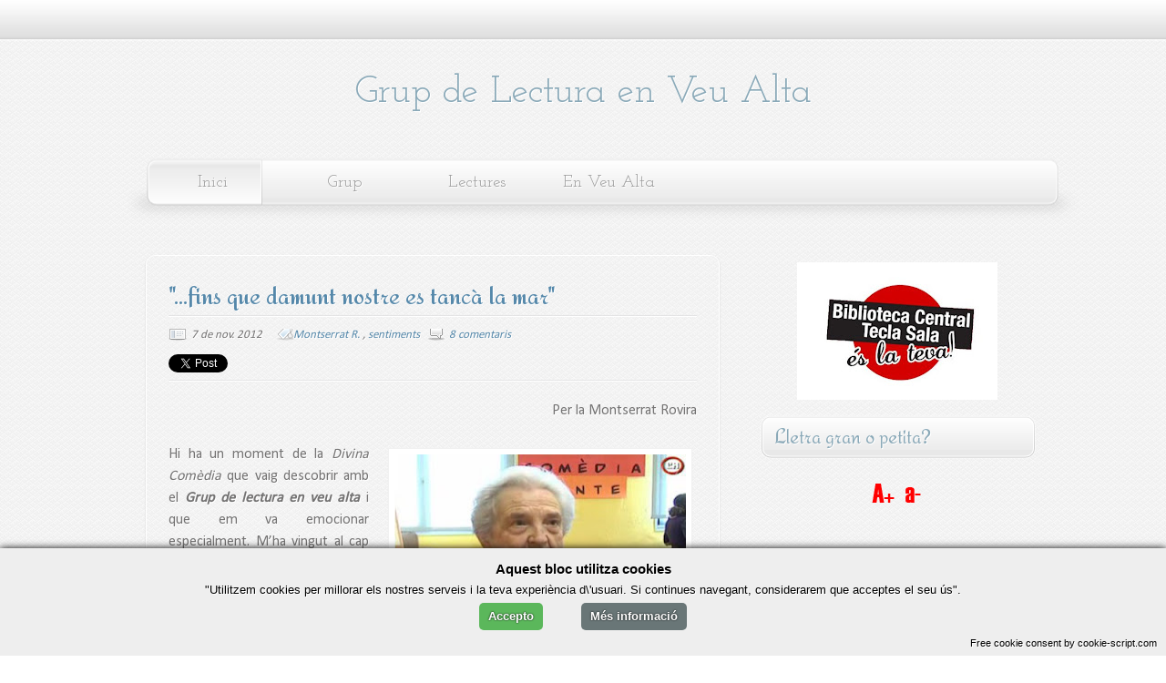

--- FILE ---
content_type: text/html; charset=UTF-8
request_url: https://grupdelecturaenveualta.blogspot.com/2012/11/fins-que-damunt-nostre-es-tanca-la-mar.html
body_size: 32109
content:
<!DOCTYPE html>
<html dir='ltr' xmlns='http://www.w3.org/1999/xhtml' xmlns:b='http://www.google.com/2005/gml/b' xmlns:data='http://www.google.com/2005/gml/data' xmlns:expr='http://www.google.com/2005/gml/expr'>
<head>
<link href='https://www.blogger.com/static/v1/widgets/2944754296-widget_css_bundle.css' rel='stylesheet' type='text/css'/>
<link href="//fonts.googleapis.com/css?family=Alice" rel="stylesheet" type="text/css">
<link href="//fonts.googleapis.com/css?family=Redressed" rel="stylesheet" type="text/css">
<meta content='text/html; charset=UTF-8' http-equiv='Content-Type'/>
<meta content='blogger' name='generator'/>
<link href='https://grupdelecturaenveualta.blogspot.com/favicon.ico' rel='icon' type='image/x-icon'/>
<link href='http://grupdelecturaenveualta.blogspot.com/2012/11/fins-que-damunt-nostre-es-tanca-la-mar.html' rel='canonical'/>
<link rel="alternate" type="application/atom+xml" title="Grup de Lectura en Veu Alta - Atom" href="https://grupdelecturaenveualta.blogspot.com/feeds/posts/default" />
<link rel="alternate" type="application/rss+xml" title="Grup de Lectura en Veu Alta - RSS" href="https://grupdelecturaenveualta.blogspot.com/feeds/posts/default?alt=rss" />
<link rel="service.post" type="application/atom+xml" title="Grup de Lectura en Veu Alta - Atom" href="https://www.blogger.com/feeds/5478289741622513613/posts/default" />

<link rel="alternate" type="application/atom+xml" title="Grup de Lectura en Veu Alta - Atom" href="https://grupdelecturaenveualta.blogspot.com/feeds/7322429455488602936/comments/default" />
<!--Can't find substitution for tag [blog.ieCssRetrofitLinks]-->
<link href='https://blogger.googleusercontent.com/img/b/R29vZ2xl/AVvXsEi82OBDvJ7j9JsaApdSCfIfJuin2SDoDU33puWJ9v-nRJ3kF0FhdPZe840GpvFRvAcb42X7l2XGP4nHqlGyAA1qwfdHmd456dgcLszoTx0yksbIxXYH62G1W3qMoEExdxs59oS6-u_Dmsof/s320/montserrat.jpg' rel='image_src'/>
<meta content='http://grupdelecturaenveualta.blogspot.com/2012/11/fins-que-damunt-nostre-es-tanca-la-mar.html' property='og:url'/>
<meta content='&quot;...fins que damunt nostre es tancà la mar&quot;' property='og:title'/>
<meta content='  Per la Montserrat Rovira     Hi ha un moment de la Divina Comèdia  que vaig descobrir amb el Grup de lectura en veu alta  i que em va emoc...' property='og:description'/>
<meta content='https://blogger.googleusercontent.com/img/b/R29vZ2xl/AVvXsEi82OBDvJ7j9JsaApdSCfIfJuin2SDoDU33puWJ9v-nRJ3kF0FhdPZe840GpvFRvAcb42X7l2XGP4nHqlGyAA1qwfdHmd456dgcLszoTx0yksbIxXYH62G1W3qMoEExdxs59oS6-u_Dmsof/w1200-h630-p-k-no-nu/montserrat.jpg' property='og:image'/>
<title>
"...fins que damunt nostre es tancà la mar"
        | 
        Grup de Lectura en Veu Alta
</title>
<style type='text/css'>@font-face{font-family:'Calibri';font-style:normal;font-weight:400;font-display:swap;src:url(//fonts.gstatic.com/l/font?kit=J7afnpV-BGlaFfdAhLEY67FIEjg&skey=a1029226f80653a8&v=v15)format('woff2');unicode-range:U+0000-00FF,U+0131,U+0152-0153,U+02BB-02BC,U+02C6,U+02DA,U+02DC,U+0304,U+0308,U+0329,U+2000-206F,U+20AC,U+2122,U+2191,U+2193,U+2212,U+2215,U+FEFF,U+FFFD;}@font-face{font-family:'Josefin Sans';font-style:normal;font-weight:400;font-display:swap;src:url(//fonts.gstatic.com/s/josefinsans/v34/Qw3PZQNVED7rKGKxtqIqX5E-AVSJrOCfjY46_DjQbMlhLybpUVzEEaq2.woff2)format('woff2');unicode-range:U+0102-0103,U+0110-0111,U+0128-0129,U+0168-0169,U+01A0-01A1,U+01AF-01B0,U+0300-0301,U+0303-0304,U+0308-0309,U+0323,U+0329,U+1EA0-1EF9,U+20AB;}@font-face{font-family:'Josefin Sans';font-style:normal;font-weight:400;font-display:swap;src:url(//fonts.gstatic.com/s/josefinsans/v34/Qw3PZQNVED7rKGKxtqIqX5E-AVSJrOCfjY46_DjQbMhhLybpUVzEEaq2.woff2)format('woff2');unicode-range:U+0100-02BA,U+02BD-02C5,U+02C7-02CC,U+02CE-02D7,U+02DD-02FF,U+0304,U+0308,U+0329,U+1D00-1DBF,U+1E00-1E9F,U+1EF2-1EFF,U+2020,U+20A0-20AB,U+20AD-20C0,U+2113,U+2C60-2C7F,U+A720-A7FF;}@font-face{font-family:'Josefin Sans';font-style:normal;font-weight:400;font-display:swap;src:url(//fonts.gstatic.com/s/josefinsans/v34/Qw3PZQNVED7rKGKxtqIqX5E-AVSJrOCfjY46_DjQbMZhLybpUVzEEQ.woff2)format('woff2');unicode-range:U+0000-00FF,U+0131,U+0152-0153,U+02BB-02BC,U+02C6,U+02DA,U+02DC,U+0304,U+0308,U+0329,U+2000-206F,U+20AC,U+2122,U+2191,U+2193,U+2212,U+2215,U+FEFF,U+FFFD;}@font-face{font-family:'Josefin Slab';font-style:normal;font-weight:400;font-display:swap;src:url(//fonts.gstatic.com/s/josefinslab/v29/lW-swjwOK3Ps5GSJlNNkMalNpiZe_ldbOR4W71msR349KoKZAyOw3w.woff2)format('woff2');unicode-range:U+0000-00FF,U+0131,U+0152-0153,U+02BB-02BC,U+02C6,U+02DA,U+02DC,U+0304,U+0308,U+0329,U+2000-206F,U+20AC,U+2122,U+2191,U+2193,U+2212,U+2215,U+FEFF,U+FFFD;}</style>
<style id='page-skin-1' type='text/css'><!--
/*
-----------------------------------------------
Template Clean 2011
Original:     Minima
modificado por: TNB
http://templatesparanovoblogger.blogspot.com
agosto 2011
**** Não retire o link do TNB do rodapé do template! ***
----------------------------------------------- */
/* Variable definitions
====================
<Variable name="bgcolor" description="Page Background Color"
type="color" default="#fff">
<Variable name="textcolor" description="Text Color"
type="color" default="#333">
<Variable name="linkcolor" description="Link Color"
type="color" default="#58a">
<Variable name="pagetitlecolor" description="Blog Title Color"
type="color" default="#666">
<Variable name="descriptioncolor" description="Blog Description Color"
type="color" default="#999">
<Variable name="menucolor" description="Menu Color"
type="color" default="#999">
<Variable name="menuhover" description="Menu Hover Color"
type="color" default="#999">
<Variable name="titlecolor" description="Post Title Color"
type="color" default="#c60">
<Variable name="bordercolor" description="Border Color"
type="color" default="#ccc">
<Variable name="sidebarcolor" description="Sidebar Title Color"
type="color" default="#999">
<Variable name="sidebartextcolor" description="Sidebar Text Color"
type="color" default="#666">
<Variable name="visitedlinkcolor" description="Visited Link Color"
type="color" default="#999">
<Variable name="bodyfont" description="Text Font"
type="font" default="normal normal 100% Georgia, Serif">
<Variable name="headerfont" description="Sidebar Title Font"
type="font"
default="normal normal 78% 'Trebuchet MS',Trebuchet,Arial,Verdana,Sans-serif">
<Variable name="sidebartext" description="Sidebar Text Font"
type="font"
default="normal normal 78% 'Trebuchet MS',Trebuchet,Arial,Verdana,Sans-serif">
<Variable name="pagetitlefont" description="Blog Title Font"
type="font"
default="normal normal 200% Georgia, Serif">
<Variable name="descriptionfont" description="Blog Description Font"
type="font"
default="normal normal 78% 'Trebuchet MS', Trebuchet, Arial, Verdana, Sans-serif">
<Variable name="menufont" description="Menu Font"
type="font"
default="normal normal 78% 'Trebuchet MS', Trebuchet, Arial, Verdana, Sans-serif">
<Variable name="postfooterfont" description="Post Footer Font"
type="font"
default="normal normal 78% 'Trebuchet MS', Trebuchet, Arial, Verdana, Sans-serif">
<Variable name="startSide" description="Side where text starts in blog language"
type="automatic" default="left">
<Variable name="endSide" description="Side where text ends in blog language"
type="automatic" default="right">
*/
/* Use this with templates/template-twocol.html */
body#layout #outer-wrapper{margin-left:0px;margin-right:0px; width: 900px}
body#layout #header-wrapper, body#layout #header, body#layout #menu, body#layout #content-wrapper, body#layout #footer-wrapper, body#layout #rodape{width: 900px;margin-left: 0px;}
body#layout #main-wrapper{width: 450px;float:left}
body#layout #sidebar-wrapper{display:block; width: 290px; float:right}
body#layout #galeria {display:none; height:0px}
body {
background:#ffffff url(https://blogger.googleusercontent.com/img/b/R29vZ2xl/AVvXsEgnnvuXwCjcvBNSdqmYqEUmeQ4lKQakPkqyVx9H-iW8tHsHwbqB8CGd41aj6vpckFEU3LTk3IacydoVBxFQ6sdAtyseXu4cdQ9EpubkorEDiH6rkP4SJ56bSfUwrnleKdKhEQaHUqd6sCvb/s0/fancy_deboss.png)  repeat;
margin:0;
color:#747373;
font:x-small Georgia Serif;
font-size/* */:/**/small;
font-size: /**/small;
text-align: center;text-shadow:1px 1px #fff;
}
a:link {
color:#5588aa;
text-decoration:none;
}
a:visited {
color:#8aa9b8;
text-decoration:none;
}
a:hover {
color:#5588aa;
text-decoration:none;
}
a img {
border-width:0;
}
#navbar-iframe{height:0px}
html, body, div, span, applet, object, iframe,
h1, h2, h3, h4, h5, h6, p, blockquote, pre,
a, abbr, acronym, address, big, cite, code,
del, dfn, em, img, ins, kbd, q, s, samp,
small, strike, strong, sub, sup, tt, var,
b, u, i, center,
dl, dt, dd, ol, ul, li,
fieldset, form, label, legend,
table, caption, tbody, tfoot, thead, tr, th, td,
article, aside, canvas, details, embed,
figure, figcaption, footer, header, hgroup,
menu, nav, output, ruby, section, summary,
time, mark, audio, video {
margin: 0;
padding: 0;
border: 0;
font-size: 100%;
font: inherit;
vertical-align: baseline;}
/* HTML5 display-role reset for older browsers */
article, aside, details, figcaption, figure,
footer, header, hgroup, menu, nav, section {
display: block;}
body {	line-height: 1;}
ol, ul {list-style: none;}
blockquote, q {	quotes: none;}
blockquote:before, blockquote:after,
q:before, q:after {
content: '';
content: none;}
table {
border-collapse: collapse;
border-spacing: 0;
}
h1, h2 , h3, h4, h5, h6 {
display:block;
line-height:100%;
text-shadow:1px 1px #fff;}
h1 a, h2 a, h3 a, h4 a, h5 a, h6 a {text-decoration:none;}
/* Header
-----------------------------------------------
*/
#header-wrapper {
width:990px;
height: 160px;
margin:0 auto 0px;}
#header-inner {
background-position: center;
margin-left: auto;
margin-right: auto;}
#header {
margin: 0px;
text-align: center;
color:#8aa9b8;}
#header h1 {
margin:0px;
padding:80px 0px 0px;
line-height:1.2em;
text-transform:none;
letter-spacing:0;
font: normal normal 42px Josefin Slab;}
#header a {
color:#8aa9b8;
text-decoration:none;  }
#header a:hover {  color:#8aa9b8;  }
#header .description {
margin:0px auto;
padding:5px 0px 0px;
max-width:700px;
text-transform:none;
letter-spacing:0;
line-height: 1.4em;
font: normal normal 20px Josefin Sans;
color: #999999; }
#header img {
margin-left: auto;
margin-right: auto;}
/* Menu
----------------------------------------------- */
#menu{
margin: 0 auto;
padding: 5px;
width: 1035px;
height:95px;
background: url(https://blogger.googleusercontent.com/img/b/R29vZ2xl/AVvXsEg1vKoE4JSrHitOR_7WH-hY0Iswg0Xfz2TiuLvkSgkoTELlrwf1NAM-jTTQfDIdpB-eGfqCEiWDxLL-zB27XH62W5LW-gnLOkGuIZxhMRrCCB7vCbzhH1-GyN6mj7xyrCgmVlC-LLAKbAM5/s0/menu.png)  no-repeat center;}
#menu ul{
margin: 0px 0px 0px 16px;
padding:0px;
list-style:none;}
#menu li a{
text-align:center;
float:left;
margin: -1px 0px 0px;
width: 105px;
padding: 17px 20px;
font: normal normal 118% Josefin Slab;
color:#999999;
text-shadow:1px 1px #fff;}
#menu li a:hover{
background: url(https://blogger.googleusercontent.com/img/b/R29vZ2xl/AVvXsEjGdFVA259WP-Em-VACJbAiat7ZIhgzrqIaGDkKJZh5pqHdifQPjPmfhkGVAbwe79WIoXp9xsMvu225PmYcv4ndyfFSdD4Bx7bzQHGAlWjP3MIteM-DQLkEp0o3Zx5MAm2xKGuY5VluzOZZ/s0/template-clean-menu-hover.png)  repeat-x;
color:#999999;
text-decoration:none;
text-shadow:1px 1px #fff;}
#menu .selected a:hover{background: transparent}
/* Outer-Wrapper
----------------------------------------------- */
#outer-wrapper {
width: 100%;
margin:0 auto;
padding:0px;
text-align:left;
font: normal normal 100% Calibri;
background: url(https://blogger.googleusercontent.com/img/b/R29vZ2xl/AVvXsEhT4n_aFFbOq1tipNPl66tP9zPUZlpeVbHNnEkgqKpUJvl5dN0uL3D9KhA7hj95wvwX0Y9B5ZWdIg9hWqBe_grq-XlIU2t6zPDvvwYqAaIHctwkXtYGXjlskrgGhoGV8jHrJwMmwla5gi7t/s0/template-clean-top.png)  repeat-x top left;
}
#content-wrapper{
margin: 0 auto;
width: 1000px;
padding: 10px 10px 0px 10px;}
#main-wrapper {
width: 630px;
padding: 5px 5px 5px 20px;
float: left;
word-wrap: break-word; /* fix for long text breaking sidebar float in IE */
overflow: hidden;     /* fix for long non-text content breaking IE sidebar float */
}
#sidebar-wrapper {
width: 310px;
float: right;
word-wrap: break-word; /* fix for long text breaking sidebar float in IE */
overflow: hidden;      /* fix for long non-text content breaking IE sidebar float */
}
/* Posts
-----------------------------------------------
*/
.post-header{
font-style:italic;
width:100%;
display:block;
font-size:13px;
line-height:1.6em;
padding: 10px 0px;
background: url(https://blogger.googleusercontent.com/img/b/R29vZ2xl/AVvXsEhsWIXh02EtrlK6xjtRjO59_Y9Mo9H2whjX67-JzWpX52DtLnPoskSWX23jN8PTF6PdG-OkEdGtwo4e1tmFJ6Jay_iFHolgQGoLMc44UK_HPSa3gxeikhZz_walsK1-Hx_Q_lwDwRkFT0fz/s0/template-clean-line.png)  repeat-x bottom left;}
.date-header {padding:0px 5px 0px 25px;background: transparent url(https://blogger.googleusercontent.com/img/b/R29vZ2xl/AVvXsEhsDnlJDQo_z3B2SIHLg0kst00ADABwSwoAH1awn0yR0TuHbOdxiZFDy1LxBIAO6wkKqMR717nj9roDnkR6Om-w9W4U4J31nzV-ZTJlOQFTFEPHhKavm5fJ4_3Y-zpGds3dGZ1cGIlgCMtQ/s0/window_osx.png)  no-repeat bottom left; border:0px solid;}
.post-labels{margin-left:6px;padding: 0px 5px 0px 20px; background:transparent url(https://blogger.googleusercontent.com/img/b/R29vZ2xl/AVvXsEiICHMDqedypZNuG0HhC5ir_e9dNUAx5PXD3qgS3s88DZOldu70qU0FTZjqCMS_AoNRSlETkFBAWCx_b5Q_X80CNSJYQgkpRyMVAk082_O5Aan5bv1GhYqr5mR1zwNQ3W3RlP70zq0yM-YX/s0/tag.png)  no-repeat bottom left;border: 0px solid; }
.comment-link {
padding: 0px 0px 0px 24px; background: transparent url(https://blogger.googleusercontent.com/img/b/R29vZ2xl/AVvXsEiPvO1Ri3RbjmMHtrNOekZ59h1iQNP0XdjEQt4L_ih2FTviSph8MUsAsXTBpAQhsfQNqpMR1KT8yTg7A07r1obyLqiARB_eG80lSgKd6XIVLLv7arCylFR0WmN-mHNlxY8oxkZuVVn72_Y3/s0/comment.png)  no-repeat bottom left; border: 0px solid;
}
.share{float:left;padding:0px 0px}
.twitter-share-button{height:20px;}
.post {
position:relative;
margin:0;
padding: 0.5em 1.5em;
text-align:justify;
-moz-border-radius:10px;
-webkit-border-radius:10px;
border-radius:10px;
-moz-box-shadow:0px 1px 2px #d100b2;
-webkit-box-shadow:0px 1px 2px #d100b2;
box-shadow:0px 1px 2px #ccc;
border:1px solid #fff;
}
.post h1 {
margin:15px 0px 0px;
padding:0 0 4px;font-family: 'Redressed', cursive;
font-size:180%;
font-weight:normal;
line-height:1.4em;
color:#5588aa;background: url(https://blogger.googleusercontent.com/img/b/R29vZ2xl/AVvXsEhsWIXh02EtrlK6xjtRjO59_Y9Mo9H2whjX67-JzWpX52DtLnPoskSWX23jN8PTF6PdG-OkEdGtwo4e1tmFJ6Jay_iFHolgQGoLMc44UK_HPSa3gxeikhZz_walsK1-Hx_Q_lwDwRkFT0fz/s0/template-clean-line.png)  repeat-x bottom left;
}
.post h1 a, .post h1 a:visited, .post h1 strong {
display:block;
text-decoration:none;
color:#5588aa;
font-weight:normal;}
.post h1 strong, .post h1 a:hover { color:#747373;}
.post-body h2, h3, h4, h5, h6{
font-family: 'Redressed', cursive;
display:block;
line-height:100%;
text-shadow:1px 1px #fff;}
.post-body h2{font-size:150%;}
.post-body h3{font-size:130%;}
.post-body h4{font-size:110%;}
.post-body h5{font-size:90%;}
.post-body h6{font-size:70%;}
.post-body {
padding: 20px 0px;
margin:0 0;
line-height:1.5em;}
.post-body blockquote {  line-height:1.3em; }
.post-footer {
margin: .75em 0;
color:#8aa9b8;
text-transform:none;
letter-spacing:0;
font: normal normal 78% Josefin Sans;
line-height: 1.4em;}
.post img{
margin: 5px 5px;
padding:6px;
-moz-box-shadow: 0px 8px 8px -7px #d6d6d6;
-webkit-box-shadow:0px 8px 8px -7px #d6d6d6;
box-shadow:0px 8px 8px -7px #d6d6d6;
background:#fff;border:1px solid #f1f1f1;}
table.tr-caption-container{
padding:8px;
-moz-box-shadow:0px 0px 1px #d5d5d5;
-webkit-box-shadow:0px 0px 1px #d5d5d5;
box-shadow:0px 0px 3px #d5d5d5;
background:transparent;border:1px solid #fff;
font-style: italic;}
.tr-caption-container img {
-moz-box-shadow:0px 0px 0px #d5d5d5;
-webkit-box-shadow:0px 0px 0px #d5d5d5;
box-shadow:0px 0px 0px #d5d5d5;
background:transparent;border:1px solid #fff;
padding: 6px;}
.post blockquote {
margin:1em 10px;
padding: 10px 10px 10px 15px;
font-style:italic;
background: url(https://blogger.googleusercontent.com/img/b/R29vZ2xl/AVvXsEirQqNJEB64vyHXzPXyWbRalmexpdOz6WMsQlUHkA_VLU4hYDCJrmDRwnM0VZiqBRLa9bWgYDM-XO-2er4pxxYZVU9X9rBp_DX1HCADG1r1XQx4WtL_kVKik7IDnNyZFVl-e3wZONg1gNag/s0/blockquote.png)  repeat-y top left;
}
.post blockquote p {  margin:.75em 0;}
#comment-form, .comment-form{
height: 415px;
margin: 20px auto;padding: 10px 100px 0px;-moz-border-radius:10px;
-webkit-border-radius:10px;
border-radius:10px;
-moz-box-shadow:0px 1px 2px #d100b2;
-webkit-box-shadow:0px 1px 2px #d100b2;
box-shadow:0px 1px 2px #ccc;
border:1px solid #fff;
word-wrap: break-word;
overflow: hidden; }
/* Comments
-------------------------------------- */
#comments h4 {
margin:1em 0;
padding-left: 5px;
font-weight: bold;
line-height: 1.4em;
text-transform:none;
letter-spacing:1px;
color: #8aa9b8;
font-size: 130%;}
.comments{position: relative; font-size:14px;}
.comments ul{width 100% padding 0px 0px;}
.comments li{
background: #f6f6f6 url(https://blogger.googleusercontent.com/img/b/R29vZ2xl/AVvXsEhsWIXh02EtrlK6xjtRjO59_Y9Mo9H2whjX67-JzWpX52DtLnPoskSWX23jN8PTF6PdG-OkEdGtwo4e1tmFJ6Jay_iFHolgQGoLMc44UK_HPSa3gxeikhZz_walsK1-Hx_Q_lwDwRkFT0fz/s0/template-clean-line.png)  repeat-x bottom left;margin:8px 0px -10px;padding: 8px;border: 1px solid #fff}
#comments-block {
margin:1em 0 1.5em;
line-height:1.4em;
}
#comments-block .comment-author {
margin:.5em 0;font-family: 'Redressed', cursive;font-size: 130%;}
#comments-block .comment-body {margin:.25em 0 0;}
#comments-block .comment-footer {
position: absolute;
top: 0;left: 85%;
line-height: 1.3em;
text-transform:none;
letter-spacing:0;
font-size:11px;}
.comment-footer {margin-top:20px;}
#comments-block .comment-body p {
margin:0 0 .75em;text-align:justify;padding-right:20px;}
.deleted-comment {
font-style:italic;
color:gray;}
div.avatar-image-container {
position: absolute;
top: 0px;left:4px;
background:url(https://blogger.googleusercontent.com/img/b/R29vZ2xl/AVvXsEguwgl-xmF0_ng_sJnj8fU7jzvwBz4mNFLgHUPOcV5dOBqLFOsDeidYX6uvY9wEGYFpyAopS-uqHs8jTO_y3brciCcZ8lUNDlqAZoLNj9Tl2c6RkKy4yGJTEEUQNZEnzOEFhSUwm_txY-VQ/s0/comments.png) no-repeat center center;
width:35px;
height:35px;
-webkit-border-radius:10px;
border-radius:10px;
-moz-box-shadow:0px 1px 2px #d100b2;
-webkit-box-shadow:0px 1px 2px #d100b2;
box-shadow:0px 1px 2px #ccc;
border:1px solid #fff;}
div.avatar-image-container img {display:none;}
div.avatar-image-container img.delayLoad {
display:block;
width:35px;
height:35px;
border:1px solid #fff;
-webkit-border-radius:8px;
border-radius:8px;
-moz-box-shadow:0px 0px 1px #d100b2;
-webkit-box-shadow:0px 0px 1px #d100b2;
box-shadow:0px 0px 1px #ccc;
border:1px solid #fff;padding:1px;}
#blog-pager-newer-link {  float: left; }
#blog-pager-older-link {  float: right; }
#blog-pager {   text-align: center; }
.feed-links {  text-indent:-9999em;}
/* Sidebar Content
----------------------------------------------- */
.sidebar { color: #797979;line-height: 1.5em;}
.sidebar h2{
margin: 0px;
padding: 8px 0px 12px;
font-family: 'Redressed', cursive;
font-size:180%;
font-weight:normal;
line-height:1.4em;
color:#8aa9b8;
text-indent:20px;
background: url(https://blogger.googleusercontent.com/img/b/R29vZ2xl/AVvXsEim6-fMTGNqLkALoZH73uWzpLCrOLxayaSw7gDaU3ctn6B98OwBtlXpHwxdP2neAx6I7x2aTk6c3Pg1X3gTMtvAoPU6QB9itWeJfEJ7jIVhB0I-msEp4aGEfJ3LQHIGRTtg86zHwbYckH02/s0/template-clean-sidebar-h2.png)  no-repeat;}
.sidebar ul {
list-style:none;
margin:0 0 0;
padding:0 0 0;}
.sidebar li {
margin:0;
padding: 3px 0px 2px 0px;
text-indent:20px;
line-height:1.4em;
background:url(https://blogger.googleusercontent.com/img/b/R29vZ2xl/AVvXsEhJBa6Cc-d6xandKcso1ocFTUCJT5-GAhIYXdwJeWzM2DMLp6qZNG985wadZvA4vMEu7puwayVJ3LJ7yAwkB7cZW9eq0MCq0aUUb4v4UiXJ8ahpeUMaUiLQ50AglqrZ436qQp5iBBhpGWEY/s0/bullet_page_white.png)  no-repeat center left;}
.sidebar .widget {
margin:0 0em;
padding:0.0em 0px;
font: normal normal 13px Arial, Tahoma, Helvetica, FreeSans, sans-serif;}
.sidebar .widget-content{padding: 13px 15px 13px;}
#PopularPosts1{width: 100%; margin: 0px auto; padding: 5px 0px}
.PopularPosts .widget{margin: 0px 0px 0px 0px; padding: 0px 0px 0px 0px;}
.PopularPosts .widget-content{margin: 0px 0px 0px 0px; padding: 0px 0px 0px 0px;}
.PopularPosts .widget-content ul {margin: 0px 0px;padding: 0px 0px;width: 100%; list-style:none; }
.PopularPosts .widget-content li {width: 100%; height:auto; overflow:hidden;list-style:none; text-indent:0px;margin: 0px 5px 10px 5px;
background: url(https://blogger.googleusercontent.com/img/b/R29vZ2xl/AVvXsEhsWIXh02EtrlK6xjtRjO59_Y9Mo9H2whjX67-JzWpX52DtLnPoskSWX23jN8PTF6PdG-OkEdGtwo4e1tmFJ6Jay_iFHolgQGoLMc44UK_HPSa3gxeikhZz_walsK1-Hx_Q_lwDwRkFT0fz/s0/template-clean-line.png)  repeat-x bottom left;}
.PopularPosts .item-thumbnail{float:left}
.PopularPosts img {
margin: 2px;
padding: 6px;
background: #fff;
border:solid 1px #f1f1f1;
-moz-box-shadow:0px 0px 1px #d6d6d6;
-webkit-box-shadow:0px 0px 1px #d6d6d6;
box-shadow:0px 0px 1px #d6d6d6;}
.PopularPosts .item-title{line-height:1.3em}
.item-snippet{font-size: 13px;line-height:1.3em}
.main .Blog {border-bottom-width: 0;}
/* Profile
----------------------------------------------- */
.profile-img {
float: left;
margin-top: 0;
margin-right: 9px;
margin-bottom: 5px;
margin-left: 0;
padding: 4px;
background: #fff;
border: 1px solid #d6d6d6;}
.profile-data {
margin:0;
text-transform:none;
letter-spacing:.1em;
font: normal normal 118% Josefin Sans;
color: #8aa9b8;
font-weight: bold;
line-height: 1.1em;}
.profile-datablock {margin:.2em 0 .2em;}
.profile-textblock {
margin: 0.5em 0;
line-height: 1.4em;}
.profile-link {
font: normal normal 108% Josefin Sans;
text-transform: none;
letter-spacing: 0;}
/* Footer
----------------------------------------------- */
#rodape{
position: relative;
width:100%;
height:100px;
background:url(https://blogger.googleusercontent.com/img/b/R29vZ2xl/AVvXsEhY_AiVgDlp5O2fDaCRQ6Z2cG2hB_2ajz59Lbm-EaDT9iKyBpWytcKpjide7ej-h8vtXDcPqSDMADTnOJXAxzofGy0buRyXsZ3XA4lp4eBRTuCilBku1dVfSoECsCcUZK5turyGVTKhc2S0/s0/template-clean-footer.png)  repeat-x top left;
clear:both;
margin:0;
padding-top:0px;
line-height: 1.5em;
text-transform:none;
letter-spacing:0;
text-align:left}
.credit{margin: 0 auto;padding:60px 0px 0px 20px; width:990px; color:#444; text-align:left; clear:both;background:transparent;font-size: 12px; font-style:italic;}
.credit a:link, .credit a:visited{color:#5588aa}
.credit a:hover{color:#5588aa}
/* Pretty Photto
------------------------------------
*/
div.light_rounded .pp_top .pp_left{
background: url(https://blogger.googleusercontent.com/img/b/R29vZ2xl/AVvXsEgnkr7iqd6nTtFlVaE1MrimInSX_gbyVhnQK81idk8df6PZ-zJu4YNyAOGOYQ9wQJyzosrxyiA2e0qCLtrnQ4nOd1fKdEzopyL7udJkggO3a2sgOr57Uejgo_KX2K5nbW3lfWzIwu0xkydw/s0/sprite.png) -88px -53px no-repeat;}
div.light_rounded .pp_top .pp_middle{background:#fff;}
div.light_rounded .pp_top .pp_right{background: url(https://blogger.googleusercontent.com/img/b/R29vZ2xl/AVvXsEgnkr7iqd6nTtFlVaE1MrimInSX_gbyVhnQK81idk8df6PZ-zJu4YNyAOGOYQ9wQJyzosrxyiA2e0qCLtrnQ4nOd1fKdEzopyL7udJkggO3a2sgOr57Uejgo_KX2K5nbW3lfWzIwu0xkydw/s0/sprite.png) -110px -53px no-repeat;}
div.light_rounded .pp_content .ppt{color:#000;}
div.light_rounded .pp_content_container .pp_left,div.light_rounded .pp_content_container .pp_right{background:#fff;}
div.light_rounded .pp_content{
background-color:#fff;}
div.light_rounded .pp_next:hover{
background: url(https://blogger.googleusercontent.com/img/b/R29vZ2xl/AVvXsEj6qI3wLb0uOEFS0lN3jk_rhdnr9FYVTkolfmb8SdxmWASd5GdouwvOHSBtykdD8x7KCWVSlCl6whYzSRYfYrACjhQyc0xmmvNPcEVxeDVzcWn_UtJl-z4f5tgbwEwyMzzqoP6MtkiTmVv0/s0/btnnext.png) center right no-repeat;cursor: pointer;}
div.light_rounded .pp_previous:hover{
background: url(https://blogger.googleusercontent.com/img/b/R29vZ2xl/AVvXsEhagUWe8a2uWRuMFyMUUGbxSzpHy-0k8YqsPb6-f8XDl05U99uqoKI8U2ihmnPe7grMdkL0xMbsnbUi0EsmLv0H6_rctpggtFk2UbjN-m7aeQ_2fA1TM0gQrWTAj0lwmp9hiXqiswDU2Hwy/s0/btnprevious.png) center left no-repeat;cursor: pointer;}
div.light_rounded .pp_expand{
background: url(https://blogger.googleusercontent.com/img/b/R29vZ2xl/AVvXsEgnkr7iqd6nTtFlVaE1MrimInSX_gbyVhnQK81idk8df6PZ-zJu4YNyAOGOYQ9wQJyzosrxyiA2e0qCLtrnQ4nOd1fKdEzopyL7udJkggO3a2sgOr57Uejgo_KX2K5nbW3lfWzIwu0xkydw/s0/sprite.png) -31px -26px no-repeat;cursor: pointer;}
div.light_rounded .pp_expand:hover{
background: url(https://blogger.googleusercontent.com/img/b/R29vZ2xl/AVvXsEgnkr7iqd6nTtFlVaE1MrimInSX_gbyVhnQK81idk8df6PZ-zJu4YNyAOGOYQ9wQJyzosrxyiA2e0qCLtrnQ4nOd1fKdEzopyL7udJkggO3a2sgOr57Uejgo_KX2K5nbW3lfWzIwu0xkydw/s0/sprite.png) -31px -47px no-repeat;cursor: pointer;}
div.light_rounded .pp_contract{
background: url(https://blogger.googleusercontent.com/img/b/R29vZ2xl/AVvXsEgnkr7iqd6nTtFlVaE1MrimInSX_gbyVhnQK81idk8df6PZ-zJu4YNyAOGOYQ9wQJyzosrxyiA2e0qCLtrnQ4nOd1fKdEzopyL7udJkggO3a2sgOr57Uejgo_KX2K5nbW3lfWzIwu0xkydw/s0/sprite.png) 0 -26px no-repeat;cursor: pointer;}
div.light_rounded .pp_contract:hover{
background: url(https://blogger.googleusercontent.com/img/b/R29vZ2xl/AVvXsEgnkr7iqd6nTtFlVaE1MrimInSX_gbyVhnQK81idk8df6PZ-zJu4YNyAOGOYQ9wQJyzosrxyiA2e0qCLtrnQ4nOd1fKdEzopyL7udJkggO3a2sgOr57Uejgo_KX2K5nbW3lfWzIwu0xkydw/s0/sprite.png) 0 -47px no-repeat;cursor: pointer;}
div.light_rounded .pp_close{
width:75px;height:22px;background: url(https://blogger.googleusercontent.com/img/b/R29vZ2xl/AVvXsEgnkr7iqd6nTtFlVaE1MrimInSX_gbyVhnQK81idk8df6PZ-zJu4YNyAOGOYQ9wQJyzosrxyiA2e0qCLtrnQ4nOd1fKdEzopyL7udJkggO3a2sgOr57Uejgo_KX2K5nbW3lfWzIwu0xkydw/s0/sprite.png) -1px -1px no-repeat;cursor: pointer;}
div.light_rounded #pp_full_res .pp_inline{color:#000;}
div.light_rounded .pp_arrow_previous{
background: url(https://blogger.googleusercontent.com/img/b/R29vZ2xl/AVvXsEgnkr7iqd6nTtFlVaE1MrimInSX_gbyVhnQK81idk8df6PZ-zJu4YNyAOGOYQ9wQJyzosrxyiA2e0qCLtrnQ4nOd1fKdEzopyL7udJkggO3a2sgOr57Uejgo_KX2K5nbW3lfWzIwu0xkydw/s0/sprite.png) 0 -71px no-repeat;}
div.light_rounded .pp_arrow_previous.disabled{background-position:0 -87px;cursor:default;}
div.light_rounded .pp_arrow_next{
background: url(https://blogger.googleusercontent.com/img/b/R29vZ2xl/AVvXsEgnkr7iqd6nTtFlVaE1MrimInSX_gbyVhnQK81idk8df6PZ-zJu4YNyAOGOYQ9wQJyzosrxyiA2e0qCLtrnQ4nOd1fKdEzopyL7udJkggO3a2sgOr57Uejgo_KX2K5nbW3lfWzIwu0xkydw/s0/sprite.png) -22px -71px no-repeat;}
div.light_rounded .pp_arrow_next.disabled{background-position: -22px -87px;cursor:default;}
div.light_rounded .pp_bottom .pp_left{
background: url(https://blogger.googleusercontent.com/img/b/R29vZ2xl/AVvXsEgnkr7iqd6nTtFlVaE1MrimInSX_gbyVhnQK81idk8df6PZ-zJu4YNyAOGOYQ9wQJyzosrxyiA2e0qCLtrnQ4nOd1fKdEzopyL7udJkggO3a2sgOr57Uejgo_KX2K5nbW3lfWzIwu0xkydw/s0/sprite.png) -88px -80px no-repeat;}
div.light_rounded .pp_bottom .pp_middle{background:#fff;}
div.light_rounded .pp_bottom .pp_right{
background: url(https://blogger.googleusercontent.com/img/b/R29vZ2xl/AVvXsEgnkr7iqd6nTtFlVaE1MrimInSX_gbyVhnQK81idk8df6PZ-zJu4YNyAOGOYQ9wQJyzosrxyiA2e0qCLtrnQ4nOd1fKdEzopyL7udJkggO3a2sgOr57Uejgo_KX2K5nbW3lfWzIwu0xkydw/s0/sprite.png) -110px -80px no-repeat;}
div.light_rounded .pp_loaderIcon{background: url(https://blogger.googleusercontent.com/img/b/R29vZ2xl/AVvXsEg6s_3hT5r9vXqWHiAMPYG3lxONF9eneWRHLDcDLYFwQkjCOc2v880jfk_GleR46sftfWbdhlH3UrFae-3bvZ2wetBw1qkgRgF2iT7MFzh5PKcxZT7hazW69hN1gpk00TRXukD8VzhcvG_n/s0/loader.gif) center center no-repeat;}
div.pp_pic_holder a:focus{outline:none;}
div.pp_overlay{
background:#000;display: none;left:0;position:absolute;top:0;width:100%;z-index:9500;}
div.pp_pic_holder{display: none;position:absolute;
width:100px;z-index:10000;}
.pp_top{height:20px;position: relative;}
* html .pp_top{padding:0 20px;}
.pp_top .pp_left{height:20px;left:0;position:absolute;width:20px;}
.pp_top .pp_middle{height:20px;left:20px;position:absolute;right:20px;}
* html .pp_top .pp_middle{left:0;position: static;}
.pp_top .pp_right{
height:20px;left:auto;position:absolute;right:0;top:0;width:20px;}
.pp_content{height:40px;}
.pp_content .ppt{left:auto;
margin-bottom:5px;position: relative;top:auto;}
.pp_fade{display: none;}
.pp_content_container{position: relative;
text-align: left;width:100%;}
.pp_content_container .pp_left{padding-left:20px;}
.pp_content_container .pp_right{padding-right:20px;}
.pp_content_container .pp_details{margin:10px 0 2px 0;}
.pp_description{display: none;margin:0 0 5px 0;}
.pp_nav{clear: left;float: left;margin:3px 0 0 0;}
.pp_nav p{float: left;margin:2px 4px;}
.pp_nav a.pp_arrow_previous,.pp_nav a.pp_arrow_next{
display:block;float: left;height:15px;margin-top:3px;overflow: hidden;text-indent: -10000px;width:14px;}
.pp_hoverContainer{position:absolute;top:0;width:100%;z-index:2000;}
a.pp_next{background: url(https://blogger.googleusercontent.com/img/b/R29vZ2xl/AVvXsEj6qI3wLb0uOEFS0lN3jk_rhdnr9FYVTkolfmb8SdxmWASd5GdouwvOHSBtykdD8x7KCWVSlCl6whYzSRYfYrACjhQyc0xmmvNPcEVxeDVzcWn_UtJl-z4f5tgbwEwyMzzqoP6MtkiTmVv0/s0/btnnext.png) 10000px 10000px no-repeat;display:block;float: right;height:100%;
text-indent: -10000px;width:49%;}
a.pp_previous{
background: url(https://blogger.googleusercontent.com/img/b/R29vZ2xl/AVvXsEj6qI3wLb0uOEFS0lN3jk_rhdnr9FYVTkolfmb8SdxmWASd5GdouwvOHSBtykdD8x7KCWVSlCl6whYzSRYfYrACjhQyc0xmmvNPcEVxeDVzcWn_UtJl-z4f5tgbwEwyMzzqoP6MtkiTmVv0/s0/btnnext.png) 10000px 10000px no-repeat;display:block;float: left;height:100%;
text-indent: -10000px;width:49%;}
a.pp_expand,a.pp_contract{cursor: pointer;
display: none;height:20px;position:absolute;right:30px;
text-indent: -10000px;top:10px;width:20px;
z-index:20000;}
a.pp_close{display:block;float: right;
text-indent: -10000px;}
.pp_bottom{height:20px;position: relative;}
* html .pp_bottom{padding:0 20px;}
.pp_bottom .pp_left{height:20px;left:0;position:absolute;width:20px;}
.pp_bottom .pp_middle{height:20px;left:20px;position:absolute;right:20px;}
* html .pp_bottom .pp_middle{left:0;position: static;}
.pp_bottom .pp_right{
height:20px;left:auto;position:absolute;right:0;top:0;width:20px;}
.pp_loaderIcon{display:block;height:24px;left:50%;
margin: -12px 0 0 -12px;position:absolute;top:50%;width:24px;}
#pp_full_res{line-height:1 !important;}
#pp_full_res .pp_inline{text-align: left;}
#pp_full_res .pp_inline p{margin:0 0 15px 0;}
div.ppt{color:#fff;display: none;font-size:17px;left:0;position:absolute;top:0;z-index:9999;}
.clearfix:after{content: ".";display:block;height:0;clear:both;visibility: hidden;}
.clearfix {display: inline-block;}
* html .clearfix {height:1%;}
.clearfix {display:block;}
#galeria{margin: 0 auto;
padding: 0px 0px;
width: 810px;}
/*--Container geral--*/
.main_view {
float:left;
position: relative;
}
/*--Estilos do containert das imagens--*/
.window {
height:289px; /*-- as imagens devem ter a mesma altura ou mais-- */
width: 800px;  /*-- as imagens devem ter a mesma largura ou mais-- */
border:1px solid #fff;
overflow: hidden;
position: relative;
-moz-box-shadow:0px 0px 4px #fff;
-webkit-box-shadow:0px 0px 4px #fff;
box-shadow:0px 0px 4px #fff;
-moz-border-radius:6px;
-webkit-border-radius:6px;
border-radius:6px;}
.image_reel {
position: absolute;
top: 0; left: 0;}
.image_reel img {float: left;}
/*--Estilos do container da numeração--*/
.paging {
position: absolute;
bottom: 40px;
right: -1px;
width: 220px;
height:41px;
z-index: 100;
text-align: center;
line-height: 40px;
background:url(https://blogger.googleusercontent.com/img/b/R29vZ2xl/AVvXsEidHLyjoMKKpxK56xxorNc5c03RaHTFlCweTwZjvUc_UwN3d3bWT5y9idI0pCCUrlf2_pUitClnmp6NB6jw3lBVOZO5wLfg67-4vuoyWNZGpOaYXO6Q1yiWotUTwxwGOuXjvIxqEXGtEdmm/s0/slider.png);
-moz-border-radius-topleft: 15px;
-moz-border-radius-bottomleft: 15px;
-webkit-border-radius-bottomleft: 15px;
-webkit-border-radius-topleft: 15px;
border:1px solid #fff;
border-right: 0px solid;
display: none;
-moz-box-shadow:inset 0px 0px 2px #d6d6d6;
-webkit-box-shadow: inset 0px 0px 2px #d6d6d6;
box-shadow:inset 0px 0px 2px #d6d6d6;}
/*--Estilos do link da numeração--*/
.paging a {
outline:none;
padding: 5px 10px;
text-decoration: none;
color: #999;
background:url(https://blogger.googleusercontent.com/img/b/R29vZ2xl/AVvXsEidHLyjoMKKpxK56xxorNc5c03RaHTFlCweTwZjvUc_UwN3d3bWT5y9idI0pCCUrlf2_pUitClnmp6NB6jw3lBVOZO5wLfg67-4vuoyWNZGpOaYXO6Q1yiWotUTwxwGOuXjvIxqEXGtEdmm/s0/slider.png) center;
-moz-border-radius: 17px;
-khtml-border-radius: 17px;
-webkit-border-radius: 17px;
-moz-box-shadow: inset 0px 0px 1px #d6d6d6;
-webkit-box-shadow:inset 0px 0px 1px #d6d6d6;
box-shadow:inset 0px 0px 1px #d6d6d6;
border:1px solid #fff}
/*--Estilos do link ativo da numeração--*/
.paging a.active {
font-weight: bold;
border: 1px solid #fff;
color: #17add8;
background: #f1f1f1;
-moz-border-radius: 17px;
-khtml-border-radius: 17px;
-webkit-border-radius: 17px;
-moz-box-shadow: inset 0px 0px 2px #d6d6d6;
-webkit-box-shadow:inset 0px 0px 2px #d6d6d6;
box-shadow:inset 0px 0px 2px #d6d6d6;}
/*--Estilos do link hover da numeração--*/
.paging a:hover {font-weight: bold;}
.comment-timestamp {
visibility: hidden; display: none;
height: 0px;
}

--></style>
<script src="//ajax.googleapis.com/ajax/libs/jquery/1.4.2/jquery.min.js" type="text/javascript"></script>
<script type='text/javascript'>
        //<![CDATA[
        /* ------------------------------------------------------------------------
 * 	Class: prettyPhoto
 * 	Use: Lightbox clone for jQuery
 * 	Author: Stephane Caron (http://www.no-margin-for-errors.com)
 * 	Version: 2.5.6
 ------------------------------------------------------------------------- */
        (function($){$.prettyPhoto={version:'2.5.6'};$.fn.prettyPhoto=function(settings){settings=jQuery.extend({animationSpeed:'normal',opacity:0.80,showTitle:true,allowresize:true,default_width:500,default_height:344,counter_separator_label:'/',theme:'light_rounded',hideflash:false,wmode:'opaque',autoplay:true,modal:false,changepicturecallback:function(){},callback:function(){},markup:'<div class="pp_pic_holder"> \
<div class="pp_top"> \
<div class="pp_left"></div> \
<div class="pp_middle"></div> \
<div class="pp_right"></div> \
      </div> \
<div class="pp_content_container"> \
<div class="pp_left"> \
<div class="pp_right"> \
<div class="pp_content"> \
<div class="pp_loaderIcon"></div> \
<div class="pp_fade"> \
<a href="#" class="pp_expand" title="Expand the image">Expand</a> \
<div class="pp_hoverContainer"> \
<a class="pp_next" href="#">next</a> \
<a class="pp_previous" href="#">previous</a> \
      </div> \
<div id="pp_full_res"></div> \
<div class="pp_details clearfix"> \
<a class="pp_close" href="#">Close</a> \
<p class="pp_description"></p> \
<div class="pp_nav"> \
<a href="#" class="pp_arrow_previous">Previous</a> \
<p class="currentTextHolder">0/0</p> \
<a href="#" class="pp_arrow_next">Next</a> \
      </div> \
      </div> \
      </div> \
      </div> \
      </div> \
      </div> \
      </div> \
<div class="pp_bottom"> \
<div class="pp_left"></div> \
<div class="pp_middle"></div> \
<div class="pp_right"></div> \
      </div> \
      </div> \
<div class="pp_overlay"></div> \
<div class="ppt"></div>',image_markup:'<img id="fullResImage" src="" />',flash_markup:'<object classid="clsid:D27CDB6E-AE6D-11cf-96B8-444553540000" width="{width}" height="{height}"><param name="wmode" value="{wmode}" /><param name="allowfullscreen" value="true" /><param name="allowscriptaccess" value="always" /><param name="movie" value="{path}" /><embed src="{path}" type="application/x-shockwave-flash" allowfullscreen="true" allowscriptaccess="always" width="{width}" height="{height}" wmode="{wmode}"></embed></object>',quicktime_markup:'<object classid="clsid:02BF25D5-8C17-4B23-BC80-D3488ABDDC6B" codebase="http://www.apple.com/qtactivex/qtplugin.cab" height="{height}" width="{width}"><param name="src" value="{path}"><param name="autoplay" value="{autoplay}"><param name="type" value="video/quicktime"><embed src="{path}" height="{height}" width="{width}" autoplay="{autoplay}" type="video/quicktime" pluginspage="http://www.apple.com/quicktime/download/"></embed></object>',iframe_markup:'<iframe src ="{path}" width="{width}" height="{height}" frameborder="no"></iframe>',inline_markup:'<div class="pp_inline clearfix">{content}</div>'},settings);if($.browser.msie&&parseInt($.browser.version)==6){settings.theme="light_square";}
                                                                                         if($('.pp_overlay').size()==0)_buildOverlay();var doresize=true,percentBased=false,correctSizes,$pp_pic_holder,$ppt,$pp_overlay,pp_contentHeight,pp_contentWidth,pp_containerHeight,pp_containerWidth,windowHeight=$(window).height(),windowWidth=$(window).width(),setPosition=0,scrollPos=_getScroll();$(window).scroll(function(){scrollPos=_getScroll();_centerOverlay();_resizeOverlay();});$(window).resize(function(){_centerOverlay();_resizeOverlay();});$(document).keydown(function(e){if($pp_pic_holder.is(':visible'))
                                                                                           switch(e.keyCode){case 37:$.prettyPhoto.changePage('previous');break;case 39:$.prettyPhoto.changePage('next');break;case 27:if(!settings.modal)
                                                                                             $.prettyPhoto.close();break;};});$(this).each(function(){$(this).bind('click',function(){_self=this;theRel=$(this).attr('rel');galleryRegExp=/\[(?:.*)\]/;theGallery=galleryRegExp.exec(theRel);var images=new Array(),titles=new Array(),descriptions=new Array();if(theGallery){$('a[rel*='+theGallery+']').each(function(i){if($(this)[0]===$(_self)[0])setPosition=i;images.push($(this).attr('href'));titles.push($(this).find('img').attr('alt'));descriptions.push($(this).attr('title'));});}else{images=$(this).attr('href');titles=($(this).find('img').attr('alt'))?$(this).find('img').attr('alt'):'';descriptions=($(this).attr('title'))?$(this).attr('title'):'';}
                                                                                                                                                                                      $.prettyPhoto.open(images,titles,descriptions);return false;});});$.prettyPhoto.open=function(gallery_images,gallery_titles,gallery_descriptions){if($.browser.msie&&$.browser.version==6){$('select').css('visibility','hidden');};if(settings.hideflash)$('object,embed').css('visibility','hidden');images=$.makeArray(gallery_images);titles=$.makeArray(gallery_titles);descriptions=$.makeArray(gallery_descriptions);image_set=($(images).size()>0)?true:false;_checkPosition($(images).size());$('.pp_loaderIcon').show();$pp_overlay.show().fadeTo(settings.animationSpeed,settings.opacity);$pp_pic_holder.find('.currentTextHolder').text((setPosition+1)+settings.counter_separator_label+$(images).size());if(descriptions[setPosition]){$pp_pic_holder.find('.pp_description').show().html(unescape(descriptions[setPosition]));}else{$pp_pic_holder.find('.pp_description').hide().text('');};if(titles[setPosition]&&settings.showTitle){hasTitle=true;$ppt.html(unescape(titles[setPosition]));}else{hasTitle=false;};movie_width=(parseFloat(grab_param('width',images[setPosition])))?grab_param('width',images[setPosition]):settings.default_width.toString();movie_height=(parseFloat(grab_param('height',images[setPosition])))?grab_param('height',images[setPosition]):settings.default_height.toString();if(movie_width.indexOf('%')!=-1||movie_height.indexOf('%')!=-1){movie_height=parseFloat(($(window).height()*parseFloat(movie_height)/100)-100);movie_width=parseFloat(($(window).width()*parseFloat(movie_width)/100)-100);percentBased=true;}
                                                                                                                                                                                                                                                                                                                                        $pp_pic_holder.fadeIn(function(){imgPreloader="";switch(_getFileType(images[setPosition])){case'image':imgPreloader=new Image();nextImage=new Image();if(image_set&&setPosition>$(images).size())nextImage.src=images[setPosition+1];prevImage=new Image();if(image_set&&images[setPosition-1])prevImage.src=images[setPosition-1];$pp_pic_holder.find('#pp_full_res')[0].innerHTML=settings.image_markup;$pp_pic_holder.find('#fullResImage').attr('src',images[setPosition]);imgPreloader.onload=function(){correctSizes=_fitToViewport(imgPreloader.width,imgPreloader.height);_showContent();};imgPreloader.onerror=function(){alert('Image cannot be loaded. Make sure the path is correct and image exist.');$.prettyPhoto.close();};imgPreloader.src=images[setPosition];break;case'youtube':correctSizes=_fitToViewport(movie_width,movie_height);movie='http://www.youtube.com/v/'+grab_param('v',images[setPosition]);if(settings.autoplay)movie+="&autoplay=1";toInject=settings.flash_markup.replace(/{width}/g,correctSizes['width']).replace(/{height}/g,correctSizes['height']).replace(/{wmode}/g,settings.wmode).replace(/{path}/g,movie);break;case'vimeo':correctSizes=_fitToViewport(movie_width,movie_height);movie_id=images[setPosition];movie='http://vimeo.com/moogaloop.swf?clip_id='+movie_id.replace('http://vimeo.com/','');if(settings.autoplay)movie+="&autoplay=1";toInject=settings.flash_markup.replace(/{width}/g,correctSizes['width']).replace(/{height}/g,correctSizes['height']).replace(/{wmode}/g,settings.wmode).replace(/{path}/g,movie);break;case'quicktime':correctSizes=_fitToViewport(movie_width,movie_height);correctSizes['height']+=15;correctSizes['contentHeight']+=15;correctSizes['containerHeight']+=15;toInject=settings.quicktime_markup.replace(/{width}/g,correctSizes['width']).replace(/{height}/g,correctSizes['height']).replace(/{wmode}/g,settings.wmode).replace(/{path}/g,images[setPosition]).replace(/{autoplay}/g,settings.autoplay);break;case'flash':correctSizes=_fitToViewport(movie_width,movie_height);flash_vars=images[setPosition];flash_vars=flash_vars.substring(images[setPosition].indexOf('flashvars')+10,images[setPosition].length);filename=images[setPosition];filename=filename.substring(0,filename.indexOf('?'));toInject=settings.flash_markup.replace(/{width}/g,correctSizes['width']).replace(/{height}/g,correctSizes['height']).replace(/{wmode}/g,settings.wmode).replace(/{path}/g,filename+'?'+flash_vars);break;case'iframe':correctSizes=_fitToViewport(movie_width,movie_height);frame_url=images[setPosition];frame_url=frame_url.substr(0,frame_url.indexOf('iframe')-1);toInject=settings.iframe_markup.replace(/{width}/g,correctSizes['width']).replace(/{height}/g,correctSizes['height']).replace(/{path}/g,frame_url);break;case'inline':myClone=$(images[setPosition]).clone().css({'width':settings.default_width}).wrapInner('<div id="pp_full_res"><div class="pp_inline clearfix"></div></div>').appendTo($('body'));correctSizes=_fitToViewport($(myClone).width(),$(myClone).height());$(myClone).remove();toInject=settings.inline_markup.replace(/{content}/g,$(images[setPosition]).html());break;};if(!imgPreloader){$pp_pic_holder.find('#pp_full_res')[0].innerHTML=toInject;_showContent();};});};$.prettyPhoto.changePage=function(direction){if(direction=='previous'){setPosition--;if(setPosition<0){setPosition=0;return;};}else{if($('.pp_arrow_next').is('.disabled'))return;setPosition++;};if(!doresize)doresize=true;_hideContent(function(){$.prettyPhoto.open(images,titles,descriptions)});$('a.pp_expand,a.pp_contract').fadeOut(settings.animationSpeed);};$.prettyPhoto.close=function(){$pp_pic_holder.find('object,embed').css('visibility','hidden');$('div.pp_pic_holder,div.ppt,.pp_fade').fadeOut(settings.animationSpeed);$pp_overlay.fadeOut(settings.animationSpeed,function(){$('#pp_full_res').html('');$pp_pic_holder.attr('style','').find('div:not(.pp_hoverContainer)').attr('style','');_centerOverlay();if($.browser.msie&&$.browser.version==6){$('select').css('visibility','visible');};if(settings.hideflash)$('object,embed').css('visibility','visible');setPosition=0;settings.callback();});doresize=true;};_showContent=function(){$('.pp_loaderIcon').hide();projectedTop=scrollPos['scrollTop']+((windowHeight/2)-(correctSizes['containerHeight']/2));if(projectedTop<0)projectedTop=0+$ppt.height();$pp_pic_holder.find('.pp_content').animate({'height':correctSizes['contentHeight']},settings.animationSpeed);$pp_pic_holder.animate({'top':projectedTop,'left':(windowWidth/2)-(correctSizes['containerWidth']/2),'width':correctSizes['containerWidth']},settings.animationSpeed,function(){$pp_pic_holder.find('.pp_hoverContainer,#fullResImage').height(correctSizes['height']).width(correctSizes['width']);$pp_pic_holder.find('.pp_fade').fadeIn(settings.animationSpeed);if(image_set&&_getFileType(images[setPosition])=="image"){$pp_pic_holder.find('.pp_hoverContainer').show();}else{$pp_pic_holder.find('.pp_hoverContainer').hide();}
                                                                                                                                                                                                                                                                                                                                                                                                                                                                                                                                                                                                                                                                                                                                                                                                                                                                                                                                                                                                                                                                                                                                                                                                                                                                                                                                                                                                                                                                                                                                                                                                                                                                                                                                                                                                                                                                                                                                                                                                                                                                                                                                                                                                                                                                                                                                                                                                                                                                                                                                                                                                                                                                                                                                                                                                                                                                                                                                                                                                                                                                                                                                                                                                                                                                                                                                                                                                                                                                                                                                                                                                                                                                                                                                                                                                                                                                                                                                                                                                                                                                                                                                                                                                                                                                                                                                                                                                                                                                                                                                                                                                                                                                                                                                                                                                                                                                                                                                                                                                                                                                                                                      if(settings.showTitle&&hasTitle){$ppt.css({'top':$pp_pic_holder.offset().top-25,'left':$pp_pic_holder.offset().left+20,'display':'none'});$ppt.fadeIn(settings.animationSpeed);};if(correctSizes['resized'])$('a.pp_expand,a.pp_contract').fadeIn(settings.animationSpeed);settings.changepicturecallback();});};function _hideContent(callback){$pp_pic_holder.find('#pp_full_res object,#pp_full_res embed').css('visibility','hidden');$pp_pic_holder.find('.pp_fade').fadeOut(settings.animationSpeed,function(){$('.pp_loaderIcon').show();if(callback)callback();});$ppt.fadeOut(settings.animationSpeed);}
                                                                                         function _checkPosition(setCount){if(setPosition==setCount-1){$pp_pic_holder.find('a.pp_next').css('visibility','hidden');$pp_pic_holder.find('a.pp_arrow_next').addClass('disabled').unbind('click');}else{$pp_pic_holder.find('a.pp_next').css('visibility','visible');$pp_pic_holder.find('a.pp_arrow_next.disabled').removeClass('disabled').bind('click',function(){$.prettyPhoto.changePage('next');return false;});};if(setPosition==0){$pp_pic_holder.find('a.pp_previous').css('visibility','hidden');$pp_pic_holder.find('a.pp_arrow_previous').addClass('disabled').unbind('click');}else{$pp_pic_holder.find('a.pp_previous').css('visibility','visible');$pp_pic_holder.find('a.pp_arrow_previous.disabled').removeClass('disabled').bind('click',function(){$.prettyPhoto.changePage('previous');return false;});};if(setCount>1){$('.pp_nav').show();}else{$('.pp_nav').hide();}};function _fitToViewport(width,height){hasBeenResized=false;_getDimensions(width,height);imageWidth=width;imageHeight=height;if(((pp_containerWidth>windowWidth)||(pp_containerHeight>windowHeight))&&doresize&&settings.allowresize&&!percentBased){hasBeenResized=true;notFitting=true;while(notFitting){if((pp_containerWidth>windowWidth)){imageWidth=(windowWidth-200);imageHeight=(height/width)*imageWidth;}else if((pp_containerHeight>windowHeight)){imageHeight=(windowHeight-200);imageWidth=(width/height)*imageHeight;}else{notFitting=false;};pp_containerHeight=imageHeight;pp_containerWidth=imageWidth;};_getDimensions(imageWidth,imageHeight);};return{width:Math.floor(imageWidth),height:Math.floor(imageHeight),containerHeight:Math.floor(pp_containerHeight),containerWidth:Math.floor(pp_containerWidth)+40,contentHeight:Math.floor(pp_contentHeight),contentWidth:Math.floor(pp_contentWidth),resized:hasBeenResized};};function _getDimensions(width,height){width=parseFloat(width);height=parseFloat(height);$pp_details=$pp_pic_holder.find('.pp_details');$pp_details.width(width);detailsHeight=parseFloat($pp_details.css('marginTop'))+parseFloat($pp_details.css('marginBottom'));$pp_details=$pp_details.clone().appendTo($('body')).css({'position':'absolute','top':-10000});detailsHeight+=$pp_details.height();detailsHeight=(detailsHeight<=34)?36:detailsHeight;if($.browser.msie&&$.browser.version==7)detailsHeight+=8;$pp_details.remove();pp_contentHeight=height+detailsHeight;pp_contentWidth=width;pp_containerHeight=pp_contentHeight+$ppt.height()+$pp_pic_holder.find('.pp_top').height()+$pp_pic_holder.find('.pp_bottom').height();pp_containerWidth=width;}
                                                                                         function _getFileType(itemSrc){if(itemSrc.match(/youtube\.com\/watch/i)){return'youtube';}else if(itemSrc.match(/vimeo\.com/i)){return'vimeo';}else if(itemSrc.indexOf('.mov')!=-1){return'quicktime';}else if(itemSrc.indexOf('.swf')!=-1){return'flash';}else if(itemSrc.indexOf('iframe')!=-1){return'iframe'}else if(itemSrc.substr(0,1)=='#'){return'inline';}else{return'image';};};function _centerOverlay(){if(doresize){titleHeight=$ppt.height();contentHeight=$pp_pic_holder.height();contentwidth=$pp_pic_holder.width();projectedTop=(windowHeight/2)+scrollPos['scrollTop']-((contentHeight+titleHeight)/2);$pp_pic_holder.css({'top':projectedTop,'left':(windowWidth/2)+scrollPos['scrollLeft']-(contentwidth/2)});$ppt.css({'top':projectedTop-titleHeight,'left':(windowWidth/2)+scrollPos['scrollLeft']-(contentwidth/2)+20});};};function _getScroll(){if(self.pageYOffset){return{scrollTop:self.pageYOffset,scrollLeft:self.pageXOffset};}else if(document.documentElement&&document.documentElement.scrollTop){return{scrollTop:document.documentElement.scrollTop,scrollLeft:document.documentElement.scrollLeft};}else if(document.body){return{scrollTop:document.body.scrollTop,scrollLeft:document.body.scrollLeft};};};function _resizeOverlay(){windowHeight=$(window).height();windowWidth=$(window).width();$pp_overlay.css({'height':$(document).height()});};function _buildOverlay(){$('body').append(settings.markup);$pp_pic_holder=$('.pp_pic_holder');$ppt=$('.ppt');$pp_overlay=$('div.pp_overlay');$pp_pic_holder.attr('class','pp_pic_holder '+settings.theme);$pp_overlay.css({'opacity':0,'height':$(document).height()}).bind('click',function(){if(!settings.modal)
                                                                                           $.prettyPhoto.close();});$('a.pp_close').bind('click',function(){$.prettyPhoto.close();return false;});$('a.pp_expand').bind('click',function(){$this=$(this);if($this.hasClass('pp_expand')){$this.removeClass('pp_expand').addClass('pp_contract');doresize=false;}else{$this.removeClass('pp_contract').addClass('pp_expand');doresize=true;};_hideContent(function(){$.prettyPhoto.open(images,titles,descriptions)});$pp_pic_holder.find('.pp_fade').fadeOut(settings.animationSpeed);return false;});$pp_pic_holder.find('.pp_previous, .pp_arrow_previous').bind('click',function(){$.prettyPhoto.changePage('previous');return false;});$pp_pic_holder.find('.pp_next, .pp_arrow_next').bind('click',function(){$.prettyPhoto.changePage('next');return false;});};_centerOverlay();};function grab_param(name,url){name=name.replace(/[\[]/,"\\\[").replace(/[\]]/,"\\\]");var regexS="[\\?&]"+name+"=([^&#]*)";var regex=new RegExp(regexS);var results=regex.exec(url);if(results==null)
                                                                                           return"";else
                                                                                             return results[1];}})(jQuery);
        //]]>
      </script>
<script type='text/javascript'>
        //<![CDATA[
        $(document).ready(function(){
          $('#butContact').mouseover(function(){
            $(this).hide();
            $(this).css('background-position','50% -29px');
            $(this).fadeIn('normal');
          });
          $('#butContact').mouseout(function(){
            $(this).hide();
            $(this).css('background-position','50% 0');
            $(this).fadeIn('normal');
          });
          // PRETTY PHOTO INIT
          $("a[rel^='prettyPhoto']").prettyPhoto();						 
        });
        //]]>
      </script>
<script src="//connect.facebook.net/pt_BR/all.js#xfbml=1" type="text/javascript"></script>
<script type='text/javascript'>
      var _gaq = _gaq || [];
      _gaq.push(['_setAccount', 'UA-23050830-2']);
                 _gaq.push(['_trackPageview']);
                 (function() {
                 var ga = document.createElement('script'); ga.type = 'text/javascript'; ga.async = true;
                 ga.src = ('https:' == document.location.protocol ? 'https://ssl' : 'http://www') + '.google-analytics.com/ga.js';
                 var s = document.getElementsByTagName('script')[0]; s.parentNode.insertBefore(ga, s);
                 })();
    </script>
<!-- cambiar tamaño de fuente -->
<script type='text/javascript'>
      var tgs=new Array('div','td');
                        var szs=new Array('xx-small','x-small','small','medium','large','x-large','xx-large');
                        var startSz=2;
                        function ts(trgt,inc) {
        if (!document.getElementById) return
        var d=document,
          cEl=null,sz=startSz,i,j,cTags;
        sz += inc;
        if (sz < 0) sz=0;
        if (sz > 6) sz=6;
        startSz=sz;
        if ( !(cEl=d.getElementById(trgt))) cEl=d.getElementsByTagName(trgt)[0];
        cEl.style.fontSize=szs[sz];
        for (i=0 ; i < tgs.length; i++) {
          cTags=cEl.getElementsByTagName(tgs[i]);
          for (j=0; j < cTags.length ; j++) cTags[j].style.fontSize=szs[sz];
        }
      }
    </script>
<META CONTENT='ca' NAME='Language'></META>
<link href='https://www.blogger.com/dyn-css/authorization.css?targetBlogID=5478289741622513613&amp;zx=91178393-dedb-4c00-95f8-4d680bd7c2de' media='none' onload='if(media!=&#39;all&#39;)media=&#39;all&#39;' rel='stylesheet'/><noscript><link href='https://www.blogger.com/dyn-css/authorization.css?targetBlogID=5478289741622513613&amp;zx=91178393-dedb-4c00-95f8-4d680bd7c2de' rel='stylesheet'/></noscript>
<meta name='google-adsense-platform-account' content='ca-host-pub-1556223355139109'/>
<meta name='google-adsense-platform-domain' content='blogspot.com'/>

</head>
<body>
<div class='navbar section' id='navbar'><div class='widget Navbar' data-version='1' id='Navbar1'><script type="text/javascript">
    function setAttributeOnload(object, attribute, val) {
      if(window.addEventListener) {
        window.addEventListener('load',
          function(){ object[attribute] = val; }, false);
      } else {
        window.attachEvent('onload', function(){ object[attribute] = val; });
      }
    }
  </script>
<div id="navbar-iframe-container"></div>
<script type="text/javascript" src="https://apis.google.com/js/platform.js"></script>
<script type="text/javascript">
      gapi.load("gapi.iframes:gapi.iframes.style.bubble", function() {
        if (gapi.iframes && gapi.iframes.getContext) {
          gapi.iframes.getContext().openChild({
              url: 'https://www.blogger.com/navbar/5478289741622513613?po\x3d7322429455488602936\x26origin\x3dhttps://grupdelecturaenveualta.blogspot.com',
              where: document.getElementById("navbar-iframe-container"),
              id: "navbar-iframe"
          });
        }
      });
    </script><script type="text/javascript">
(function() {
var script = document.createElement('script');
script.type = 'text/javascript';
script.src = '//pagead2.googlesyndication.com/pagead/js/google_top_exp.js';
var head = document.getElementsByTagName('head')[0];
if (head) {
head.appendChild(script);
}})();
</script>
</div></div>
<div id='outer-wrapper'>
<div id='wrap2'>
<div id='header-wrapper'>
<div class='header section' id='header'><div class='widget Header' data-version='1' id='Header1'>
<div id='header-inner'>
<div class='titlewrapper'>
<h1 class='title'>
<a href='https://grupdelecturaenveualta.blogspot.com/'>
Grup de Lectura en Veu Alta
</a>
</h1>
</div>
<div class='descriptionwrapper'>
<p class='description'>
<span>
</span>
</p>
</div>
</div>
</div></div>
</div>
<div id='content-wrapper'>
<!-- Pages-based menu added by BTemplates.com -->
<div id='menu'>
<div>
<!-- Pages -->
<div class='section' id='pages'><div class='widget PageList' data-version='1' id='PageList1'>
<div>
<ul>
<li>
<a href='https://grupdelecturaenveualta.blogspot.com/'>
Inici
</a>
</li>
<li>
<a href='https://grupdelecturaenveualta.blogspot.com/p/grup.html'>
Grup
</a>
</li>
<li>
<a href='https://grupdelecturaenveualta.blogspot.com/p/lectures.html'>
Lectures
</a>
</li>
<li>
<a href='https://grupdelecturaenveualta.blogspot.com/p/en-veu-alta.html'>
En Veu Alta
</a>
</li>
</ul>
<div class='clear'></div>
</div>
</div></div>
<!-- /Pages -->
</div>
</div>
<div id='main-wrapper'>
<div class='main section' id='main'><div class='widget Blog' data-version='1' id='Blog1'>
<div class='blog-posts hfeed'>
<!--Can't find substitution for tag [defaultAdStart]-->

                          <div class="date-outer">
                        

                          <div class="date-posts">
                        
<div class='post-outer'>
<div class='post hentry'>
<a name='7322429455488602936'></a>
<h1 class='post-title entry-title'>
"...fins que damunt nostre es tancà la mar"
</h1>
<div class='post-header'>
<div class='post-header-line-1'>
<script>
                              var ultimaFecha = '7 de nov. 2012';</script>
<span class='date-header'>
7 de nov. 2012
</span>
<span class='post-timestamp'>
</span>
<span class='post-labels'>
<a href='https://grupdelecturaenveualta.blogspot.com/search/label/Montserrat%20R.' rel='tag'>
Montserrat R.
</a>

                                  ,
                                
<a href='https://grupdelecturaenveualta.blogspot.com/search/label/sentiments' rel='tag'>
sentiments
</a>
</span>
<span class='post-comment-link'>
<a class='comment-link' href='https://www.blogger.com/comment/fullpage/post/5478289741622513613/7322429455488602936' onclick=''>
8
comentaris
</a>
</span>
<br/>
<div class='post-header-line-2' style='padding-top:6px; height:25px'>
<a class='twitter-share-button' data-count='horizontal' href='http://twitter.com/YOUR_USERNAME'>
                              Tweet
                            </a>
<script src="//platform.twitter.com/widgets.js" type="text/javascript"></script>
<iframe allowTransparency='true' frameborder='0' scrolling='no' src='http://www.facebook.com/plugins/like.php?href=https://grupdelecturaenveualta.blogspot.com/2012/11/fins-que-damunt-nostre-es-tanca-la-mar.html&layout=standard&show_faces=false&width=100&action=like&font=arial&colorscheme=light' style='border:none; overflow:hidden; width:310px; height:25px;'></iframe>
</div>
</div>
</div>
<div class='post-body entry-content' id='7322429455488602936'>
<div class="MsoNormal" style="text-align: justify;">
<div style="text-align: right;">
Per la Montserrat Rovira </div>
<br />
<div class="separator" style="clear: both; text-align: center;">
<a href="https://blogger.googleusercontent.com/img/b/R29vZ2xl/AVvXsEi82OBDvJ7j9JsaApdSCfIfJuin2SDoDU33puWJ9v-nRJ3kF0FhdPZe840GpvFRvAcb42X7l2XGP4nHqlGyAA1qwfdHmd456dgcLszoTx0yksbIxXYH62G1W3qMoEExdxs59oS6-u_Dmsof/s1600/montserrat.jpg" imageanchor="1" style="clear: right; float: right; margin-bottom: 1em; margin-left: 1em;"><img border="0" height="224" src="https://blogger.googleusercontent.com/img/b/R29vZ2xl/AVvXsEi82OBDvJ7j9JsaApdSCfIfJuin2SDoDU33puWJ9v-nRJ3kF0FhdPZe840GpvFRvAcb42X7l2XGP4nHqlGyAA1qwfdHmd456dgcLszoTx0yksbIxXYH62G1W3qMoEExdxs59oS6-u_Dmsof/s320/montserrat.jpg" width="320" /></a></div>
Hi ha un moment de la <span style="font-style: italic;">Divina Comèdia</span> que vaig
descobrir amb el <span style="font-style: italic; font-weight: bold;">Grup de lectura en veu alta</span> i que em va emocionar especialment.
M&#8217;ha vingut al cap al saber la notícia de la mort de la Montserrat, amb qui hem
compartit moltes i agradables lectures des aquell febrer de 2005 en què vam
iniciar la lectura compartida del <span style="font-style: italic;">Quixot</span> i ella va ser una de les &#8216;lectores
fundadores&#8217;.<br />
<br />
Es tracta del <a href="http://www.joanfmira.info/general/calaix.php?id=152#c26" target="_blank">cant XXVI</a> del
viatge a l&#8217;Infern, quan Dante i Virgili troben l&#8217;ànima d&#8217;Ulisses. Dante li
pregunta pel seu final (<span style="font-style: italic;">on se&#8217;n va anar a perdre&#8217;s i a morir</span>) i Ulisses explica com,
en sortir de la presó de Circe, en comptes d&#8217;enfilar el camí cap a casa, cap a
Ítaca, i retrobar-se amb la família i amb el món que ja coneix, decideix &#8216;seguir
navegant&#8217;, travessar l&#8217;estret de Gibraltar i aventurar-se a explorar el món de mar
enllà per conèixer allò que aleshores era desconegut. L&#8217;acompanyen els seus homes (<span style="font-style: italic;">Jo i
els companys érem ja vells i lents quan arribàrem a aquell pas estret</span>), als qui
Ulisses encén, amb un petit discurs, el desig de seguir, de continuar fent camí amb l&#8217;objectiu d&#8217;adquirir virtut i
coneixença.<br />
<div class="MsoNormal" style="text-align: justify;">
<br /></div>
<div class="MsoNormal" style="text-align: justify;">
<div class="separator" style="clear: both; text-align: center;">
<a href="https://blogger.googleusercontent.com/img/b/R29vZ2xl/AVvXsEhZU_HxnT8034Qt894jrI_xyBcj4m3gQQHl0fzBIjaxQh5rVBA4d1Ja2edXoXSdP6Ay6hblKt5FsRokOhVa5rkXOk8epSQZFPPPPKmlCKoVSGeKf8-jIB6BUDGzspP0Nj_sehgSm1ZO2xMn/s1600/IMGP1315.JPG" imageanchor="1"><img border="0" height="213" src="https://blogger.googleusercontent.com/img/b/R29vZ2xl/AVvXsEhZU_HxnT8034Qt894jrI_xyBcj4m3gQQHl0fzBIjaxQh5rVBA4d1Ja2edXoXSdP6Ay6hblKt5FsRokOhVa5rkXOk8epSQZFPPPPKmlCKoVSGeKf8-jIB6BUDGzspP0Nj_sehgSm1ZO2xMn/s320/IMGP1315.JPG" width="320" /></a></div>
</div>
<div align="center" class="MsoNormal" style="text-align: center;">
<br />
&#8216;Oh germans&#8217;, els
vaig dir, &#8216;que per cent mil</div>
<div align="center" class="MsoNormal" style="text-align: center;">
perills heu arribat a
l&#8217;occident,</div>
<div align="center" class="MsoNormal" style="text-align: center;">
a aquesta breu
vigília dels sentits</div>
<div align="center" class="MsoNormal" style="text-align: center;">
que encara ens queda
per aprofitar</div>
<div align="center" class="MsoNormal" style="text-align: center;">
no li vulgueu negar
l&#8217;experiència</div>
<div align="center" class="MsoNormal" style="text-align: center;">
del món sense
habitants, seguint el sol.</div>
<div align="center" class="MsoNormal" style="text-align: center;">
<span style="font-weight: bold;">Recordeu-vos de la vostra llavor:</span></div>
<div align="center" class="MsoNormal" style="text-align: center;">
<span style="font-weight: bold;">no vau ser fets per viure com les bèsties,</span></div>
<div align="center" class="MsoNormal" style="text-align: center;">
<span style="font-weight: bold;">sinó adquirint virtut i coneixença.</span>&#8217;</div>
<div align="center" class="MsoNormal" style="text-align: center;">
Vaig donar als
companys tan gran desig</div>
<div align="center" class="MsoNormal" style="text-align: center;">
de fer camí, amb
aquest petit discurs,</div>
<div align="center" class="MsoNormal" style="text-align: center;">
que a penes si els
podia retenir;</div>
<div align="center" class="MsoNormal" style="text-align: center;">
i, amb la popa girada
a l&#8217;orient,</div>
<div align="center" class="MsoNormal" style="text-align: center;">
dels rems vam fer
ales per a un vol boig,</div>
<div align="center" class="MsoNormal" style="text-align: center;">
sempre guanyant camí
cap a l&#8217;esquerra.</div>
<div align="center" class="MsoNormal" style="text-align: center;">
(...)</div>
<div align="center" class="MsoNormal" style="text-align: center;">
La nostra joia aviat
es tornà plor: </div>
<div align="center" class="MsoNormal" style="text-align: center;">
de la nova terra
nasqué un gran vent</div>
<div align="center" class="MsoNormal" style="text-align: center;">
que va envestir el
vaixell per davant. </div>
<div align="center" class="MsoNormal" style="text-align: center;">
<br /></div>
<div align="center" class="MsoNormal" style="text-align: center;">
El féu girar tres
voltes amb les aigües; </div>
<div align="center" class="MsoNormal" style="text-align: center;">
a la quarta, la popa
es va aixecar </div>
<div align="center" class="MsoNormal" style="text-align: center;">
i la proa baixà, com
volgué un altre,<a href="https://www.blogger.com/blogger.g?blogID=5478289741622513613" name="t26-11"></a> </div>
<div align="center" class="MsoNormal" style="text-align: center;">
<br /></div>
<div align="center" class="MsoNormal" style="text-align: center;">
fins que damunt
nostre es tancà la mar</div>
<div align="center" class="MsoNormal" style="text-align: center;">
<br /></div>
<div class="MsoNormal" style="text-align: justify;">
<br /></div>
<div class="MsoNormal" style="text-align: justify;">
<br /></div>
<div class="MsoNormal" style="text-align: justify;">
Diu Joan F. Mira, el traductor: <span style="font-style: italic;">En
aquest final (una versió poc canònica de la llegenda), Ulisses no torna a
Ítaca, sinó que accepta un destí molt més alt: el descobriment. Ha vist ja tot
allò que es podia veure, és vell i està cansat, però no torna a casa: continua
el viatge que no el durà enlloc, desafia els límits imposats a l&#8217;experiència
humana i, necessàriament, troba la mort en el moment d&#8217;arribar-hi.</span></div>
<div class="MsoNormal" style="text-align: justify;">
<br /></div>
<div class="MsoNormal" style="text-align: justify;">
<div class="separator" style="clear: both; text-align: center;">
</div>
<br />
<div class="separator" style="clear: both; text-align: center;">
<a href="https://blogger.googleusercontent.com/img/b/R29vZ2xl/AVvXsEiYlzo6nioLZMjL3gRwuJl0ipEefuvQNDMSlHMcW58znYnCxDX-4VO4w1rVzOihWUf1c78x1r9XiGCCyhKC2Gld8EtoW0xcJdsN1GrVNxfzVmlTKLs92go2wejHPt8-oUq2hdU20jGYrAWx/s1600/montserrat2.jpg" imageanchor="1" style="clear: left; float: left; margin-bottom: 1em; margin-right: 1em;"><img border="0" src="https://blogger.googleusercontent.com/img/b/R29vZ2xl/AVvXsEiYlzo6nioLZMjL3gRwuJl0ipEefuvQNDMSlHMcW58znYnCxDX-4VO4w1rVzOihWUf1c78x1r9XiGCCyhKC2Gld8EtoW0xcJdsN1GrVNxfzVmlTKLs92go2wejHPt8-oUq2hdU20jGYrAWx/s1600/montserrat2.jpg" /></a></div>
Des del privilegi d&#8217;haver
compartit setmanalment al llarg de molt anys, la lectura en veu alta d&#8217;històries
fascinants, <span style="font-style: italic; font-weight: bold;">així t'he vist, i et vull recordar Montserrat: fent camí endavant,
amb fam de coneixement, de virtut i de descobriment</span> <span style="font-style: italic;">...fins que damunt nostre s&#8217;ha
tancat la mar.</span></div>
<div class="MsoNormal" style="text-align: justify;">
<br /></div>
<div class="MsoNormal" style="text-align: right;">
Una abraçada ben forta,<br />
<br />
Carles <br />
<br />
<div style="text-align: justify;">
</div>
</div>
<span style="font-weight: bold;"><br /></span>

<br />
<div align="center" class="MsoNormal" style="text-align: center;">
<iframe allowfullscreen="allowfullscreen" frameborder="0" height="315" src="//www.youtube.com/embed/5f1745f58hY" width="420"></iframe><br />
<div style="text-align: justify;">
<br />
PD: La Montserrat va començar a baixar 'la proa' fa poc més d'un any i per això no ens ha pogut acompanyar a les darreres lectures de Josep Pla i de Pere Calders que tant li haguéssin agradat. En el reportatge que ens van fer a la tele de L'Hospitalet quan portàvem cinc anys de lectures, ella surt -al primer minut- parlant del grup amb la proa dels ànims ben amunt, i com a part de la nostra família, així la tenim present. </div>
</div>
</div>
<div style='clear: both;'></div>
</div>
<div class='post-footer'>
<div class='post-footer-line post-footer-line-1'>
<span class='post-icons'>
</span>
<div class='post-share-buttons goog-inline-block'>
<a class='goog-inline-block share-button sb-email' href='https://www.blogger.com/share-post.g?blogID=5478289741622513613&postID=7322429455488602936&target=email' target='_blank' title='Envia per correu electrònic'>
<span class='share-button-link-text'>
Envia per correu electrònic
</span>
</a>
<a class='goog-inline-block share-button sb-blog' href='https://www.blogger.com/share-post.g?blogID=5478289741622513613&postID=7322429455488602936&target=blog' onclick='window.open(this.href, "_blank", "height=270,width=475"); return false;' target='_blank' title='BlogThis!'>
<span class='share-button-link-text'>
BlogThis!
</span>
</a>
<a class='goog-inline-block share-button sb-twitter' href='https://www.blogger.com/share-post.g?blogID=5478289741622513613&postID=7322429455488602936&target=twitter' target='_blank' title='Comparteix a X'>
<span class='share-button-link-text'>
Comparteix a X
</span>
</a>
<a class='goog-inline-block share-button sb-facebook' href='https://www.blogger.com/share-post.g?blogID=5478289741622513613&postID=7322429455488602936&target=facebook' onclick='window.open(this.href, "_blank", "height=430,width=640"); return false;' target='_blank' title='Comparteix a Facebook'>
<span class='share-button-link-text'>
Comparteix a Facebook
</span>
</a>
</div>
</div>
<div class='post-footer-line post-footer-line-2'></div>
<span class='post-author vcard'>
</span>
<div class='post-footer-line post-footer-line-3'>
<span class='post-location'>
</span>
</div>
</div>
</div>
<div class='comments' id='comments'>
<a name='comments'></a>
<h4>
8
comentaris
                          :
                        
</h4>
<div id='Blog1_comments-block-wrapper'>
<div class='comments'>
<ul>
<li>
<dl class='avatar-comment-indent' id='comments-block'>
<dt class='comment-author ' id='c2339668882361046782'>
<a name='c2339668882361046782'></a>
<div class="avatar-image-container avatar-stock"><span dir="ltr"><img src="//resources.blogblog.com/img/blank.gif" width="35" height="35" alt="" title="An&ograve;nim">

</span></div>
Anònim
ha dit...
</dt>
<dd class='comment-footer'>
<span class='comment-timestamp'>
<a href='https://grupdelecturaenveualta.blogspot.com/2012/11/fins-que-damunt-nostre-es-tanca-la-mar.html?showComment=1352298266811#c2339668882361046782' title='comment permalink'>
7 de nov. 2012, 15:24:00
</a>
<span class='item-control blog-admin pid-1782491314'>
<a class='comment-delete' href='https://www.blogger.com/comment/delete/5478289741622513613/2339668882361046782' title='Suprimeix el comentari'>
<img src='//www.blogger.com/img/icon_delete13.gif'/>
</a>
</span>
</span>
</dd>
<dd class='comment-body' id='Blog1_cmt-2339668882361046782'>
<p>
Com diu el Carles, en els darrers mesos t&#39;hem trobat a faltar, Montserrat.<br />El teu aspecte fràgil , però també la teva fortalesa; la teva veu pausada, però enèrgica; el teu tarannà afable i carinyós.<br />Jo també et recordaré així, Montserrat, com surts en el vídeo. I trobaré a faltar les teves paraules, i esperaré que a cada celebració del grup apareguis amb la teva truita de patates...<br /><br />Un petó ben fort<br /><br />Olga
</p>
</dd>
</dl>
</li>
</ul>
</div>
<div class='comments'>
<ul>
<li>
<dl class='avatar-comment-indent' id='comments-block'>
<dt class='comment-author ' id='c2984413743621598155'>
<a name='c2984413743621598155'></a>
<div class="avatar-image-container vcard"><span dir="ltr"><a href="https://www.blogger.com/profile/05675686803893350405" target="" rel="nofollow" onclick="" class="avatar-hovercard" id="av-2984413743621598155-05675686803893350405"><img src="https://resources.blogblog.com/img/blank.gif" width="35" height="35" class="delayLoad" style="display: none;" longdesc="//blogger.googleusercontent.com/img/b/R29vZ2xl/AVvXsEh3lbcjmaPhW4NMlXscouWQfu6PDR1-uBDCleqZoYXxVGaNEfY7Y0EmbWZoRWxeRAoYw0gSKOJTcwAdZEuYOMEP_sRqZ7MPKEXFSJ7Q_GR5wgQmlpNr-E-ZQ2iTOPwRJw/s45-c/KZVwyw7vXbqKr3VAkEzJ1dmYyMjkVH4xK6aTKk8ML6sFwT1Vn96a-wkCwgL603yR.jpg" alt="" title="Carles Ferrer Sales">

<noscript><img src="//blogger.googleusercontent.com/img/b/R29vZ2xl/AVvXsEh3lbcjmaPhW4NMlXscouWQfu6PDR1-uBDCleqZoYXxVGaNEfY7Y0EmbWZoRWxeRAoYw0gSKOJTcwAdZEuYOMEP_sRqZ7MPKEXFSJ7Q_GR5wgQmlpNr-E-ZQ2iTOPwRJw/s45-c/KZVwyw7vXbqKr3VAkEzJ1dmYyMjkVH4xK6aTKk8ML6sFwT1Vn96a-wkCwgL603yR.jpg" width="35" height="35" class="photo" alt=""></noscript></a></span></div>
<a href='https://www.blogger.com/profile/05675686803893350405' rel='nofollow'>
Carles Ferrer Sales
</a>
ha dit...
</dt>
<dd class='comment-footer'>
<span class='comment-timestamp'>
<a href='https://grupdelecturaenveualta.blogspot.com/2012/11/fins-que-damunt-nostre-es-tanca-la-mar.html?showComment=1352376241446#c2984413743621598155' title='comment permalink'>
8 de nov. 2012, 13:04:00
</a>
<span class='item-control blog-admin pid-1183558943'>
<a class='comment-delete' href='https://www.blogger.com/comment/delete/5478289741622513613/2984413743621598155' title='Suprimeix el comentari'>
<img src='//www.blogger.com/img/icon_delete13.gif'/>
</a>
</span>
</span>
</dd>
<dd class='comment-body' id='Blog1_cmt-2984413743621598155'>
<p>
Ostres Olga! Tens tota la raó: la truita de patates de la Montserrat... fins i tot Ulisses hagués fet escala a L&#39;Hospitalet per menjar-se&#39;n una. Que bones! Un dels plats estrella de cada celebració del &#39;grup de lectura&#39;. A més, fruit de la seva generositat, acostumaven a venir de dues en dues, no fos cas que ealgú es quedés sense.
</p>
</dd>
</dl>
</li>
</ul>
</div>
<div class='comments'>
<ul>
<li>
<dl class='avatar-comment-indent' id='comments-block'>
<dt class='comment-author ' id='c7920822522212419854'>
<a name='c7920822522212419854'></a>
<div class="avatar-image-container avatar-stock"><span dir="ltr"><img src="//resources.blogblog.com/img/blank.gif" width="35" height="35" alt="" title="An&ograve;nim">

</span></div>
Anònim
ha dit...
</dt>
<dd class='comment-footer'>
<span class='comment-timestamp'>
<a href='https://grupdelecturaenveualta.blogspot.com/2012/11/fins-que-damunt-nostre-es-tanca-la-mar.html?showComment=1352408653426#c7920822522212419854' title='comment permalink'>
8 de nov. 2012, 22:04:00
</a>
<span class='item-control blog-admin pid-1782491314'>
<a class='comment-delete' href='https://www.blogger.com/comment/delete/5478289741622513613/7920822522212419854' title='Suprimeix el comentari'>
<img src='//www.blogger.com/img/icon_delete13.gif'/>
</a>
</span>
</span>
</dd>
<dd class='comment-body' id='Blog1_cmt-7920822522212419854'>
<p>
Bonito, sentido y merecido homenaje para una compañera a la que siempre recordaremos con cariño.<br />Araceli.
</p>
</dd>
</dl>
</li>
</ul>
</div>
<div class='comments'>
<ul>
<li>
<dl class='avatar-comment-indent' id='comments-block'>
<dt class='comment-author ' id='c6821936624672395073'>
<a name='c6821936624672395073'></a>
<div class="avatar-image-container avatar-stock"><span dir="ltr"><img src="//resources.blogblog.com/img/blank.gif" width="35" height="35" alt="" title="Josep M. Vila-Rovira">

</span></div>
Josep M. Vila-Rovira
ha dit...
</dt>
<dd class='comment-footer'>
<span class='comment-timestamp'>
<a href='https://grupdelecturaenveualta.blogspot.com/2012/11/fins-que-damunt-nostre-es-tanca-la-mar.html?showComment=1352450728842#c6821936624672395073' title='comment permalink'>
9 de nov. 2012, 9:45:00
</a>
<span class='item-control blog-admin pid-1782491314'>
<a class='comment-delete' href='https://www.blogger.com/comment/delete/5478289741622513613/6821936624672395073' title='Suprimeix el comentari'>
<img src='//www.blogger.com/img/icon_delete13.gif'/>
</a>
</span>
</span>
</dd>
<dd class='comment-body' id='Blog1_cmt-6821936624672395073'>
<p>
Benvolguts,<br />Sóc un dels fills de la Montserrat i us vull agrair els comentaris tan bonics que feu de la nostra mare. <br /><br />Ella va viure aquests anys de lectura compartida amb vosaltres com una gran experiència humana, tant pel que volia dir el coneixement i gaudi de la literatura com pel fet de fer-ho conjuntament amb grup de persones com vosaltres. Veu ser la seva família en la lectura, éreu els seus germans de lletres.<br /><br />En alguna de les visites als  metges, la Montserrat els deia que volia recuperar les forces i els ànims per tornar a la biblioteca per llegir. Us tenia presents. Per a ella, la recuperació de la vida passava per tornar a anar a la biblioteca. Dissortadament no ho va poder fer.<br /><br />Moltes gràcies per tot: per les estones viscudes i per les mostres d&#8217;afecte. <br /><br />Deixeu-me, finalment,  que us digui que estic d&#8217;acord amb vosaltres: feia unes magnífiques truites de patates!!<br /><br />Josep M. Vila-Rovira<br />
</p>
</dd>
</dl>
</li>
</ul>
</div>
<div class='comments'>
<ul>
<li>
<dl class='avatar-comment-indent' id='comments-block'>
<dt class='comment-author ' id='c8661037915177313119'>
<a name='c8661037915177313119'></a>
<div class="avatar-image-container avatar-stock"><span dir="ltr"><img src="//resources.blogblog.com/img/blank.gif" width="35" height="35" alt="" title="An&ograve;nim">

</span></div>
Anònim
ha dit...
</dt>
<dd class='comment-footer'>
<span class='comment-timestamp'>
<a href='https://grupdelecturaenveualta.blogspot.com/2012/11/fins-que-damunt-nostre-es-tanca-la-mar.html?showComment=1352464370361#c8661037915177313119' title='comment permalink'>
9 de nov. 2012, 13:32:00
</a>
<span class='item-control blog-admin pid-1782491314'>
<a class='comment-delete' href='https://www.blogger.com/comment/delete/5478289741622513613/8661037915177313119' title='Suprimeix el comentari'>
<img src='//www.blogger.com/img/icon_delete13.gif'/>
</a>
</span>
</span>
</dd>
<dd class='comment-body' id='Blog1_cmt-8661037915177313119'>
<p>
bbyIndrrennolÉs ben cert, que en el entorn més pròxim,sovint identifiquem a determinades persones`per petits gestos, actituts, mirades...Sense fer massa soroll, la Montserrat irradiava un caliu que ens feia sentir propers i acollits.<br /><br />Moltes gràcies Montserrat i una abraçada ben forta.<br /><br />José Luis
</p>
</dd>
</dl>
</li>
</ul>
</div>
<div class='comments'>
<ul>
<li>
<dl class='avatar-comment-indent' id='comments-block'>
<dt class='comment-author ' id='c2990269550324849474'>
<a name='c2990269550324849474'></a>
<div class="avatar-image-container avatar-stock"><span dir="ltr"><img src="//resources.blogblog.com/img/blank.gif" width="35" height="35" alt="" title="An&ograve;nim">

</span></div>
Anònim
ha dit...
</dt>
<dd class='comment-footer'>
<span class='comment-timestamp'>
<a href='https://grupdelecturaenveualta.blogspot.com/2012/11/fins-que-damunt-nostre-es-tanca-la-mar.html?showComment=1352731128161#c2990269550324849474' title='comment permalink'>
12 de nov. 2012, 15:38:00
</a>
<span class='item-control blog-admin pid-1782491314'>
<a class='comment-delete' href='https://www.blogger.com/comment/delete/5478289741622513613/2990269550324849474' title='Suprimeix el comentari'>
<img src='//www.blogger.com/img/icon_delete13.gif'/>
</a>
</span>
</span>
</dd>
<dd class='comment-body' id='Blog1_cmt-2990269550324849474'>
<p>
Hola Carles,<br />Acabo de llegir tots els records que heu fet per la Montserrat, molt emotius.<br /><br />Fins dimarts,<br /> <br />Núria M.
</p>
</dd>
</dl>
</li>
</ul>
</div>
<div class='comments'>
<ul>
<li>
<dl class='avatar-comment-indent' id='comments-block'>
<dt class='comment-author ' id='c2671213854995257120'>
<a name='c2671213854995257120'></a>
<div class="avatar-image-container avatar-stock"><span dir="ltr"><img src="//resources.blogblog.com/img/blank.gif" width="35" height="35" alt="" title="An&ograve;nim">

</span></div>
Anònim
ha dit...
</dt>
<dd class='comment-footer'>
<span class='comment-timestamp'>
<a href='https://grupdelecturaenveualta.blogspot.com/2012/11/fins-que-damunt-nostre-es-tanca-la-mar.html?showComment=1352734010298#c2671213854995257120' title='comment permalink'>
12 de nov. 2012, 16:26:00
</a>
<span class='item-control blog-admin pid-1782491314'>
<a class='comment-delete' href='https://www.blogger.com/comment/delete/5478289741622513613/2671213854995257120' title='Suprimeix el comentari'>
<img src='//www.blogger.com/img/icon_delete13.gif'/>
</a>
</span>
</span>
</dd>
<dd class='comment-body' id='Blog1_cmt-2671213854995257120'>
<p>
Carles, m&#8217;agradaria saber escriure millor per poder-me expressar sobre això de la Montserrat. Aquests sentiments toquen el cor, desitjo que sempre sigui així i puguem mantenir la companyonia que tenim. Gràcies de la teva amabilitat <br />                                           <br />Salutacions, Maria<br />
</p>
</dd>
</dl>
</li>
</ul>
</div>
<div class='comments'>
<ul>
<li>
<dl class='avatar-comment-indent' id='comments-block'>
<dt class='comment-author ' id='c8229678145823458867'>
<a name='c8229678145823458867'></a>
<div class="avatar-image-container avatar-stock"><span dir="ltr"><img src="//resources.blogblog.com/img/blank.gif" width="35" height="35" alt="" title="An&ograve;nim">

</span></div>
Anònim
ha dit...
</dt>
<dd class='comment-footer'>
<span class='comment-timestamp'>
<a href='https://grupdelecturaenveualta.blogspot.com/2012/11/fins-que-damunt-nostre-es-tanca-la-mar.html?showComment=1352810928292#c8229678145823458867' title='comment permalink'>
13 de nov. 2012, 13:48:00
</a>
<span class='item-control blog-admin pid-1782491314'>
<a class='comment-delete' href='https://www.blogger.com/comment/delete/5478289741622513613/8229678145823458867' title='Suprimeix el comentari'>
<img src='//www.blogger.com/img/icon_delete13.gif'/>
</a>
</span>
</span>
</dd>
<dd class='comment-body' id='Blog1_cmt-8229678145823458867'>
<p>
Montserrat, continuaré fent les truites per tu, encara que no siguin tan bones.<br />Una abraçada des de allà on siguis.<br />Cinta.
</p>
</dd>
</dl>
</li>
</ul>
</div>
</div>
<p class='comment-footer'>
<a href='https://www.blogger.com/comment/fullpage/post/5478289741622513613/7322429455488602936' onclick=''>
Publica un comentari a l'entrada
</a>
</p>
<div id='backlinks-container'>
<div id='Blog1_backlinks-container'>
</div>
</div>
</div>
</div>

                        </div></div>
                      
<!--Can't find substitution for tag [adEnd]-->
</div>
<div class='blog-pager' id='blog-pager'>
<span id='blog-pager-newer-link'>
<a class='blog-pager-newer-link' href='https://grupdelecturaenveualta.blogspot.com/2012/11/diari-de-lectura-stefan-zweig-1.html' id='Blog1_blog-pager-newer-link' title='Entrada més recent'>
<img src="//1.bp.blogspot.com/-FIDs4Dw-QOQ/Tn76ouaF_yI/AAAAAAAAAqs/cg9WtENIcrI/s000/esquerda.png">
</a>
</span>
<span id='blog-pager-older-link'>
<a class='blog-pager-older-link' href='https://grupdelecturaenveualta.blogspot.com/2012/11/diari-de-lectura-pere-calders-8.html' id='Blog1_blog-pager-older-link' title='Entrada més antiga'>
<img src="//3.bp.blogspot.com/-ieqa1QseBjM/Tn76ozpv2AI/AAAAAAAAAqw/Gakw1OXma3E/s000/direita.png">
</a>
</span>
<a class='home-link' href='https://grupdelecturaenveualta.blogspot.com/'>
Inici
</a>
</div>
<div class='clear'></div>
<div class='post-feeds'>
<div class='feed-links'>
Subscriure's a:
<a class='feed-link' href='https://grupdelecturaenveualta.blogspot.com/feeds/7322429455488602936/comments/default' target='_blank' type='application/atom+xml'>
Comentaris del missatge
                        (
                        Atom
                        )
                      </a>
</div>
</div>
</div></div>
</div>
<div id='sidebar-wrapper'>
<div class='sidebar section' id='sidebar'><div class='widget HTML' data-version='1' id='HTML4'>
<div class='widget-content'>
<center><a href="http://www.l-h.cat/biblioteques/teclasala.aspx"><img src="https://blogger.googleusercontent.com/img/b/R29vZ2xl/AVvXsEjwr-xb2nbeUoLIhdKvGu9q5ENhPBYNyxqQ6APAQl3tcksrqgs4GcDv-LKM-wTAFlq5ZTdhonJMd0ekMDz36exjLbLKOEzPNYMfO8qw6AxNvFkh5CIvJg03Y5qyaAUebi98iQO1e0KqVQYW/s220/Tecla+SalaTeva_3.JPG" border="0" /></a> </center>
</div>
<div class='clear'></div>
</div><div class='widget HTML' data-version='1' id='HTML2'>
<h2 class='title'>
Lletra gran o petita?
</h2>
<div class='widget-content'>
<center><a href="javascript:ts('body',1)"><img src="https://blogger.googleusercontent.com/img/b/R29vZ2xl/AVvXsEgUzVWQ5HcBd1aiEhns1MrgPHyIiBGKkLcoOIkZdmvWcoAhACrpxxcJ64WB-xF2hU6DHkKfsp3EOh-MQSRnZ-B8NmG6u6teeUffxnDUlIOlU28Epy-FEaoq3uitEysvT7fWtIjuK53vgpiU/s1600/A+.png"/></a>
<a href="javascript:ts('body',-1)"><img src="https://blogger.googleusercontent.com/img/b/R29vZ2xl/AVvXsEj94_iKoGKQTXXJrLEB6X_V_VoRwfyazWDS_pmDLAatxoauWUW5_ykPIzXYZRMZH2iL09kj40XrAWh_yfyR6QxZdmSo-EFhuWGsIBJVGaZVKq9uj7Fkbg5hHeflJpfsTyjuf0Gm74CczgKJ/s1600/a-.png"/></a></center>
<br />
<br />
</div>
<div class='clear'></div>
</div><div class='widget BlogSearch' data-version='1' id='BlogSearch1'>
<h2 class='title'>
Cerca...
</h2>
<div class='widget-content'>
<div id='BlogSearch1_form'>
<span class='cse-status'>
<!--Can't find substitution for tag [loadingMsg]-->
</span>
</div>
</div>
<style type='text/css'>
                    #uds-searchControl .gs-result .gs-title,
                    #uds-searchControl .gs-result .gs-title *,
                    #uds-searchControl .gsc-results .gsc-trailing-more-results,
                    #uds-searchControl .gsc-results .gsc-trailing-more-results * {
                      color:<!--Can't find substitution for tag [linkColor]-->;
                    }
                    #uds-searchControl .gs-result .gs-title a:visited,
                    #uds-searchControl .gs-result .gs-title a:visited * {
                      color:<!--Can't find substitution for tag [visitedLinkColor]-->;
                    }
                    #uds-searchControl .gs-relativePublishedDate,
                    #uds-searchControl .gs-publishedDate {
                      color: <!--Can't find substitution for tag [dateColor]-->;
                    }
                    #uds-searchControl .gs-result a.gs-visibleUrl,
                    #uds-searchControl .gs-result .gs-visibleUrl {
                      color: <!--Can't find substitution for tag [urlColor]-->;
                    }
                    #uds-searchControl .gsc-results {
                      border-color: <!--Can't find substitution for tag [borderColor]-->;
                      background-color: <!--Can't find substitution for tag [backgroundColor]-->;
                    }
                    #uds-searchControl .gsc-tabhActive {
                      border-color: <!--Can't find substitution for tag [borderColor]-->;
                      border-top-color: <!--Can't find substitution for tag [activeBorderColor]-->;
                      background-color: <!--Can't find substitution for tag [backgroundColor]-->;
                      color: <!--Can't find substitution for tag [textColor]-->;
                    }
                    #uds-searchControl .gsc-tabhInactive {
                      border-color: <!--Can't find substitution for tag [borderColor]-->;
                      background-color: transparent;
                      color: <!--Can't find substitution for tag [linkColor]-->;
                    }
                    #uds-searchClearResults {
                      border-color: <!--Can't find substitution for tag [borderColor]-->;
                    }
                    #uds-searchClearResults:hover {
                      border-color: <!--Can't find substitution for tag [activeBorderColor]-->;
                    }
                    #uds-searchControl .gsc-cursor-page {
                      color: <!--Can't find substitution for tag [linkColor]-->;
                    }
                    #uds-searchControl .gsc-cursor-current-page {
                      color: <!--Can't find substitution for tag [textColor]-->;
                    }
                  </style>
<div class='clear'></div>
</div><div class='widget BlogArchive' data-version='1' id='BlogArchive1'>
<h2>
Arxiu
</h2>
<div class='widget-content'>
<div id='ArchiveList'>
<div id='BlogArchive1_ArchiveList'>
<ul class='hierarchy'>
<li class='archivedate collapsed'>
<a class='toggle' href='javascript:void(0)'>
<span class='zippy'>

                            &#9658;&#160;
                          
</span>
</a>
<a class='post-count-link' href='https://grupdelecturaenveualta.blogspot.com/2022/'>
2022
</a>
<span class='post-count' dir='ltr'>
                          (
                          6
                          )
                        </span>
<ul class='hierarchy'>
<li class='archivedate collapsed'>
<a class='toggle' href='javascript:void(0)'>
<span class='zippy'>

                            &#9658;&#160;
                          
</span>
</a>
<a class='post-count-link' href='https://grupdelecturaenveualta.blogspot.com/2022/02/'>
de febrer
</a>
<span class='post-count' dir='ltr'>
                          (
                          2
                          )
                        </span>
</li>
</ul>
<ul class='hierarchy'>
<li class='archivedate collapsed'>
<a class='toggle' href='javascript:void(0)'>
<span class='zippy'>

                            &#9658;&#160;
                          
</span>
</a>
<a class='post-count-link' href='https://grupdelecturaenveualta.blogspot.com/2022/01/'>
de gener
</a>
<span class='post-count' dir='ltr'>
                          (
                          4
                          )
                        </span>
</li>
</ul>
</li>
</ul>
<ul class='hierarchy'>
<li class='archivedate collapsed'>
<a class='toggle' href='javascript:void(0)'>
<span class='zippy'>

                            &#9658;&#160;
                          
</span>
</a>
<a class='post-count-link' href='https://grupdelecturaenveualta.blogspot.com/2020/'>
2020
</a>
<span class='post-count' dir='ltr'>
                          (
                          1
                          )
                        </span>
<ul class='hierarchy'>
<li class='archivedate collapsed'>
<a class='toggle' href='javascript:void(0)'>
<span class='zippy'>

                            &#9658;&#160;
                          
</span>
</a>
<a class='post-count-link' href='https://grupdelecturaenveualta.blogspot.com/2020/05/'>
de maig
</a>
<span class='post-count' dir='ltr'>
                          (
                          1
                          )
                        </span>
</li>
</ul>
</li>
</ul>
<ul class='hierarchy'>
<li class='archivedate collapsed'>
<a class='toggle' href='javascript:void(0)'>
<span class='zippy'>

                            &#9658;&#160;
                          
</span>
</a>
<a class='post-count-link' href='https://grupdelecturaenveualta.blogspot.com/2018/'>
2018
</a>
<span class='post-count' dir='ltr'>
                          (
                          1
                          )
                        </span>
<ul class='hierarchy'>
<li class='archivedate collapsed'>
<a class='toggle' href='javascript:void(0)'>
<span class='zippy'>

                            &#9658;&#160;
                          
</span>
</a>
<a class='post-count-link' href='https://grupdelecturaenveualta.blogspot.com/2018/04/'>
d&#8217;abril
</a>
<span class='post-count' dir='ltr'>
                          (
                          1
                          )
                        </span>
</li>
</ul>
</li>
</ul>
<ul class='hierarchy'>
<li class='archivedate collapsed'>
<a class='toggle' href='javascript:void(0)'>
<span class='zippy'>

                            &#9658;&#160;
                          
</span>
</a>
<a class='post-count-link' href='https://grupdelecturaenveualta.blogspot.com/2017/'>
2017
</a>
<span class='post-count' dir='ltr'>
                          (
                          8
                          )
                        </span>
<ul class='hierarchy'>
<li class='archivedate collapsed'>
<a class='toggle' href='javascript:void(0)'>
<span class='zippy'>

                            &#9658;&#160;
                          
</span>
</a>
<a class='post-count-link' href='https://grupdelecturaenveualta.blogspot.com/2017/06/'>
de juny
</a>
<span class='post-count' dir='ltr'>
                          (
                          1
                          )
                        </span>
</li>
</ul>
<ul class='hierarchy'>
<li class='archivedate collapsed'>
<a class='toggle' href='javascript:void(0)'>
<span class='zippy'>

                            &#9658;&#160;
                          
</span>
</a>
<a class='post-count-link' href='https://grupdelecturaenveualta.blogspot.com/2017/04/'>
d&#8217;abril
</a>
<span class='post-count' dir='ltr'>
                          (
                          1
                          )
                        </span>
</li>
</ul>
<ul class='hierarchy'>
<li class='archivedate collapsed'>
<a class='toggle' href='javascript:void(0)'>
<span class='zippy'>

                            &#9658;&#160;
                          
</span>
</a>
<a class='post-count-link' href='https://grupdelecturaenveualta.blogspot.com/2017/03/'>
de març
</a>
<span class='post-count' dir='ltr'>
                          (
                          4
                          )
                        </span>
</li>
</ul>
<ul class='hierarchy'>
<li class='archivedate collapsed'>
<a class='toggle' href='javascript:void(0)'>
<span class='zippy'>

                            &#9658;&#160;
                          
</span>
</a>
<a class='post-count-link' href='https://grupdelecturaenveualta.blogspot.com/2017/02/'>
de febrer
</a>
<span class='post-count' dir='ltr'>
                          (
                          2
                          )
                        </span>
</li>
</ul>
</li>
</ul>
<ul class='hierarchy'>
<li class='archivedate collapsed'>
<a class='toggle' href='javascript:void(0)'>
<span class='zippy'>

                            &#9658;&#160;
                          
</span>
</a>
<a class='post-count-link' href='https://grupdelecturaenveualta.blogspot.com/2016/'>
2016
</a>
<span class='post-count' dir='ltr'>
                          (
                          5
                          )
                        </span>
<ul class='hierarchy'>
<li class='archivedate collapsed'>
<a class='toggle' href='javascript:void(0)'>
<span class='zippy'>

                            &#9658;&#160;
                          
</span>
</a>
<a class='post-count-link' href='https://grupdelecturaenveualta.blogspot.com/2016/04/'>
d&#8217;abril
</a>
<span class='post-count' dir='ltr'>
                          (
                          1
                          )
                        </span>
</li>
</ul>
<ul class='hierarchy'>
<li class='archivedate collapsed'>
<a class='toggle' href='javascript:void(0)'>
<span class='zippy'>

                            &#9658;&#160;
                          
</span>
</a>
<a class='post-count-link' href='https://grupdelecturaenveualta.blogspot.com/2016/02/'>
de febrer
</a>
<span class='post-count' dir='ltr'>
                          (
                          1
                          )
                        </span>
</li>
</ul>
<ul class='hierarchy'>
<li class='archivedate collapsed'>
<a class='toggle' href='javascript:void(0)'>
<span class='zippy'>

                            &#9658;&#160;
                          
</span>
</a>
<a class='post-count-link' href='https://grupdelecturaenveualta.blogspot.com/2016/01/'>
de gener
</a>
<span class='post-count' dir='ltr'>
                          (
                          3
                          )
                        </span>
</li>
</ul>
</li>
</ul>
<ul class='hierarchy'>
<li class='archivedate collapsed'>
<a class='toggle' href='javascript:void(0)'>
<span class='zippy'>

                            &#9658;&#160;
                          
</span>
</a>
<a class='post-count-link' href='https://grupdelecturaenveualta.blogspot.com/2015/'>
2015
</a>
<span class='post-count' dir='ltr'>
                          (
                          5
                          )
                        </span>
<ul class='hierarchy'>
<li class='archivedate collapsed'>
<a class='toggle' href='javascript:void(0)'>
<span class='zippy'>

                            &#9658;&#160;
                          
</span>
</a>
<a class='post-count-link' href='https://grupdelecturaenveualta.blogspot.com/2015/12/'>
de desembre
</a>
<span class='post-count' dir='ltr'>
                          (
                          1
                          )
                        </span>
</li>
</ul>
<ul class='hierarchy'>
<li class='archivedate collapsed'>
<a class='toggle' href='javascript:void(0)'>
<span class='zippy'>

                            &#9658;&#160;
                          
</span>
</a>
<a class='post-count-link' href='https://grupdelecturaenveualta.blogspot.com/2015/06/'>
de juny
</a>
<span class='post-count' dir='ltr'>
                          (
                          1
                          )
                        </span>
</li>
</ul>
<ul class='hierarchy'>
<li class='archivedate collapsed'>
<a class='toggle' href='javascript:void(0)'>
<span class='zippy'>

                            &#9658;&#160;
                          
</span>
</a>
<a class='post-count-link' href='https://grupdelecturaenveualta.blogspot.com/2015/02/'>
de febrer
</a>
<span class='post-count' dir='ltr'>
                          (
                          2
                          )
                        </span>
</li>
</ul>
<ul class='hierarchy'>
<li class='archivedate collapsed'>
<a class='toggle' href='javascript:void(0)'>
<span class='zippy'>

                            &#9658;&#160;
                          
</span>
</a>
<a class='post-count-link' href='https://grupdelecturaenveualta.blogspot.com/2015/01/'>
de gener
</a>
<span class='post-count' dir='ltr'>
                          (
                          1
                          )
                        </span>
</li>
</ul>
</li>
</ul>
<ul class='hierarchy'>
<li class='archivedate collapsed'>
<a class='toggle' href='javascript:void(0)'>
<span class='zippy'>

                            &#9658;&#160;
                          
</span>
</a>
<a class='post-count-link' href='https://grupdelecturaenveualta.blogspot.com/2014/'>
2014
</a>
<span class='post-count' dir='ltr'>
                          (
                          12
                          )
                        </span>
<ul class='hierarchy'>
<li class='archivedate collapsed'>
<a class='toggle' href='javascript:void(0)'>
<span class='zippy'>

                            &#9658;&#160;
                          
</span>
</a>
<a class='post-count-link' href='https://grupdelecturaenveualta.blogspot.com/2014/12/'>
de desembre
</a>
<span class='post-count' dir='ltr'>
                          (
                          1
                          )
                        </span>
</li>
</ul>
<ul class='hierarchy'>
<li class='archivedate collapsed'>
<a class='toggle' href='javascript:void(0)'>
<span class='zippy'>

                            &#9658;&#160;
                          
</span>
</a>
<a class='post-count-link' href='https://grupdelecturaenveualta.blogspot.com/2014/06/'>
de juny
</a>
<span class='post-count' dir='ltr'>
                          (
                          2
                          )
                        </span>
</li>
</ul>
<ul class='hierarchy'>
<li class='archivedate collapsed'>
<a class='toggle' href='javascript:void(0)'>
<span class='zippy'>

                            &#9658;&#160;
                          
</span>
</a>
<a class='post-count-link' href='https://grupdelecturaenveualta.blogspot.com/2014/04/'>
d&#8217;abril
</a>
<span class='post-count' dir='ltr'>
                          (
                          2
                          )
                        </span>
</li>
</ul>
<ul class='hierarchy'>
<li class='archivedate collapsed'>
<a class='toggle' href='javascript:void(0)'>
<span class='zippy'>

                            &#9658;&#160;
                          
</span>
</a>
<a class='post-count-link' href='https://grupdelecturaenveualta.blogspot.com/2014/02/'>
de febrer
</a>
<span class='post-count' dir='ltr'>
                          (
                          4
                          )
                        </span>
</li>
</ul>
<ul class='hierarchy'>
<li class='archivedate collapsed'>
<a class='toggle' href='javascript:void(0)'>
<span class='zippy'>

                            &#9658;&#160;
                          
</span>
</a>
<a class='post-count-link' href='https://grupdelecturaenveualta.blogspot.com/2014/01/'>
de gener
</a>
<span class='post-count' dir='ltr'>
                          (
                          3
                          )
                        </span>
</li>
</ul>
</li>
</ul>
<ul class='hierarchy'>
<li class='archivedate collapsed'>
<a class='toggle' href='javascript:void(0)'>
<span class='zippy'>

                            &#9658;&#160;
                          
</span>
</a>
<a class='post-count-link' href='https://grupdelecturaenveualta.blogspot.com/2013/'>
2013
</a>
<span class='post-count' dir='ltr'>
                          (
                          38
                          )
                        </span>
<ul class='hierarchy'>
<li class='archivedate collapsed'>
<a class='toggle' href='javascript:void(0)'>
<span class='zippy'>

                            &#9658;&#160;
                          
</span>
</a>
<a class='post-count-link' href='https://grupdelecturaenveualta.blogspot.com/2013/12/'>
de desembre
</a>
<span class='post-count' dir='ltr'>
                          (
                          3
                          )
                        </span>
</li>
</ul>
<ul class='hierarchy'>
<li class='archivedate collapsed'>
<a class='toggle' href='javascript:void(0)'>
<span class='zippy'>

                            &#9658;&#160;
                          
</span>
</a>
<a class='post-count-link' href='https://grupdelecturaenveualta.blogspot.com/2013/11/'>
de novembre
</a>
<span class='post-count' dir='ltr'>
                          (
                          4
                          )
                        </span>
</li>
</ul>
<ul class='hierarchy'>
<li class='archivedate collapsed'>
<a class='toggle' href='javascript:void(0)'>
<span class='zippy'>

                            &#9658;&#160;
                          
</span>
</a>
<a class='post-count-link' href='https://grupdelecturaenveualta.blogspot.com/2013/10/'>
d&#8217;octubre
</a>
<span class='post-count' dir='ltr'>
                          (
                          5
                          )
                        </span>
</li>
</ul>
<ul class='hierarchy'>
<li class='archivedate collapsed'>
<a class='toggle' href='javascript:void(0)'>
<span class='zippy'>

                            &#9658;&#160;
                          
</span>
</a>
<a class='post-count-link' href='https://grupdelecturaenveualta.blogspot.com/2013/09/'>
de setembre
</a>
<span class='post-count' dir='ltr'>
                          (
                          2
                          )
                        </span>
</li>
</ul>
<ul class='hierarchy'>
<li class='archivedate collapsed'>
<a class='toggle' href='javascript:void(0)'>
<span class='zippy'>

                            &#9658;&#160;
                          
</span>
</a>
<a class='post-count-link' href='https://grupdelecturaenveualta.blogspot.com/2013/07/'>
de juliol
</a>
<span class='post-count' dir='ltr'>
                          (
                          1
                          )
                        </span>
</li>
</ul>
<ul class='hierarchy'>
<li class='archivedate collapsed'>
<a class='toggle' href='javascript:void(0)'>
<span class='zippy'>

                            &#9658;&#160;
                          
</span>
</a>
<a class='post-count-link' href='https://grupdelecturaenveualta.blogspot.com/2013/06/'>
de juny
</a>
<span class='post-count' dir='ltr'>
                          (
                          3
                          )
                        </span>
</li>
</ul>
<ul class='hierarchy'>
<li class='archivedate collapsed'>
<a class='toggle' href='javascript:void(0)'>
<span class='zippy'>

                            &#9658;&#160;
                          
</span>
</a>
<a class='post-count-link' href='https://grupdelecturaenveualta.blogspot.com/2013/05/'>
de maig
</a>
<span class='post-count' dir='ltr'>
                          (
                          4
                          )
                        </span>
</li>
</ul>
<ul class='hierarchy'>
<li class='archivedate collapsed'>
<a class='toggle' href='javascript:void(0)'>
<span class='zippy'>

                            &#9658;&#160;
                          
</span>
</a>
<a class='post-count-link' href='https://grupdelecturaenveualta.blogspot.com/2013/04/'>
d&#8217;abril
</a>
<span class='post-count' dir='ltr'>
                          (
                          3
                          )
                        </span>
</li>
</ul>
<ul class='hierarchy'>
<li class='archivedate collapsed'>
<a class='toggle' href='javascript:void(0)'>
<span class='zippy'>

                            &#9658;&#160;
                          
</span>
</a>
<a class='post-count-link' href='https://grupdelecturaenveualta.blogspot.com/2013/03/'>
de març
</a>
<span class='post-count' dir='ltr'>
                          (
                          3
                          )
                        </span>
</li>
</ul>
<ul class='hierarchy'>
<li class='archivedate collapsed'>
<a class='toggle' href='javascript:void(0)'>
<span class='zippy'>

                            &#9658;&#160;
                          
</span>
</a>
<a class='post-count-link' href='https://grupdelecturaenveualta.blogspot.com/2013/02/'>
de febrer
</a>
<span class='post-count' dir='ltr'>
                          (
                          5
                          )
                        </span>
</li>
</ul>
<ul class='hierarchy'>
<li class='archivedate collapsed'>
<a class='toggle' href='javascript:void(0)'>
<span class='zippy'>

                            &#9658;&#160;
                          
</span>
</a>
<a class='post-count-link' href='https://grupdelecturaenveualta.blogspot.com/2013/01/'>
de gener
</a>
<span class='post-count' dir='ltr'>
                          (
                          5
                          )
                        </span>
</li>
</ul>
</li>
</ul>
<ul class='hierarchy'>
<li class='archivedate expanded'>
<a class='toggle' href='javascript:void(0)'>
<span class='zippy toggle-open'>
                          &#9660;&#160;
                        </span>
</a>
<a class='post-count-link' href='https://grupdelecturaenveualta.blogspot.com/2012/'>
2012
</a>
<span class='post-count' dir='ltr'>
                          (
                          39
                          )
                        </span>
<ul class='hierarchy'>
<li class='archivedate collapsed'>
<a class='toggle' href='javascript:void(0)'>
<span class='zippy'>

                            &#9658;&#160;
                          
</span>
</a>
<a class='post-count-link' href='https://grupdelecturaenveualta.blogspot.com/2012/12/'>
de desembre
</a>
<span class='post-count' dir='ltr'>
                          (
                          4
                          )
                        </span>
</li>
</ul>
<ul class='hierarchy'>
<li class='archivedate expanded'>
<a class='toggle' href='javascript:void(0)'>
<span class='zippy toggle-open'>
                          &#9660;&#160;
                        </span>
</a>
<a class='post-count-link' href='https://grupdelecturaenveualta.blogspot.com/2012/11/'>
de novembre
</a>
<span class='post-count' dir='ltr'>
                          (
                          5
                          )
                        </span>
<ul class='posts'>
<li>
<a href='https://grupdelecturaenveualta.blogspot.com/2012/11/diari-de-lectura-pere-calders-9.html'>
Diari de lectura. Pere Calders (9)
</a>
</li>
<li>
<a href='https://grupdelecturaenveualta.blogspot.com/2012/11/diari-de-lectura-stefan-zweig-i-2.html'>
Diari de lectura. Stefan Zweig (i 2)
</a>
</li>
<li>
<a href='https://grupdelecturaenveualta.blogspot.com/2012/11/diari-de-lectura-stefan-zweig-1.html'>
Diari de lectura. Stefan Zweig (1)
</a>
</li>
<li>
<a href='https://grupdelecturaenveualta.blogspot.com/2012/11/fins-que-damunt-nostre-es-tanca-la-mar.html'>
&quot;...fins que damunt nostre es tancà la mar&quot;
</a>
</li>
<li>
<a href='https://grupdelecturaenveualta.blogspot.com/2012/11/diari-de-lectura-pere-calders-8.html'>
Diari de lectura. Pere Calders (8)
</a>
</li>
</ul>
</li>
</ul>
<ul class='hierarchy'>
<li class='archivedate collapsed'>
<a class='toggle' href='javascript:void(0)'>
<span class='zippy'>

                            &#9658;&#160;
                          
</span>
</a>
<a class='post-count-link' href='https://grupdelecturaenveualta.blogspot.com/2012/10/'>
d&#8217;octubre
</a>
<span class='post-count' dir='ltr'>
                          (
                          5
                          )
                        </span>
</li>
</ul>
<ul class='hierarchy'>
<li class='archivedate collapsed'>
<a class='toggle' href='javascript:void(0)'>
<span class='zippy'>

                            &#9658;&#160;
                          
</span>
</a>
<a class='post-count-link' href='https://grupdelecturaenveualta.blogspot.com/2012/09/'>
de setembre
</a>
<span class='post-count' dir='ltr'>
                          (
                          2
                          )
                        </span>
</li>
</ul>
<ul class='hierarchy'>
<li class='archivedate collapsed'>
<a class='toggle' href='javascript:void(0)'>
<span class='zippy'>

                            &#9658;&#160;
                          
</span>
</a>
<a class='post-count-link' href='https://grupdelecturaenveualta.blogspot.com/2012/07/'>
de juliol
</a>
<span class='post-count' dir='ltr'>
                          (
                          1
                          )
                        </span>
</li>
</ul>
<ul class='hierarchy'>
<li class='archivedate collapsed'>
<a class='toggle' href='javascript:void(0)'>
<span class='zippy'>

                            &#9658;&#160;
                          
</span>
</a>
<a class='post-count-link' href='https://grupdelecturaenveualta.blogspot.com/2012/06/'>
de juny
</a>
<span class='post-count' dir='ltr'>
                          (
                          3
                          )
                        </span>
</li>
</ul>
<ul class='hierarchy'>
<li class='archivedate collapsed'>
<a class='toggle' href='javascript:void(0)'>
<span class='zippy'>

                            &#9658;&#160;
                          
</span>
</a>
<a class='post-count-link' href='https://grupdelecturaenveualta.blogspot.com/2012/05/'>
de maig
</a>
<span class='post-count' dir='ltr'>
                          (
                          4
                          )
                        </span>
</li>
</ul>
<ul class='hierarchy'>
<li class='archivedate collapsed'>
<a class='toggle' href='javascript:void(0)'>
<span class='zippy'>

                            &#9658;&#160;
                          
</span>
</a>
<a class='post-count-link' href='https://grupdelecturaenveualta.blogspot.com/2012/04/'>
d&#8217;abril
</a>
<span class='post-count' dir='ltr'>
                          (
                          3
                          )
                        </span>
</li>
</ul>
<ul class='hierarchy'>
<li class='archivedate collapsed'>
<a class='toggle' href='javascript:void(0)'>
<span class='zippy'>

                            &#9658;&#160;
                          
</span>
</a>
<a class='post-count-link' href='https://grupdelecturaenveualta.blogspot.com/2012/03/'>
de març
</a>
<span class='post-count' dir='ltr'>
                          (
                          4
                          )
                        </span>
</li>
</ul>
<ul class='hierarchy'>
<li class='archivedate collapsed'>
<a class='toggle' href='javascript:void(0)'>
<span class='zippy'>

                            &#9658;&#160;
                          
</span>
</a>
<a class='post-count-link' href='https://grupdelecturaenveualta.blogspot.com/2012/02/'>
de febrer
</a>
<span class='post-count' dir='ltr'>
                          (
                          4
                          )
                        </span>
</li>
</ul>
<ul class='hierarchy'>
<li class='archivedate collapsed'>
<a class='toggle' href='javascript:void(0)'>
<span class='zippy'>

                            &#9658;&#160;
                          
</span>
</a>
<a class='post-count-link' href='https://grupdelecturaenveualta.blogspot.com/2012/01/'>
de gener
</a>
<span class='post-count' dir='ltr'>
                          (
                          4
                          )
                        </span>
</li>
</ul>
</li>
</ul>
<ul class='hierarchy'>
<li class='archivedate collapsed'>
<a class='toggle' href='javascript:void(0)'>
<span class='zippy'>

                            &#9658;&#160;
                          
</span>
</a>
<a class='post-count-link' href='https://grupdelecturaenveualta.blogspot.com/2011/'>
2011
</a>
<span class='post-count' dir='ltr'>
                          (
                          34
                          )
                        </span>
<ul class='hierarchy'>
<li class='archivedate collapsed'>
<a class='toggle' href='javascript:void(0)'>
<span class='zippy'>

                            &#9658;&#160;
                          
</span>
</a>
<a class='post-count-link' href='https://grupdelecturaenveualta.blogspot.com/2011/12/'>
de desembre
</a>
<span class='post-count' dir='ltr'>
                          (
                          2
                          )
                        </span>
</li>
</ul>
<ul class='hierarchy'>
<li class='archivedate collapsed'>
<a class='toggle' href='javascript:void(0)'>
<span class='zippy'>

                            &#9658;&#160;
                          
</span>
</a>
<a class='post-count-link' href='https://grupdelecturaenveualta.blogspot.com/2011/11/'>
de novembre
</a>
<span class='post-count' dir='ltr'>
                          (
                          4
                          )
                        </span>
</li>
</ul>
<ul class='hierarchy'>
<li class='archivedate collapsed'>
<a class='toggle' href='javascript:void(0)'>
<span class='zippy'>

                            &#9658;&#160;
                          
</span>
</a>
<a class='post-count-link' href='https://grupdelecturaenveualta.blogspot.com/2011/10/'>
d&#8217;octubre
</a>
<span class='post-count' dir='ltr'>
                          (
                          4
                          )
                        </span>
</li>
</ul>
<ul class='hierarchy'>
<li class='archivedate collapsed'>
<a class='toggle' href='javascript:void(0)'>
<span class='zippy'>

                            &#9658;&#160;
                          
</span>
</a>
<a class='post-count-link' href='https://grupdelecturaenveualta.blogspot.com/2011/09/'>
de setembre
</a>
<span class='post-count' dir='ltr'>
                          (
                          3
                          )
                        </span>
</li>
</ul>
<ul class='hierarchy'>
<li class='archivedate collapsed'>
<a class='toggle' href='javascript:void(0)'>
<span class='zippy'>

                            &#9658;&#160;
                          
</span>
</a>
<a class='post-count-link' href='https://grupdelecturaenveualta.blogspot.com/2011/06/'>
de juny
</a>
<span class='post-count' dir='ltr'>
                          (
                          3
                          )
                        </span>
</li>
</ul>
<ul class='hierarchy'>
<li class='archivedate collapsed'>
<a class='toggle' href='javascript:void(0)'>
<span class='zippy'>

                            &#9658;&#160;
                          
</span>
</a>
<a class='post-count-link' href='https://grupdelecturaenveualta.blogspot.com/2011/05/'>
de maig
</a>
<span class='post-count' dir='ltr'>
                          (
                          4
                          )
                        </span>
</li>
</ul>
<ul class='hierarchy'>
<li class='archivedate collapsed'>
<a class='toggle' href='javascript:void(0)'>
<span class='zippy'>

                            &#9658;&#160;
                          
</span>
</a>
<a class='post-count-link' href='https://grupdelecturaenveualta.blogspot.com/2011/04/'>
d&#8217;abril
</a>
<span class='post-count' dir='ltr'>
                          (
                          2
                          )
                        </span>
</li>
</ul>
<ul class='hierarchy'>
<li class='archivedate collapsed'>
<a class='toggle' href='javascript:void(0)'>
<span class='zippy'>

                            &#9658;&#160;
                          
</span>
</a>
<a class='post-count-link' href='https://grupdelecturaenveualta.blogspot.com/2011/03/'>
de març
</a>
<span class='post-count' dir='ltr'>
                          (
                          5
                          )
                        </span>
</li>
</ul>
<ul class='hierarchy'>
<li class='archivedate collapsed'>
<a class='toggle' href='javascript:void(0)'>
<span class='zippy'>

                            &#9658;&#160;
                          
</span>
</a>
<a class='post-count-link' href='https://grupdelecturaenveualta.blogspot.com/2011/02/'>
de febrer
</a>
<span class='post-count' dir='ltr'>
                          (
                          4
                          )
                        </span>
</li>
</ul>
<ul class='hierarchy'>
<li class='archivedate collapsed'>
<a class='toggle' href='javascript:void(0)'>
<span class='zippy'>

                            &#9658;&#160;
                          
</span>
</a>
<a class='post-count-link' href='https://grupdelecturaenveualta.blogspot.com/2011/01/'>
de gener
</a>
<span class='post-count' dir='ltr'>
                          (
                          3
                          )
                        </span>
</li>
</ul>
</li>
</ul>
<ul class='hierarchy'>
<li class='archivedate collapsed'>
<a class='toggle' href='javascript:void(0)'>
<span class='zippy'>

                            &#9658;&#160;
                          
</span>
</a>
<a class='post-count-link' href='https://grupdelecturaenveualta.blogspot.com/2010/'>
2010
</a>
<span class='post-count' dir='ltr'>
                          (
                          37
                          )
                        </span>
<ul class='hierarchy'>
<li class='archivedate collapsed'>
<a class='toggle' href='javascript:void(0)'>
<span class='zippy'>

                            &#9658;&#160;
                          
</span>
</a>
<a class='post-count-link' href='https://grupdelecturaenveualta.blogspot.com/2010/12/'>
de desembre
</a>
<span class='post-count' dir='ltr'>
                          (
                          1
                          )
                        </span>
</li>
</ul>
<ul class='hierarchy'>
<li class='archivedate collapsed'>
<a class='toggle' href='javascript:void(0)'>
<span class='zippy'>

                            &#9658;&#160;
                          
</span>
</a>
<a class='post-count-link' href='https://grupdelecturaenveualta.blogspot.com/2010/11/'>
de novembre
</a>
<span class='post-count' dir='ltr'>
                          (
                          4
                          )
                        </span>
</li>
</ul>
<ul class='hierarchy'>
<li class='archivedate collapsed'>
<a class='toggle' href='javascript:void(0)'>
<span class='zippy'>

                            &#9658;&#160;
                          
</span>
</a>
<a class='post-count-link' href='https://grupdelecturaenveualta.blogspot.com/2010/10/'>
d&#8217;octubre
</a>
<span class='post-count' dir='ltr'>
                          (
                          4
                          )
                        </span>
</li>
</ul>
<ul class='hierarchy'>
<li class='archivedate collapsed'>
<a class='toggle' href='javascript:void(0)'>
<span class='zippy'>

                            &#9658;&#160;
                          
</span>
</a>
<a class='post-count-link' href='https://grupdelecturaenveualta.blogspot.com/2010/09/'>
de setembre
</a>
<span class='post-count' dir='ltr'>
                          (
                          4
                          )
                        </span>
</li>
</ul>
<ul class='hierarchy'>
<li class='archivedate collapsed'>
<a class='toggle' href='javascript:void(0)'>
<span class='zippy'>

                            &#9658;&#160;
                          
</span>
</a>
<a class='post-count-link' href='https://grupdelecturaenveualta.blogspot.com/2010/06/'>
de juny
</a>
<span class='post-count' dir='ltr'>
                          (
                          3
                          )
                        </span>
</li>
</ul>
<ul class='hierarchy'>
<li class='archivedate collapsed'>
<a class='toggle' href='javascript:void(0)'>
<span class='zippy'>

                            &#9658;&#160;
                          
</span>
</a>
<a class='post-count-link' href='https://grupdelecturaenveualta.blogspot.com/2010/05/'>
de maig
</a>
<span class='post-count' dir='ltr'>
                          (
                          4
                          )
                        </span>
</li>
</ul>
<ul class='hierarchy'>
<li class='archivedate collapsed'>
<a class='toggle' href='javascript:void(0)'>
<span class='zippy'>

                            &#9658;&#160;
                          
</span>
</a>
<a class='post-count-link' href='https://grupdelecturaenveualta.blogspot.com/2010/04/'>
d&#8217;abril
</a>
<span class='post-count' dir='ltr'>
                          (
                          5
                          )
                        </span>
</li>
</ul>
<ul class='hierarchy'>
<li class='archivedate collapsed'>
<a class='toggle' href='javascript:void(0)'>
<span class='zippy'>

                            &#9658;&#160;
                          
</span>
</a>
<a class='post-count-link' href='https://grupdelecturaenveualta.blogspot.com/2010/03/'>
de març
</a>
<span class='post-count' dir='ltr'>
                          (
                          4
                          )
                        </span>
</li>
</ul>
<ul class='hierarchy'>
<li class='archivedate collapsed'>
<a class='toggle' href='javascript:void(0)'>
<span class='zippy'>

                            &#9658;&#160;
                          
</span>
</a>
<a class='post-count-link' href='https://grupdelecturaenveualta.blogspot.com/2010/02/'>
de febrer
</a>
<span class='post-count' dir='ltr'>
                          (
                          5
                          )
                        </span>
</li>
</ul>
<ul class='hierarchy'>
<li class='archivedate collapsed'>
<a class='toggle' href='javascript:void(0)'>
<span class='zippy'>

                            &#9658;&#160;
                          
</span>
</a>
<a class='post-count-link' href='https://grupdelecturaenveualta.blogspot.com/2010/01/'>
de gener
</a>
<span class='post-count' dir='ltr'>
                          (
                          3
                          )
                        </span>
</li>
</ul>
</li>
</ul>
<ul class='hierarchy'>
<li class='archivedate collapsed'>
<a class='toggle' href='javascript:void(0)'>
<span class='zippy'>

                            &#9658;&#160;
                          
</span>
</a>
<a class='post-count-link' href='https://grupdelecturaenveualta.blogspot.com/2009/'>
2009
</a>
<span class='post-count' dir='ltr'>
                          (
                          47
                          )
                        </span>
<ul class='hierarchy'>
<li class='archivedate collapsed'>
<a class='toggle' href='javascript:void(0)'>
<span class='zippy'>

                            &#9658;&#160;
                          
</span>
</a>
<a class='post-count-link' href='https://grupdelecturaenveualta.blogspot.com/2009/12/'>
de desembre
</a>
<span class='post-count' dir='ltr'>
                          (
                          3
                          )
                        </span>
</li>
</ul>
<ul class='hierarchy'>
<li class='archivedate collapsed'>
<a class='toggle' href='javascript:void(0)'>
<span class='zippy'>

                            &#9658;&#160;
                          
</span>
</a>
<a class='post-count-link' href='https://grupdelecturaenveualta.blogspot.com/2009/11/'>
de novembre
</a>
<span class='post-count' dir='ltr'>
                          (
                          4
                          )
                        </span>
</li>
</ul>
<ul class='hierarchy'>
<li class='archivedate collapsed'>
<a class='toggle' href='javascript:void(0)'>
<span class='zippy'>

                            &#9658;&#160;
                          
</span>
</a>
<a class='post-count-link' href='https://grupdelecturaenveualta.blogspot.com/2009/10/'>
d&#8217;octubre
</a>
<span class='post-count' dir='ltr'>
                          (
                          5
                          )
                        </span>
</li>
</ul>
<ul class='hierarchy'>
<li class='archivedate collapsed'>
<a class='toggle' href='javascript:void(0)'>
<span class='zippy'>

                            &#9658;&#160;
                          
</span>
</a>
<a class='post-count-link' href='https://grupdelecturaenveualta.blogspot.com/2009/09/'>
de setembre
</a>
<span class='post-count' dir='ltr'>
                          (
                          4
                          )
                        </span>
</li>
</ul>
<ul class='hierarchy'>
<li class='archivedate collapsed'>
<a class='toggle' href='javascript:void(0)'>
<span class='zippy'>

                            &#9658;&#160;
                          
</span>
</a>
<a class='post-count-link' href='https://grupdelecturaenveualta.blogspot.com/2009/07/'>
de juliol
</a>
<span class='post-count' dir='ltr'>
                          (
                          4
                          )
                        </span>
</li>
</ul>
<ul class='hierarchy'>
<li class='archivedate collapsed'>
<a class='toggle' href='javascript:void(0)'>
<span class='zippy'>

                            &#9658;&#160;
                          
</span>
</a>
<a class='post-count-link' href='https://grupdelecturaenveualta.blogspot.com/2009/06/'>
de juny
</a>
<span class='post-count' dir='ltr'>
                          (
                          3
                          )
                        </span>
</li>
</ul>
<ul class='hierarchy'>
<li class='archivedate collapsed'>
<a class='toggle' href='javascript:void(0)'>
<span class='zippy'>

                            &#9658;&#160;
                          
</span>
</a>
<a class='post-count-link' href='https://grupdelecturaenveualta.blogspot.com/2009/05/'>
de maig
</a>
<span class='post-count' dir='ltr'>
                          (
                          4
                          )
                        </span>
</li>
</ul>
<ul class='hierarchy'>
<li class='archivedate collapsed'>
<a class='toggle' href='javascript:void(0)'>
<span class='zippy'>

                            &#9658;&#160;
                          
</span>
</a>
<a class='post-count-link' href='https://grupdelecturaenveualta.blogspot.com/2009/04/'>
d&#8217;abril
</a>
<span class='post-count' dir='ltr'>
                          (
                          5
                          )
                        </span>
</li>
</ul>
<ul class='hierarchy'>
<li class='archivedate collapsed'>
<a class='toggle' href='javascript:void(0)'>
<span class='zippy'>

                            &#9658;&#160;
                          
</span>
</a>
<a class='post-count-link' href='https://grupdelecturaenveualta.blogspot.com/2009/03/'>
de març
</a>
<span class='post-count' dir='ltr'>
                          (
                          7
                          )
                        </span>
</li>
</ul>
<ul class='hierarchy'>
<li class='archivedate collapsed'>
<a class='toggle' href='javascript:void(0)'>
<span class='zippy'>

                            &#9658;&#160;
                          
</span>
</a>
<a class='post-count-link' href='https://grupdelecturaenveualta.blogspot.com/2009/02/'>
de febrer
</a>
<span class='post-count' dir='ltr'>
                          (
                          4
                          )
                        </span>
</li>
</ul>
<ul class='hierarchy'>
<li class='archivedate collapsed'>
<a class='toggle' href='javascript:void(0)'>
<span class='zippy'>

                            &#9658;&#160;
                          
</span>
</a>
<a class='post-count-link' href='https://grupdelecturaenveualta.blogspot.com/2009/01/'>
de gener
</a>
<span class='post-count' dir='ltr'>
                          (
                          4
                          )
                        </span>
</li>
</ul>
</li>
</ul>
<ul class='hierarchy'>
<li class='archivedate collapsed'>
<a class='toggle' href='javascript:void(0)'>
<span class='zippy'>

                            &#9658;&#160;
                          
</span>
</a>
<a class='post-count-link' href='https://grupdelecturaenveualta.blogspot.com/2008/'>
2008
</a>
<span class='post-count' dir='ltr'>
                          (
                          16
                          )
                        </span>
<ul class='hierarchy'>
<li class='archivedate collapsed'>
<a class='toggle' href='javascript:void(0)'>
<span class='zippy'>

                            &#9658;&#160;
                          
</span>
</a>
<a class='post-count-link' href='https://grupdelecturaenveualta.blogspot.com/2008/12/'>
de desembre
</a>
<span class='post-count' dir='ltr'>
                          (
                          4
                          )
                        </span>
</li>
</ul>
<ul class='hierarchy'>
<li class='archivedate collapsed'>
<a class='toggle' href='javascript:void(0)'>
<span class='zippy'>

                            &#9658;&#160;
                          
</span>
</a>
<a class='post-count-link' href='https://grupdelecturaenveualta.blogspot.com/2008/11/'>
de novembre
</a>
<span class='post-count' dir='ltr'>
                          (
                          4
                          )
                        </span>
</li>
</ul>
<ul class='hierarchy'>
<li class='archivedate collapsed'>
<a class='toggle' href='javascript:void(0)'>
<span class='zippy'>

                            &#9658;&#160;
                          
</span>
</a>
<a class='post-count-link' href='https://grupdelecturaenveualta.blogspot.com/2008/10/'>
d&#8217;octubre
</a>
<span class='post-count' dir='ltr'>
                          (
                          5
                          )
                        </span>
</li>
</ul>
<ul class='hierarchy'>
<li class='archivedate collapsed'>
<a class='toggle' href='javascript:void(0)'>
<span class='zippy'>

                            &#9658;&#160;
                          
</span>
</a>
<a class='post-count-link' href='https://grupdelecturaenveualta.blogspot.com/2008/09/'>
de setembre
</a>
<span class='post-count' dir='ltr'>
                          (
                          2
                          )
                        </span>
</li>
</ul>
<ul class='hierarchy'>
<li class='archivedate collapsed'>
<a class='toggle' href='javascript:void(0)'>
<span class='zippy'>

                            &#9658;&#160;
                          
</span>
</a>
<a class='post-count-link' href='https://grupdelecturaenveualta.blogspot.com/2008/06/'>
de juny
</a>
<span class='post-count' dir='ltr'>
                          (
                          1
                          )
                        </span>
</li>
</ul>
</li>
</ul>
<ul class='hierarchy'>
<li class='archivedate collapsed'>
<a class='toggle' href='javascript:void(0)'>
<span class='zippy'>

                            &#9658;&#160;
                          
</span>
</a>
<a class='post-count-link' href='https://grupdelecturaenveualta.blogspot.com/2007/'>
2007
</a>
<span class='post-count' dir='ltr'>
                          (
                          2
                          )
                        </span>
<ul class='hierarchy'>
<li class='archivedate collapsed'>
<a class='toggle' href='javascript:void(0)'>
<span class='zippy'>

                            &#9658;&#160;
                          
</span>
</a>
<a class='post-count-link' href='https://grupdelecturaenveualta.blogspot.com/2007/05/'>
de maig
</a>
<span class='post-count' dir='ltr'>
                          (
                          1
                          )
                        </span>
</li>
</ul>
<ul class='hierarchy'>
<li class='archivedate collapsed'>
<a class='toggle' href='javascript:void(0)'>
<span class='zippy'>

                            &#9658;&#160;
                          
</span>
</a>
<a class='post-count-link' href='https://grupdelecturaenveualta.blogspot.com/2007/03/'>
de març
</a>
<span class='post-count' dir='ltr'>
                          (
                          1
                          )
                        </span>
</li>
</ul>
</li>
</ul>
<ul class='hierarchy'>
<li class='archivedate collapsed'>
<a class='toggle' href='javascript:void(0)'>
<span class='zippy'>

                            &#9658;&#160;
                          
</span>
</a>
<a class='post-count-link' href='https://grupdelecturaenveualta.blogspot.com/2006/'>
2006
</a>
<span class='post-count' dir='ltr'>
                          (
                          1
                          )
                        </span>
<ul class='hierarchy'>
<li class='archivedate collapsed'>
<a class='toggle' href='javascript:void(0)'>
<span class='zippy'>

                            &#9658;&#160;
                          
</span>
</a>
<a class='post-count-link' href='https://grupdelecturaenveualta.blogspot.com/2006/03/'>
de març
</a>
<span class='post-count' dir='ltr'>
                          (
                          1
                          )
                        </span>
</li>
</ul>
</li>
</ul>
<ul class='hierarchy'>
<li class='archivedate collapsed'>
<a class='toggle' href='javascript:void(0)'>
<span class='zippy'>

                            &#9658;&#160;
                          
</span>
</a>
<a class='post-count-link' href='https://grupdelecturaenveualta.blogspot.com/2005/'>
2005
</a>
<span class='post-count' dir='ltr'>
                          (
                          3
                          )
                        </span>
<ul class='hierarchy'>
<li class='archivedate collapsed'>
<a class='toggle' href='javascript:void(0)'>
<span class='zippy'>

                            &#9658;&#160;
                          
</span>
</a>
<a class='post-count-link' href='https://grupdelecturaenveualta.blogspot.com/2005/07/'>
de juliol
</a>
<span class='post-count' dir='ltr'>
                          (
                          1
                          )
                        </span>
</li>
</ul>
<ul class='hierarchy'>
<li class='archivedate collapsed'>
<a class='toggle' href='javascript:void(0)'>
<span class='zippy'>

                            &#9658;&#160;
                          
</span>
</a>
<a class='post-count-link' href='https://grupdelecturaenveualta.blogspot.com/2005/03/'>
de març
</a>
<span class='post-count' dir='ltr'>
                          (
                          1
                          )
                        </span>
</li>
</ul>
<ul class='hierarchy'>
<li class='archivedate collapsed'>
<a class='toggle' href='javascript:void(0)'>
<span class='zippy'>

                            &#9658;&#160;
                          
</span>
</a>
<a class='post-count-link' href='https://grupdelecturaenveualta.blogspot.com/2005/02/'>
de febrer
</a>
<span class='post-count' dir='ltr'>
                          (
                          1
                          )
                        </span>
</li>
</ul>
</li>
</ul>
</div>
</div>
<div class='clear'></div>
</div>
</div><div class='widget Label' data-version='1' id='Label1'>
<h2>
Etiquetes
</h2>
<div class='widget-content cloud-label-widget-content'>
<span class='label-size label-size-1'>
<a dir='ltr' href='https://grupdelecturaenveualta.blogspot.com/search/label/Agust%C3%AD%20Bartra'>
Agustí Bartra
</a>
<span class='label-count' dir='ltr'>
                              (
                              1
                              )
                            </span>
</span>
<span class='label-size label-size-1'>
<a dir='ltr' href='https://grupdelecturaenveualta.blogspot.com/search/label/Agust%C3%AD%20Borrell'>
Agustí Borrell
</a>
<span class='label-count' dir='ltr'>
                              (
                              1
                              )
                            </span>
</span>
<span class='label-size label-size-2'>
<a dir='ltr' href='https://grupdelecturaenveualta.blogspot.com/search/label/%C3%80lbum%20il%C2%B7lustrat'>
Àlbum il&#183;lustrat
</a>
<span class='label-count' dir='ltr'>
                              (
                              2
                              )
                            </span>
</span>
<span class='label-size label-size-1'>
<a dir='ltr' href='https://grupdelecturaenveualta.blogspot.com/search/label/Antoni%20M.'>
Antoni M.
</a>
<span class='label-count' dir='ltr'>
                              (
                              1
                              )
                            </span>
</span>
<span class='label-size label-size-3'>
<a dir='ltr' href='https://grupdelecturaenveualta.blogspot.com/search/label/Celebraci%C3%B3'>
Celebració
</a>
<span class='label-count' dir='ltr'>
                              (
                              5
                              )
                            </span>
</span>
<span class='label-size label-size-4'>
<a dir='ltr' href='https://grupdelecturaenveualta.blogspot.com/search/label/Cercam%C3%B3n'>
Cercamón
</a>
<span class='label-count' dir='ltr'>
                              (
                              11
                              )
                            </span>
</span>
<span class='label-size label-size-1'>
<a dir='ltr' href='https://grupdelecturaenveualta.blogspot.com/search/label/Chris%20Van%20Allsburg'>
Chris Van Allsburg
</a>
<span class='label-count' dir='ltr'>
                              (
                              1
                              )
                            </span>
</span>
<span class='label-size label-size-2'>
<a dir='ltr' href='https://grupdelecturaenveualta.blogspot.com/search/label/Cien%20a%C3%B1os%20de%20soledad'>
Cien años de soledad
</a>
<span class='label-count' dir='ltr'>
                              (
                              2
                              )
                            </span>
</span>
<span class='label-size label-size-2'>
<a dir='ltr' href='https://grupdelecturaenveualta.blogspot.com/search/label/Cinc%20anys'>
Cinc anys
</a>
<span class='label-count' dir='ltr'>
                              (
                              2
                              )
                            </span>
</span>
<span class='label-size label-size-1'>
<a dir='ltr' href='https://grupdelecturaenveualta.blogspot.com/search/label/Davide%20Cali'>
Davide Cali
</a>
<span class='label-count' dir='ltr'>
                              (
                              1
                              )
                            </span>
</span>
<span class='label-size label-size-1'>
<a dir='ltr' href='https://grupdelecturaenveualta.blogspot.com/search/label/Deuteronomi'>
Deuteronomi
</a>
<span class='label-count' dir='ltr'>
                              (
                              1
                              )
                            </span>
</span>
<span class='label-size label-size-1'>
<a dir='ltr' href='https://grupdelecturaenveualta.blogspot.com/search/label/Digital-h'>
Digital-h
</a>
<span class='label-count' dir='ltr'>
                              (
                              1
                              )
                            </span>
</span>
<span class='label-size label-size-5'>
<a dir='ltr' href='https://grupdelecturaenveualta.blogspot.com/search/label/Divina%20Com%C3%A8dia'>
Divina Comèdia
</a>
<span class='label-count' dir='ltr'>
                              (
                              39
                              )
                            </span>
</span>
<span class='label-size label-size-3'>
<a dir='ltr' href='https://grupdelecturaenveualta.blogspot.com/search/label/El%20camino'>
El camino
</a>
<span class='label-count' dir='ltr'>
                              (
                              8
                              )
                            </span>
</span>
<span class='label-size label-size-1'>
<a dir='ltr' href='https://grupdelecturaenveualta.blogspot.com/search/label/El%20higo%20m%C3%A1s%20dulce'>
El higo más dulce
</a>
<span class='label-count' dir='ltr'>
                              (
                              1
                              )
                            </span>
</span>
<span class='label-size label-size-1'>
<a dir='ltr' href='https://grupdelecturaenveualta.blogspot.com/search/label/El%20m%C3%B3n%20de%20Sofia'>
El món de Sofia
</a>
<span class='label-count' dir='ltr'>
                              (
                              1
                              )
                            </span>
</span>
<span class='label-size label-size-3'>
<a dir='ltr' href='https://grupdelecturaenveualta.blogspot.com/search/label/El%20Petit%20Pr%C3%ADncep'>
El Petit Príncep
</a>
<span class='label-count' dir='ltr'>
                              (
                              4
                              )
                            </span>
</span>
<span class='label-size label-size-5'>
<a dir='ltr' href='https://grupdelecturaenveualta.blogspot.com/search/label/El%20quadern%20gris'>
El quadern gris
</a>
<span class='label-count' dir='ltr'>
                              (
                              30
                              )
                            </span>
</span>
<span class='label-size label-size-2'>
<a dir='ltr' href='https://grupdelecturaenveualta.blogspot.com/search/label/El%20rei%20Lear'>
El rei Lear
</a>
<span class='label-count' dir='ltr'>
                              (
                              3
                              )
                            </span>
</span>
<span class='label-size label-size-1'>
<a dir='ltr' href='https://grupdelecturaenveualta.blogspot.com/search/label/Els%20estels'>
Els estels
</a>
<span class='label-count' dir='ltr'>
                              (
                              1
                              )
                            </span>
</span>
<span class='label-size label-size-1'>
<a dir='ltr' href='https://grupdelecturaenveualta.blogspot.com/search/label/Evangelis'>
Evangelis
</a>
<span class='label-count' dir='ltr'>
                              (
                              1
                              )
                            </span>
</span>
<span class='label-size label-size-2'>
<a dir='ltr' href='https://grupdelecturaenveualta.blogspot.com/search/label/%C3%88xode'>
Èxode
</a>
<span class='label-count' dir='ltr'>
                              (
                              3
                              )
                            </span>
</span>
<span class='label-size label-size-4'>
<a dir='ltr' href='https://grupdelecturaenveualta.blogspot.com/search/label/Festa'>
Festa
</a>
<span class='label-count' dir='ltr'>
                              (
                              13
                              )
                            </span>
</span>
<span class='label-size label-size-1'>
<a dir='ltr' href='https://grupdelecturaenveualta.blogspot.com/search/label/Foto%20de%20grup'>
Foto de grup
</a>
<span class='label-count' dir='ltr'>
                              (
                              1
                              )
                            </span>
</span>
<span class='label-size label-size-4'>
<a dir='ltr' href='https://grupdelecturaenveualta.blogspot.com/search/label/fotos%20del%20grup'>
fotos del grup
</a>
<span class='label-count' dir='ltr'>
                              (
                              16
                              )
                            </span>
</span>
<span class='label-size label-size-3'>
<a dir='ltr' href='https://grupdelecturaenveualta.blogspot.com/search/label/Fred%20Uhlman'>
Fred Uhlman
</a>
<span class='label-count' dir='ltr'>
                              (
                              7
                              )
                            </span>
</span>
<span class='label-size label-size-2'>
<a dir='ltr' href='https://grupdelecturaenveualta.blogspot.com/search/label/Garc%C3%ADa%20M%C3%A1rquez'>
García Márquez
</a>
<span class='label-count' dir='ltr'>
                              (
                              3
                              )
                            </span>
</span>
<span class='label-size label-size-3'>
<a dir='ltr' href='https://grupdelecturaenveualta.blogspot.com/search/label/G%C3%A8nesi'>
Gènesi
</a>
<span class='label-count' dir='ltr'>
                              (
                              8
                              )
                            </span>
</span>
<span class='label-size label-size-1'>
<a dir='ltr' href='https://grupdelecturaenveualta.blogspot.com/search/label/Homer'>
Homer
</a>
<span class='label-count' dir='ltr'>
                              (
                              1
                              )
                            </span>
</span>
<span class='label-size label-size-1'>
<a dir='ltr' href='https://grupdelecturaenveualta.blogspot.com/search/label/Imatges'>
Imatges
</a>
<span class='label-count' dir='ltr'>
                              (
                              1
                              )
                            </span>
</span>
<span class='label-size label-size-3'>
<a dir='ltr' href='https://grupdelecturaenveualta.blogspot.com/search/label/Incerta%20gl%C3%B2ria'>
Incerta glòria
</a>
<span class='label-count' dir='ltr'>
                              (
                              8
                              )
                            </span>
</span>
<span class='label-size label-size-1'>
<a dir='ltr' href='https://grupdelecturaenveualta.blogspot.com/search/label/%C3%8Dndex'>
Índex
</a>
<span class='label-count' dir='ltr'>
                              (
                              1
                              )
                            </span>
</span>
<span class='label-size label-size-3'>
<a dir='ltr' href='https://grupdelecturaenveualta.blogspot.com/search/label/Invasi%C3%B3%20subtil%20i%20altres%20contes'>
Invasió subtil i altres contes
</a>
<span class='label-count' dir='ltr'>
                              (
                              8
                              )
                            </span>
</span>
<span class='label-size label-size-1'>
<a dir='ltr' href='https://grupdelecturaenveualta.blogspot.com/search/label/Jacques%20Goldstyn'>
Jacques Goldstyn
</a>
<span class='label-count' dir='ltr'>
                              (
                              1
                              )
                            </span>
</span>
<span class='label-size label-size-2'>
<a dir='ltr' href='https://grupdelecturaenveualta.blogspot.com/search/label/Jaume%20Botey'>
Jaume Botey
</a>
<span class='label-count' dir='ltr'>
                              (
                              2
                              )
                            </span>
</span>
<span class='label-size label-size-1'>
<a dir='ltr' href='https://grupdelecturaenveualta.blogspot.com/search/label/Jaume%20Centelles'>
Jaume Centelles
</a>
<span class='label-count' dir='ltr'>
                              (
                              1
                              )
                            </span>
</span>
<span class='label-size label-size-1'>
<a dir='ltr' href='https://grupdelecturaenveualta.blogspot.com/search/label/Jaume%20Creus'>
Jaume Creus
</a>
<span class='label-count' dir='ltr'>
                              (
                              1
                              )
                            </span>
</span>
<span class='label-size label-size-2'>
<a dir='ltr' href='https://grupdelecturaenveualta.blogspot.com/search/label/Joan%20Alberich'>
Joan Alberich
</a>
<span class='label-count' dir='ltr'>
                              (
                              3
                              )
                            </span>
</span>
<span class='label-size label-size-1'>
<a dir='ltr' href='https://grupdelecturaenveualta.blogspot.com/search/label/Joan%20Casas'>
Joan Casas
</a>
<span class='label-count' dir='ltr'>
                              (
                              1
                              )
                            </span>
</span>
<span class='label-size label-size-2'>
<a dir='ltr' href='https://grupdelecturaenveualta.blogspot.com/search/label/Joan%20Francesc%20Mira'>
Joan Francesc Mira
</a>
<span class='label-count' dir='ltr'>
                              (
                              3
                              )
                            </span>
</span>
<span class='label-size label-size-3'>
<a dir='ltr' href='https://grupdelecturaenveualta.blogspot.com/search/label/Joan%20Sales'>
Joan Sales
</a>
<span class='label-count' dir='ltr'>
                              (
                              8
                              )
                            </span>
</span>
<span class='label-size label-size-1'>
<a dir='ltr' href='https://grupdelecturaenveualta.blogspot.com/search/label/Joan%20Sellent'>
Joan Sellent
</a>
<span class='label-count' dir='ltr'>
                              (
                              1
                              )
                            </span>
</span>
<span class='label-size label-size-1'>
<a dir='ltr' href='https://grupdelecturaenveualta.blogspot.com/search/label/John%20Flaxman'>
John Flaxman
</a>
<span class='label-count' dir='ltr'>
                              (
                              1
                              )
                            </span>
</span>
<span class='label-size label-size-3'>
<a dir='ltr' href='https://grupdelecturaenveualta.blogspot.com/search/label/Joma'>
Joma
</a>
<span class='label-count' dir='ltr'>
                              (
                              4
                              )
                            </span>
</span>
<span class='label-size label-size-5'>
<a dir='ltr' href='https://grupdelecturaenveualta.blogspot.com/search/label/Josep%20Pla'>
Josep Pla
</a>
<span class='label-count' dir='ltr'>
                              (
                              31
                              )
                            </span>
</span>
<span class='label-size label-size-2'>
<a dir='ltr' href='https://grupdelecturaenveualta.blogspot.com/search/label/Josu%C3%A8'>
Josuè
</a>
<span class='label-count' dir='ltr'>
                              (
                              2
                              )
                            </span>
</span>
<span class='label-size label-size-3'>
<a dir='ltr' href='https://grupdelecturaenveualta.blogspot.com/search/label/L%27amic%20retrobat'>
L&#39;amic retrobat
</a>
<span class='label-count' dir='ltr'>
                              (
                              4
                              )
                            </span>
</span>
<span class='label-size label-size-3'>
<a dir='ltr' href='https://grupdelecturaenveualta.blogspot.com/search/label/L%27%C3%A0nima%20valenta'>
L&#39;ànima valenta
</a>
<span class='label-count' dir='ltr'>
                              (
                              4
                              )
                            </span>
</span>
<span class='label-size label-size-1'>
<a dir='ltr' href='https://grupdelecturaenveualta.blogspot.com/search/label/L%27enemic'>
L&#39;enemic
</a>
<span class='label-count' dir='ltr'>
                              (
                              1
                              )
                            </span>
</span>
<span class='label-size label-size-5'>
<a dir='ltr' href='https://grupdelecturaenveualta.blogspot.com/search/label/L%27Odissea'>
L&#39;Odissea
</a>
<span class='label-count' dir='ltr'>
                              (
                              27
                              )
                            </span>
</span>
<span class='label-size label-size-4'>
<a dir='ltr' href='https://grupdelecturaenveualta.blogspot.com/search/label/La%20B%C3%ADblia'>
La Bíblia
</a>
<span class='label-count' dir='ltr'>
                              (
                              22
                              )
                            </span>
</span>
<span class='label-size label-size-1'>
<a dir='ltr' href='https://grupdelecturaenveualta.blogspot.com/search/label/La%20Casa'>
La Casa
</a>
<span class='label-count' dir='ltr'>
                              (
                              1
                              )
                            </span>
</span>
<span class='label-size label-size-1'>
<a dir='ltr' href='https://grupdelecturaenveualta.blogspot.com/search/label/La%20Maria'>
La Maria
</a>
<span class='label-count' dir='ltr'>
                              (
                              1
                              )
                            </span>
</span>
<span class='label-size label-size-3'>
<a dir='ltr' href='https://grupdelecturaenveualta.blogspot.com/search/label/Lazarillo%20de%20Tormes'>
Lazarillo de Tormes
</a>
<span class='label-count' dir='ltr'>
                              (
                              4
                              )
                            </span>
</span>
<span class='label-size label-size-1'>
<a dir='ltr' href='https://grupdelecturaenveualta.blogspot.com/search/label/Lectura%20en%20veu%20alta'>
Lectura en veu alta
</a>
<span class='label-count' dir='ltr'>
                              (
                              1
                              )
                            </span>
</span>
<span class='label-size label-size-1'>
<a dir='ltr' href='https://grupdelecturaenveualta.blogspot.com/search/label/Lectura%20en%20voz%20alta'>
Lectura en voz alta
</a>
<span class='label-count' dir='ltr'>
                              (
                              1
                              )
                            </span>
</span>
<span class='label-size label-size-4'>
<a dir='ltr' href='https://grupdelecturaenveualta.blogspot.com/search/label/Les%20mil%20i%20una%20nits'>
Les mil i una nits
</a>
<span class='label-count' dir='ltr'>
                              (
                              16
                              )
                            </span>
</span>
<span class='label-size label-size-4'>
<a dir='ltr' href='https://grupdelecturaenveualta.blogspot.com/search/label/Lluis%20Racionero'>
Lluis Racionero
</a>
<span class='label-count' dir='ltr'>
                              (
                              11
                              )
                            </span>
</span>
<span class='label-size label-size-2'>
<a dir='ltr' href='https://grupdelecturaenveualta.blogspot.com/search/label/Mendel%20el%20de%20los%20libros'>
Mendel el de los libros
</a>
<span class='label-count' dir='ltr'>
                              (
                              2
                              )
                            </span>
</span>
<span class='label-size label-size-1'>
<a dir='ltr' href='https://grupdelecturaenveualta.blogspot.com/search/label/Mercedes%20Alonso'>
Mercedes Alonso
</a>
<span class='label-count' dir='ltr'>
                              (
                              1
                              )
                            </span>
</span>
<span class='label-size label-size-3'>
<a dir='ltr' href='https://grupdelecturaenveualta.blogspot.com/search/label/Miguel%20Delibes'>
Miguel Delibes
</a>
<span class='label-count' dir='ltr'>
                              (
                              8
                              )
                            </span>
</span>
<span class='label-size label-size-1'>
<a dir='ltr' href='https://grupdelecturaenveualta.blogspot.com/search/label/Montserrat%20R.'>
Montserrat R.
</a>
<span class='label-count' dir='ltr'>
                              (
                              1
                              )
                            </span>
</span>
<span class='label-size label-size-1'>
<a dir='ltr' href='https://grupdelecturaenveualta.blogspot.com/search/label/Nikolai%20Popov'>
Nikolai Popov
</a>
<span class='label-count' dir='ltr'>
                              (
                              1
                              )
                            </span>
</span>
<span class='label-size label-size-2'>
<a dir='ltr' href='https://grupdelecturaenveualta.blogspot.com/search/label/Nombres'>
Nombres
</a>
<span class='label-count' dir='ltr'>
                              (
                              2
                              )
                            </span>
</span>
<span class='label-size label-size-1'>
<a dir='ltr' href='https://grupdelecturaenveualta.blogspot.com/search/label/Oliver%20Jeffers'>
Oliver Jeffers
</a>
<span class='label-count' dir='ltr'>
                              (
                              1
                              )
                            </span>
</span>
<span class='label-size label-size-1'>
<a dir='ltr' href='https://grupdelecturaenveualta.blogspot.com/search/label/Palafrugell'>
Palafrugell
</a>
<span class='label-count' dir='ltr'>
                              (
                              1
                              )
                            </span>
</span>
<span class='label-size label-size-4'>
<a dir='ltr' href='https://grupdelecturaenveualta.blogspot.com/search/label/Parad%C3%ADs'>
Paradís
</a>
<span class='label-count' dir='ltr'>
                              (
                              11
                              )
                            </span>
</span>
<span class='label-size label-size-1'>
<a dir='ltr' href='https://grupdelecturaenveualta.blogspot.com/search/label/Peplum'>
Peplum
</a>
<span class='label-count' dir='ltr'>
                              (
                              1
                              )
                            </span>
</span>
<span class='label-size label-size-1'>
<a dir='ltr' href='https://grupdelecturaenveualta.blogspot.com/search/label/Per%20qu%C3%A8%3F'>
Per què?
</a>
<span class='label-count' dir='ltr'>
                              (
                              1
                              )
                            </span>
</span>
<span class='label-size label-size-4'>
<a dir='ltr' href='https://grupdelecturaenveualta.blogspot.com/search/label/Pere%20Calders'>
Pere Calders
</a>
<span class='label-count' dir='ltr'>
                              (
                              11
                              )
                            </span>
</span>
<span class='label-size label-size-1'>
<a dir='ltr' href='https://grupdelecturaenveualta.blogspot.com/search/label/Pols%20de%20terrat'>
Pols de terrat
</a>
<span class='label-count' dir='ltr'>
                              (
                              1
                              )
                            </span>
</span>
<span class='label-size label-size-3'>
<a dir='ltr' href='https://grupdelecturaenveualta.blogspot.com/search/label/Purgatori'>
Purgatori
</a>
<span class='label-count' dir='ltr'>
                              (
                              8
                              )
                            </span>
</span>
<span class='label-size label-size-3'>
<a dir='ltr' href='https://grupdelecturaenveualta.blogspot.com/search/label/Quixot'>
Quixot
</a>
<span class='label-count' dir='ltr'>
                              (
                              6
                              )
                            </span>
</span>
<span class='label-size label-size-1'>
<a dir='ltr' href='https://grupdelecturaenveualta.blogspot.com/search/label/Raffaele%20Pinto'>
Raffaele Pinto
</a>
<span class='label-count' dir='ltr'>
                              (
                              1
                              )
                            </span>
</span>
<span class='label-size label-size-1'>
<a dir='ltr' href='https://grupdelecturaenveualta.blogspot.com/search/label/Reflexi%C3%B3'>
Reflexió
</a>
<span class='label-count' dir='ltr'>
                              (
                              1
                              )
                            </span>
</span>
<span class='label-size label-size-3'>
<a dir='ltr' href='https://grupdelecturaenveualta.blogspot.com/search/label/rep%C3%A0s'>
repàs
</a>
<span class='label-count' dir='ltr'>
                              (
                              4
                              )
                            </span>
</span>
<span class='label-size label-size-1'>
<a dir='ltr' href='https://grupdelecturaenveualta.blogspot.com/search/label/Roberto%20Innocenti'>
Roberto Innocenti
</a>
<span class='label-count' dir='ltr'>
                              (
                              1
                              )
                            </span>
</span>
<span class='label-size label-size-1'>
<a dir='ltr' href='https://grupdelecturaenveualta.blogspot.com/search/label/sentiments'>
sentiments
</a>
<span class='label-count' dir='ltr'>
                              (
                              1
                              )
                            </span>
</span>
<span class='label-size label-size-1'>
<a dir='ltr' href='https://grupdelecturaenveualta.blogspot.com/search/label/Serge%20Bloch'>
Serge Bloch
</a>
<span class='label-count' dir='ltr'>
                              (
                              1
                              )
                            </span>
</span>
<span class='label-size label-size-3'>
<a dir='ltr' href='https://grupdelecturaenveualta.blogspot.com/search/label/Shakespeare'>
Shakespeare
</a>
<span class='label-count' dir='ltr'>
                              (
                              4
                              )
                            </span>
</span>
<span class='label-size label-size-1'>
<a dir='ltr' href='https://grupdelecturaenveualta.blogspot.com/search/label/Silvia%20Llorente'>
Silvia Llorente
</a>
<span class='label-count' dir='ltr'>
                              (
                              1
                              )
                            </span>
</span>
<span class='label-size label-size-1'>
<a dir='ltr' href='https://grupdelecturaenveualta.blogspot.com/search/label/Som%20aqu%C3%AD'>
Som aquí
</a>
<span class='label-count' dir='ltr'>
                              (
                              1
                              )
                            </span>
</span>
<span class='label-size label-size-2'>
<a dir='ltr' href='https://grupdelecturaenveualta.blogspot.com/search/label/Stefan%20Zweig'>
Stefan Zweig
</a>
<span class='label-count' dir='ltr'>
                              (
                              2
                              )
                            </span>
</span>
<span class='label-size label-size-1'>
<a dir='ltr' href='https://grupdelecturaenveualta.blogspot.com/search/label/Teresa%20Alonso'>
Teresa Alonso
</a>
<span class='label-count' dir='ltr'>
                              (
                              1
                              )
                            </span>
</span>
<span class='label-size label-size-1'>
<a dir='ltr' href='https://grupdelecturaenveualta.blogspot.com/search/label/Torras%20i%20Bages'>
Torras i Bages
</a>
<span class='label-count' dir='ltr'>
                              (
                              1
                              )
                            </span>
</span>
<span class='label-size label-size-2'>
<a dir='ltr' href='https://grupdelecturaenveualta.blogspot.com/search/label/Tots%20els%20contes'>
Tots els contes
</a>
<span class='label-count' dir='ltr'>
                              (
                              3
                              )
                            </span>
</span>
<span class='label-size label-size-1'>
<a dir='ltr' href='https://grupdelecturaenveualta.blogspot.com/search/label/Traducci%C3%B3'>
Traducció
</a>
<span class='label-count' dir='ltr'>
                              (
                              1
                              )
                            </span>
</span>
<span class='label-size label-size-2'>
<a dir='ltr' href='https://grupdelecturaenveualta.blogspot.com/search/label/Vacances'>
Vacances
</a>
<span class='label-count' dir='ltr'>
                              (
                              2
                              )
                            </span>
</span>
<span class='label-size label-size-2'>
<a dir='ltr' href='https://grupdelecturaenveualta.blogspot.com/search/label/Valoraci%C3%B3'>
Valoració
</a>
<span class='label-count' dir='ltr'>
                              (
                              2
                              )
                            </span>
</span>
<span class='label-size label-size-2'>
<a dir='ltr' href='https://grupdelecturaenveualta.blogspot.com/search/label/Viatge'>
Viatge
</a>
<span class='label-count' dir='ltr'>
                              (
                              2
                              )
                            </span>
</span>
<span class='label-size label-size-3'>
<a dir='ltr' href='https://grupdelecturaenveualta.blogspot.com/search/label/v%C3%ADdeos'>
vídeos
</a>
<span class='label-count' dir='ltr'>
                              (
                              6
                              )
                            </span>
</span>
<div class='clear'></div>
</div>
</div><div class='widget PopularPosts' data-version='1' id='PopularPosts1'>
<h2>
Entrades més populars
</h2>
<div class='widget-content popular-posts'>
<ul>
<li>
<div class='item-content'>
<div class='item-thumbnail'>
<a href='https://grupdelecturaenveualta.blogspot.com/2010/09/el-cami-retrobat-i-altres-plaers.html' target='_blank'>
<img alt='' border='0' height='72' src='https://blogger.googleusercontent.com/img/b/R29vZ2xl/AVvXsEh9uQa9ZNmMcVlsEQ0V2UqzFCfpcTbsyvD7qN5L3KdkDKT7z81i75cyULm9cEHI8atadG8QAT_1KfI1YQ6wLvNQzH7qypQ6oozTf75aX_UJbUoAS8MEE2fCxNZVVm5jfXWoNG2qUaO2T4Hh/s72-c/IMG_1797.jpg' width='72'/>
</a>
</div>
<div class='item-title'>
<a href='https://grupdelecturaenveualta.blogspot.com/2010/09/el-cami-retrobat-i-altres-plaers.html'>
El camí retrobat i altres plaers minúsculs
</a>
</div>
<div class='item-snippet'>
Tot s&#39;acaba i tot comença. I tant si l&#39;espera se us ha fet curta com si se us ha fet llarga, el Grup de lectura en veu alta  és a pu...
</div>
</div>
<div style='clear: both;'></div>
</li>
<li>
<div class='item-content'>
<div class='item-thumbnail'>
<a href='https://grupdelecturaenveualta.blogspot.com/2022/02/lenemic-de-davide-cali-i-serge-bloch.html' target='_blank'>
<img alt='' border='0' height='72' src='https://blogger.googleusercontent.com/img/a/AVvXsEhzNKovQ20rctu-liSihVwGdsqV9_aNLvJh0I6tCSaRISIXa52d7pJgJfzPOFvEa0jXAUJEBuQyy-p2THsYLwgqrWnkJWdnQkjs9kJzVn_RF131myNGKQgYBgeBd67SnCYAqpfkL8D-5MmQrbMonfpT661dynBNrV_kYyh8EolhjVEFGaGy5FG_fmlCQg=s72-w466-c-h640' width='72'/>
</a>
</div>
<div class='item-title'>
<a href='https://grupdelecturaenveualta.blogspot.com/2022/02/lenemic-de-davide-cali-i-serge-bloch.html'>
"L'enemic" de Davide Cali i Serge Bloch
</a>
</div>
<div class='item-snippet'>
Coberta de l&#39;edició en català L&#39;edició original francesa és de l&#39;any 2007 i l&#39;edició en català, amb traducció del nostre est...
</div>
</div>
<div style='clear: both;'></div>
</li>
<li>
<div class='item-content'>
<div class='item-thumbnail'>
<a href='https://grupdelecturaenveualta.blogspot.com/2012/11/fins-que-damunt-nostre-es-tanca-la-mar.html' target='_blank'>
<img alt='' border='0' height='72' src='https://blogger.googleusercontent.com/img/b/R29vZ2xl/AVvXsEi82OBDvJ7j9JsaApdSCfIfJuin2SDoDU33puWJ9v-nRJ3kF0FhdPZe840GpvFRvAcb42X7l2XGP4nHqlGyAA1qwfdHmd456dgcLszoTx0yksbIxXYH62G1W3qMoEExdxs59oS6-u_Dmsof/s72-c/montserrat.jpg' width='72'/>
</a>
</div>
<div class='item-title'>
<a href='https://grupdelecturaenveualta.blogspot.com/2012/11/fins-que-damunt-nostre-es-tanca-la-mar.html'>
"...fins que damunt nostre es tancà la mar"
</a>
</div>
<div class='item-snippet'>
  Per la Montserrat Rovira     Hi ha un moment de la Divina Comèdia  que vaig descobrir amb el Grup de lectura en veu alta  i que em va emoc...
</div>
</div>
<div style='clear: both;'></div>
</li>
<li>
<div class='item-content'>
<div class='item-thumbnail'>
<a href='https://grupdelecturaenveualta.blogspot.com/2022/01/els-estels-de-jacques-goldstyn.html' target='_blank'>
<img alt='' border='0' height='72' src='https://blogger.googleusercontent.com/img/a/AVvXsEiC35XpQ3qkQ4oRl9a3NtA_XpM1w_rn81MGSgc3ai43bthRtp-RNJMH-GM40NKFD2c3ImCFOROQDpL90FdLcJQgBB6TaKNw54Q1cF18ZA9Pbv9xXqLEfjbFhOsF37pbTRrr5na6FRAoUOv3Q0KeTZ6ST_v0vTygAi6WXIpiMd7DitOpioOUncxvP_05iw=s72-w509-c-h640' width='72'/>
</a>
</div>
<div class='item-title'>
<a href='https://grupdelecturaenveualta.blogspot.com/2022/01/els-estels-de-jacques-goldstyn.html'>
"Els estels" de Jacques Goldstyn
</a>
</div>
<div class='item-snippet'>
L&#39;àlbum .&#160; El primer àlbum il&#183;lustrat que hem triat per llegir amb el &#39;Grup de lectura en veu alta&#39; és Els estels&#160; del canadenc ...
</div>
</div>
<div style='clear: both;'></div>
</li>
<li>
<div class='item-content'>
<div class='item-title'>
<a href='https://grupdelecturaenveualta.blogspot.com/2009/10/diari-de-lectura-divina-comedia-4.html'>
Diari de lectura. Divina Comèdia (4)
</a>
</div>
<div class='item-snippet'>
Sortiu fúries de l&#39;infern!! Per segon dia consecutiu hem mantingut el ritme dels tres cants, això ens ha permés arribar a les portes de ...
</div>
</div>
<div style='clear: both;'></div>
</li>
<li>
<div class='item-content'>
<div class='item-thumbnail'>
<a href='https://grupdelecturaenveualta.blogspot.com/2022/01/el-higo-mas-dulce-de-chris-van-allsburg.html' target='_blank'>
<img alt='' border='0' height='72' src='https://blogger.googleusercontent.com/img/a/AVvXsEh_yTi9z41CXSpXy89-bpqZRDEJkPq_Q_MsTAofMzkimyyJqqs72ysWsOg8szkNNyTmLlinnwPC7mhkt7G1d6FwOXp5Zm3Fk9hq3txCAJHYFt6rgpwYVkTIQJMgzGODON94YMEKRFLJ_NdYGWbG_Gkhnx5FjzTahC7rmWKBMJbGrxONN1wRh5fRrn9t-Q=s72-w480-c-h640' width='72'/>
</a>
</div>
<div class='item-title'>
<a href='https://grupdelecturaenveualta.blogspot.com/2022/01/el-higo-mas-dulce-de-chris-van-allsburg.html'>
"El higo más dulce" de Chris Van Allsburg
</a>
</div>
<div class='item-snippet'>
&quot;La idea que l&#39;extraordinari succeeixi en el context de l&#39;ordinari és el que em fascina&quot; Chris Van Allsburg Les cobertes q...
</div>
</div>
<div style='clear: both;'></div>
</li>
<li>
<div class='item-content'>
<div class='item-title'>
<a href='https://grupdelecturaenveualta.blogspot.com/2010/01/diari-de-lectura-divina-comedia-16.html'>
Diari de lectura. Divina Comèdia (16)
</a>
</div>
<div class='item-snippet'>
Purgatori (3).  Tercera sessió de Purgatori. Hem llegit els cants VII, VIII, IX i X amb els quals hem arribat fins a la porta del purgatori....
</div>
</div>
<div style='clear: both;'></div>
</li>
<li>
<div class='item-content'>
<div class='item-title'>
<a href='https://grupdelecturaenveualta.blogspot.com/2008/11/diari-de-lectura-lodissea-7.html'>
Diari de lectura. L'Odissea (7)
</a>
</div>
<div class='item-snippet'>
El cant vuitè.  Odisseu ha arribat a l&#39;illa dels feacis i Nausica l&#39;ha acompanyat a la ciutat per presentar-se davant Alcínous, rei ...
</div>
</div>
<div style='clear: both;'></div>
</li>
<li>
<div class='item-content'>
<div class='item-thumbnail'>
<a href='https://grupdelecturaenveualta.blogspot.com/2022/01/som-aqui-doliver-jeffers.html' target='_blank'>
<img alt='' border='0' height='72' src='https://blogger.googleusercontent.com/img/a/AVvXsEiFRKVaXGVX4KEa3rryyDoC1ez_yoYO39Nrm-ZRz93vZWstkCQkYF7CBkGWkMm9yG7LGbsTm_m1OFwwDX-A2ORqrIj96EVdnaRu88KFHaSUw71V2bJYGgbUlRsEPJ58W-CAcbvfGhUiUBtA-7PEQZRWvUzCa5p8k2WNnwhzgHwGnABOMeI0i8QJiuZfEA=s72-c' width='72'/>
</a>
</div>
<div class='item-title'>
<a href='https://grupdelecturaenveualta.blogspot.com/2022/01/som-aqui-doliver-jeffers.html'>
"Som aquí" d'Oliver Jeffers
</a>
</div>
<div class='item-snippet'>
Oliver Jeffers .&#160; Des del primer moment, teníem clar que havíem de llegir un àlbum de l&#39; Oliver Jeffers , i ens rondaven pel cap tres op...
</div>
</div>
<div style='clear: both;'></div>
</li>
<li>
<div class='item-content'>
<div class='item-thumbnail'>
<a href='https://grupdelecturaenveualta.blogspot.com/2022/02/la-casa-de-roberto-innocenti.html' target='_blank'>
<img alt='' border='0' height='72' src='https://blogger.googleusercontent.com/img/a/AVvXsEjCmRIBY4p6kTaVCVfstao8eChIikAYvJGmXiqjm1yC5Tm2cAbRekvPpKFuTywRXJl4qOuCUNFHKvX2wSboMSaEOJaj7t74URlRP6RC9ejzbzo8h7qLzsv4vt2VawZn3vDNPAaKAnm22w7W6UJK0lhCStPbwgeo7Dex8Ry3KB_q0SEhZDhpZ_CLBpBbQQ=s72-w470-c-h640' width='72'/>
</a>
</div>
<div class='item-title'>
<a href='https://grupdelecturaenveualta.blogspot.com/2022/02/la-casa-de-roberto-innocenti.html'>
"La Casa" de Roberto innocenti
</a>
</div>
<div class='item-snippet'>
Un llibre il&#183;lustrat és una inversió, un desafiament Roberto Innocenti L&#39;àlbum .&#160; La Casa&#160; recull, la història d&#39;una casa de camp it...
</div>
</div>
<div style='clear: both;'></div>
</li>
</ul>
<div class='clear'></div>
</div>
</div><div class='widget Followers' data-version='1' id='Followers1'>
<h2 class='title'>Seguidors</h2>
<div class='widget-content'>
<div id='Followers1-wrapper'>
<div style='margin-right:2px;'>
<div><script type="text/javascript" src="https://apis.google.com/js/platform.js"></script>
<div id="followers-iframe-container"></div>
<script type="text/javascript">
    window.followersIframe = null;
    function followersIframeOpen(url) {
      gapi.load("gapi.iframes", function() {
        if (gapi.iframes && gapi.iframes.getContext) {
          window.followersIframe = gapi.iframes.getContext().openChild({
            url: url,
            where: document.getElementById("followers-iframe-container"),
            messageHandlersFilter: gapi.iframes.CROSS_ORIGIN_IFRAMES_FILTER,
            messageHandlers: {
              '_ready': function(obj) {
                window.followersIframe.getIframeEl().height = obj.height;
              },
              'reset': function() {
                window.followersIframe.close();
                followersIframeOpen("https://www.blogger.com/followers/frame/5478289741622513613?colors\x3dCgt0cmFuc3BhcmVudBILdHJhbnNwYXJlbnQaByM3OTc5NzkiByM1NTg4YWEqByNmZmZmZmYyByM1NTg4YWE6ByM3OTc5NzlCByM1NTg4YWFKByM5OTk5OTlSByM1NTg4YWFaC3RyYW5zcGFyZW50\x26pageSize\x3d21\x26hl\x3dca\x26origin\x3dhttps://grupdelecturaenveualta.blogspot.com");
              },
              'open': function(url) {
                window.followersIframe.close();
                followersIframeOpen(url);
              }
            }
          });
        }
      });
    }
    followersIframeOpen("https://www.blogger.com/followers/frame/5478289741622513613?colors\x3dCgt0cmFuc3BhcmVudBILdHJhbnNwYXJlbnQaByM3OTc5NzkiByM1NTg4YWEqByNmZmZmZmYyByM1NTg4YWE6ByM3OTc5NzlCByM1NTg4YWFKByM5OTk5OTlSByM1NTg4YWFaC3RyYW5zcGFyZW50\x26pageSize\x3d21\x26hl\x3dca\x26origin\x3dhttps://grupdelecturaenveualta.blogspot.com");
  </script></div>
</div>
</div>
<div class='clear'></div>
</div>
</div><div class='widget Subscribe' data-version='1' id='Subscribe1'>
<div style='white-space:nowrap'>
<h2 class='title'>
Subscriu-te a
</h2>
<div class='widget-content'>
<div class='subscribe-wrapper subscribe-type-POST'>
<div class='subscribe expanded subscribe-type-POST' id='SW_READER_LIST_Subscribe1POST' style='display:none;'>
<div class='top'>
<span class='inner' onclick='return(_SW_toggleReaderList(event, "Subscribe1POST"));'>
<img class='subscribe-dropdown-arrow' src='https://resources.blogblog.com/img/widgets/arrow_dropdown.gif'/>
<img align='absmiddle' alt='' border='0' class='feed-icon' src='https://resources.blogblog.com/img/icon_feed12.png'/>
Entrades
</span>
<div class='feed-reader-links'>
<a class='feed-reader-link' href='http://www.netvibes.com/subscribe.php?url=https%3A%2F%2Fgrupdelecturaenveualta.blogspot.com%2Ffeeds%2Fposts%2Fdefault' target='_blank'>
<img src='https://resources.blogblog.com/img/widgets/subscribe-netvibes.png'/>
</a>
<a class='feed-reader-link' href='http://add.my.yahoo.com/content?url=https%3A%2F%2Fgrupdelecturaenveualta.blogspot.com%2Ffeeds%2Fposts%2Fdefault' target='_blank'>
<img src='https://resources.blogblog.com/img/widgets/subscribe-yahoo.png'/>
</a>
<a class='feed-reader-link' href='https://grupdelecturaenveualta.blogspot.com/feeds/posts/default' target='_blank'>
<img align='absmiddle' class='feed-icon' src='https://resources.blogblog.com/img/icon_feed12.png'/>
                                    Atom
                                  </a>
</div>
</div>
<div class='bottom'></div>
</div>
<div class='subscribe' id='SW_READER_LIST_CLOSED_Subscribe1POST' onclick='return(_SW_toggleReaderList(event, "Subscribe1POST"));'>
<div class='top'>
<span class='inner'>
<img class='subscribe-dropdown-arrow' src='https://resources.blogblog.com/img/widgets/arrow_dropdown.gif'/>
<span onclick='return(_SW_toggleReaderList(event, "Subscribe1POST"));'>
<img align='absmiddle' alt='' border='0' class='feed-icon' src='https://resources.blogblog.com/img/icon_feed12.png'/>
Entrades
</span>
</span>
</div>
<div class='bottom'></div>
</div>
</div>
<div class='subscribe-wrapper subscribe-type-PER_POST'>
<div class='subscribe expanded subscribe-type-PER_POST' id='SW_READER_LIST_Subscribe1PER_POST' style='display:none;'>
<div class='top'>
<span class='inner' onclick='return(_SW_toggleReaderList(event, "Subscribe1PER_POST"));'>
<img class='subscribe-dropdown-arrow' src='https://resources.blogblog.com/img/widgets/arrow_dropdown.gif'/>
<img align='absmiddle' alt='' border='0' class='feed-icon' src='https://resources.blogblog.com/img/icon_feed12.png'/>
Comentaris
</span>
<div class='feed-reader-links'>
<a class='feed-reader-link' href='http://www.netvibes.com/subscribe.php?url=https%3A%2F%2Fgrupdelecturaenveualta.blogspot.com%2Ffeeds%2F7322429455488602936%2Fcomments%2Fdefault' target='_blank'>
<img src='https://resources.blogblog.com/img/widgets/subscribe-netvibes.png'/>
</a>
<a class='feed-reader-link' href='http://add.my.yahoo.com/content?url=https%3A%2F%2Fgrupdelecturaenveualta.blogspot.com%2Ffeeds%2F7322429455488602936%2Fcomments%2Fdefault' target='_blank'>
<img src='https://resources.blogblog.com/img/widgets/subscribe-yahoo.png'/>
</a>
<a class='feed-reader-link' href='https://grupdelecturaenveualta.blogspot.com/feeds/7322429455488602936/comments/default' target='_blank'>
<img align='absmiddle' class='feed-icon' src='https://resources.blogblog.com/img/icon_feed12.png'/>
                                    Atom
                                  </a>
</div>
</div>
<div class='bottom'></div>
</div>
<div class='subscribe' id='SW_READER_LIST_CLOSED_Subscribe1PER_POST' onclick='return(_SW_toggleReaderList(event, "Subscribe1PER_POST"));'>
<div class='top'>
<span class='inner'>
<img class='subscribe-dropdown-arrow' src='https://resources.blogblog.com/img/widgets/arrow_dropdown.gif'/>
<span onclick='return(_SW_toggleReaderList(event, "Subscribe1PER_POST"));'>
<img align='absmiddle' alt='' border='0' class='feed-icon' src='https://resources.blogblog.com/img/icon_feed12.png'/>
Comentaris
</span>
</span>
</div>
<div class='bottom'></div>
</div>
</div>
<div style='clear:both'></div>
</div>
</div>
<div class='clear'></div>
</div><div class='widget HTML' data-version='1' id='HTML1'>
<h2 class='title'>
Hi ha algú?
</h2>
<div class='widget-content'>
<!-- Codigo estadisticasgratis.es ver. 1.0 -->
<script language="javascript" src="//server01.estadisticasgratis.es/?server=1&amp;do=grupdelecturaenveualta.blogspot.com&amp;id=6bd9531b384125a3a86b24b85c887a9c" type="text/JavaScript"></script>
<br/><font size="1"><a href="http://www.estadisticasgratis.es" target="_blank">Estadisticas Gratis</a></font>
<!-- Fin Codigo estadisticasgratis.es -->
</div>
<div class='clear'></div>
</div></div>
</div>
<!-- spacer for skins that want sidebar and main to be the same height-->
<div class='clear'>
            &#160;
          </div>
</div>
<!-- end content-wrapper -->
<div id='footer-wrapper'>
<div class='footer no-items section' id='footer'></div>
</div>
<div id='rodape'>
<div class='credit'>
<p>
              &#169;Copyright 2011 
              <a href='https://grupdelecturaenveualta.blogspot.com/'>
Grup de Lectura en Veu Alta
</a>
              | 
              <a href='http://templatesparanovoblogger.blogspot.com/'>
                TNB
              </a>
</p>
</div>
</div>
</div>
</div>
<!-- end outer-wrapper -->
<!--Start Cookie Script--><script charset='UTF-8' src='//cookie-script.com/s/094baeb43b816d1a8380ecda3f0d63e7.js' type='text/javascript'>
</script><a href='http://grupdelecturaenveualta.blogspot.com.es/'>PrestaShop themes</a>
<!--End Cookie Script-->

<script type="text/javascript" src="https://www.blogger.com/static/v1/widgets/2028843038-widgets.js"></script>
<script type='text/javascript'>
window['__wavt'] = 'AOuZoY4cRC02u2mRQwzkgGj1HUwQfMgRDg:1768999611148';_WidgetManager._Init('//www.blogger.com/rearrange?blogID\x3d5478289741622513613','//grupdelecturaenveualta.blogspot.com/2012/11/fins-que-damunt-nostre-es-tanca-la-mar.html','5478289741622513613');
_WidgetManager._SetDataContext([{'name': 'blog', 'data': {'blogId': '5478289741622513613', 'title': 'Grup de Lectura en Veu Alta', 'url': 'https://grupdelecturaenveualta.blogspot.com/2012/11/fins-que-damunt-nostre-es-tanca-la-mar.html', 'canonicalUrl': 'http://grupdelecturaenveualta.blogspot.com/2012/11/fins-que-damunt-nostre-es-tanca-la-mar.html', 'homepageUrl': 'https://grupdelecturaenveualta.blogspot.com/', 'searchUrl': 'https://grupdelecturaenveualta.blogspot.com/search', 'canonicalHomepageUrl': 'http://grupdelecturaenveualta.blogspot.com/', 'blogspotFaviconUrl': 'https://grupdelecturaenveualta.blogspot.com/favicon.ico', 'bloggerUrl': 'https://www.blogger.com', 'hasCustomDomain': false, 'httpsEnabled': true, 'enabledCommentProfileImages': true, 'gPlusViewType': 'FILTERED_POSTMOD', 'adultContent': false, 'analyticsAccountNumber': '', 'encoding': 'UTF-8', 'locale': 'ca', 'localeUnderscoreDelimited': 'ca', 'languageDirection': 'ltr', 'isPrivate': false, 'isMobile': false, 'isMobileRequest': false, 'mobileClass': '', 'isPrivateBlog': false, 'isDynamicViewsAvailable': true, 'feedLinks': '\x3clink rel\x3d\x22alternate\x22 type\x3d\x22application/atom+xml\x22 title\x3d\x22Grup de Lectura en Veu Alta - Atom\x22 href\x3d\x22https://grupdelecturaenveualta.blogspot.com/feeds/posts/default\x22 /\x3e\n\x3clink rel\x3d\x22alternate\x22 type\x3d\x22application/rss+xml\x22 title\x3d\x22Grup de Lectura en Veu Alta - RSS\x22 href\x3d\x22https://grupdelecturaenveualta.blogspot.com/feeds/posts/default?alt\x3drss\x22 /\x3e\n\x3clink rel\x3d\x22service.post\x22 type\x3d\x22application/atom+xml\x22 title\x3d\x22Grup de Lectura en Veu Alta - Atom\x22 href\x3d\x22https://www.blogger.com/feeds/5478289741622513613/posts/default\x22 /\x3e\n\n\x3clink rel\x3d\x22alternate\x22 type\x3d\x22application/atom+xml\x22 title\x3d\x22Grup de Lectura en Veu Alta - Atom\x22 href\x3d\x22https://grupdelecturaenveualta.blogspot.com/feeds/7322429455488602936/comments/default\x22 /\x3e\n', 'meTag': '', 'adsenseHostId': 'ca-host-pub-1556223355139109', 'adsenseHasAds': false, 'adsenseAutoAds': false, 'boqCommentIframeForm': true, 'loginRedirectParam': '', 'isGoogleEverywhereLinkTooltipEnabled': true, 'view': '', 'dynamicViewsCommentsSrc': '//www.blogblog.com/dynamicviews/4224c15c4e7c9321/js/comments.js', 'dynamicViewsScriptSrc': '//www.blogblog.com/dynamicviews/6e0d22adcfa5abea', 'plusOneApiSrc': 'https://apis.google.com/js/platform.js', 'disableGComments': true, 'interstitialAccepted': false, 'sharing': {'platforms': [{'name': 'Obt\xe9n l\x27enlla\xe7', 'key': 'link', 'shareMessage': 'Obt\xe9n l\x27enlla\xe7', 'target': ''}, {'name': 'Facebook', 'key': 'facebook', 'shareMessage': 'Comparteix a Facebook', 'target': 'facebook'}, {'name': 'BlogThis!', 'key': 'blogThis', 'shareMessage': 'BlogThis!', 'target': 'blog'}, {'name': 'X', 'key': 'twitter', 'shareMessage': 'Comparteix a X', 'target': 'twitter'}, {'name': 'Pinterest', 'key': 'pinterest', 'shareMessage': 'Comparteix a Pinterest', 'target': 'pinterest'}, {'name': 'Correu electr\xf2nic', 'key': 'email', 'shareMessage': 'Correu electr\xf2nic', 'target': 'email'}], 'disableGooglePlus': true, 'googlePlusShareButtonWidth': 0, 'googlePlusBootstrap': '\x3cscript type\x3d\x22text/javascript\x22\x3ewindow.___gcfg \x3d {\x27lang\x27: \x27ca\x27};\x3c/script\x3e'}, 'hasCustomJumpLinkMessage': false, 'jumpLinkMessage': 'M\xe9s informaci\xf3', 'pageType': 'item', 'postId': '7322429455488602936', 'postImageThumbnailUrl': 'https://blogger.googleusercontent.com/img/b/R29vZ2xl/AVvXsEi82OBDvJ7j9JsaApdSCfIfJuin2SDoDU33puWJ9v-nRJ3kF0FhdPZe840GpvFRvAcb42X7l2XGP4nHqlGyAA1qwfdHmd456dgcLszoTx0yksbIxXYH62G1W3qMoEExdxs59oS6-u_Dmsof/s72-c/montserrat.jpg', 'postImageUrl': 'https://blogger.googleusercontent.com/img/b/R29vZ2xl/AVvXsEi82OBDvJ7j9JsaApdSCfIfJuin2SDoDU33puWJ9v-nRJ3kF0FhdPZe840GpvFRvAcb42X7l2XGP4nHqlGyAA1qwfdHmd456dgcLszoTx0yksbIxXYH62G1W3qMoEExdxs59oS6-u_Dmsof/s320/montserrat.jpg', 'pageName': '\x22...fins que damunt nostre es tanc\xe0 la mar\x22', 'pageTitle': 'Grup de Lectura en Veu Alta: \x22...fins que damunt nostre es tanc\xe0 la mar\x22'}}, {'name': 'features', 'data': {}}, {'name': 'messages', 'data': {'edit': 'Edita', 'linkCopiedToClipboard': 'L\x27enlla\xe7 s\x27ha copiat al porta-retalls.', 'ok': 'D\x27acord', 'postLink': 'Publica l\x27enlla\xe7'}}, {'name': 'template', 'data': {'name': 'custom', 'localizedName': 'Personalitza', 'isResponsive': false, 'isAlternateRendering': false, 'isCustom': true}}, {'name': 'view', 'data': {'classic': {'name': 'classic', 'url': '?view\x3dclassic'}, 'flipcard': {'name': 'flipcard', 'url': '?view\x3dflipcard'}, 'magazine': {'name': 'magazine', 'url': '?view\x3dmagazine'}, 'mosaic': {'name': 'mosaic', 'url': '?view\x3dmosaic'}, 'sidebar': {'name': 'sidebar', 'url': '?view\x3dsidebar'}, 'snapshot': {'name': 'snapshot', 'url': '?view\x3dsnapshot'}, 'timeslide': {'name': 'timeslide', 'url': '?view\x3dtimeslide'}, 'isMobile': false, 'title': '\x22...fins que damunt nostre es tanc\xe0 la mar\x22', 'description': '  Per la Montserrat Rovira     Hi ha un moment de la Divina Com\xe8dia  que vaig descobrir amb el Grup de lectura en veu alta  i que em va emoc...', 'featuredImage': 'https://blogger.googleusercontent.com/img/b/R29vZ2xl/AVvXsEi82OBDvJ7j9JsaApdSCfIfJuin2SDoDU33puWJ9v-nRJ3kF0FhdPZe840GpvFRvAcb42X7l2XGP4nHqlGyAA1qwfdHmd456dgcLszoTx0yksbIxXYH62G1W3qMoEExdxs59oS6-u_Dmsof/s320/montserrat.jpg', 'url': 'https://grupdelecturaenveualta.blogspot.com/2012/11/fins-que-damunt-nostre-es-tanca-la-mar.html', 'type': 'item', 'isSingleItem': true, 'isMultipleItems': false, 'isError': false, 'isPage': false, 'isPost': true, 'isHomepage': false, 'isArchive': false, 'isLabelSearch': false, 'postId': 7322429455488602936}}]);
_WidgetManager._RegisterWidget('_NavbarView', new _WidgetInfo('Navbar1', 'navbar', document.getElementById('Navbar1'), {}, 'displayModeFull'));
_WidgetManager._RegisterWidget('_HeaderView', new _WidgetInfo('Header1', 'header', document.getElementById('Header1'), {}, 'displayModeFull'));
_WidgetManager._RegisterWidget('_PageListView', new _WidgetInfo('PageList1', 'pages', document.getElementById('PageList1'), {'title': 'Pages', 'links': [{'isCurrentPage': false, 'href': 'https://grupdelecturaenveualta.blogspot.com/', 'title': 'Inici'}, {'isCurrentPage': false, 'href': 'https://grupdelecturaenveualta.blogspot.com/p/grup.html', 'id': '1126540134646702864', 'title': 'Grup'}, {'isCurrentPage': false, 'href': 'https://grupdelecturaenveualta.blogspot.com/p/lectures.html', 'id': '7650829917320414697', 'title': 'Lectures'}, {'isCurrentPage': false, 'href': 'https://grupdelecturaenveualta.blogspot.com/p/en-veu-alta.html', 'id': '3936347239066403199', 'title': 'En Veu Alta'}], 'mobile': false, 'showPlaceholder': true, 'hasCurrentPage': false}, 'displayModeFull'));
_WidgetManager._RegisterWidget('_BlogView', new _WidgetInfo('Blog1', 'main', document.getElementById('Blog1'), {'cmtInteractionsEnabled': false, 'lightboxEnabled': true, 'lightboxModuleUrl': 'https://www.blogger.com/static/v1/jsbin/162532285-lbx__ca.js', 'lightboxCssUrl': 'https://www.blogger.com/static/v1/v-css/828616780-lightbox_bundle.css'}, 'displayModeFull'));
_WidgetManager._RegisterWidget('_HTMLView', new _WidgetInfo('HTML4', 'sidebar', document.getElementById('HTML4'), {}, 'displayModeFull'));
_WidgetManager._RegisterWidget('_HTMLView', new _WidgetInfo('HTML2', 'sidebar', document.getElementById('HTML2'), {}, 'displayModeFull'));
_WidgetManager._RegisterWidget('_BlogSearchView', new _WidgetInfo('BlogSearch1', 'sidebar', document.getElementById('BlogSearch1'), {}, 'displayModeFull'));
_WidgetManager._RegisterWidget('_BlogArchiveView', new _WidgetInfo('BlogArchive1', 'sidebar', document.getElementById('BlogArchive1'), {'languageDirection': 'ltr', 'loadingMessage': 'S\x27est\xe0 carregant\x26hellip;'}, 'displayModeFull'));
_WidgetManager._RegisterWidget('_LabelView', new _WidgetInfo('Label1', 'sidebar', document.getElementById('Label1'), {}, 'displayModeFull'));
_WidgetManager._RegisterWidget('_PopularPostsView', new _WidgetInfo('PopularPosts1', 'sidebar', document.getElementById('PopularPosts1'), {}, 'displayModeFull'));
_WidgetManager._RegisterWidget('_FollowersView', new _WidgetInfo('Followers1', 'sidebar', document.getElementById('Followers1'), {}, 'displayModeFull'));
_WidgetManager._RegisterWidget('_SubscribeView', new _WidgetInfo('Subscribe1', 'sidebar', document.getElementById('Subscribe1'), {}, 'displayModeFull'));
_WidgetManager._RegisterWidget('_HTMLView', new _WidgetInfo('HTML1', 'sidebar', document.getElementById('HTML1'), {}, 'displayModeFull'));
</script>
</body>
</html>

--- FILE ---
content_type: application/javascript
request_url: https://cookie-script.com/s/094baeb43b816d1a8380ecda3f0d63e7.js
body_size: 2050
content:
var cookieScripts=document.getElementsByTagName("script"),cookieScriptSrc=cookieScripts[cookieScripts.length-1].src,cookieQuery=null,cookieScriptPosition="bottom",cookieScriptSource="cookie-script.com",cookieScriptDomain="",cookieScriptReadMore="http://grupdelecturaenveualta.blogspot.com.es/p/politica-de-cookies.html",cookieId="094baeb43b816d1a8380ecda3f0d63e7",cookieScriptDebug=0,cookieScriptTitle='<h4 id="cookiescript_header">Aquest bloc utilitza cookies</h4>',cookieScriptDesc='"Utilitzem cookies per millorar els nostres serveis i la teva experi\u00e8ncia d\\\'usuari. Si continues navegant, considerarem que acceptes el seu \u00fas".<br />',
cookieScriptAccept="Accepto",cookieScriptMore="M\u00e9s informaci\u00f3",cookieScriptCopyrights="Accepto",cookieBackground="#EEE",cookieTextColor="#000",cookieScriptLoadJavaScript=function(c,b){var d=document.getElementsByTagName("head")[0],a=document.createElement("script");a.type="text/javascript";a.src=c;void 0!=b&&(a.onload=a.onreadystatechange=function(){a.readyState&&!/loaded|complete/.test(a.readyState)||(a.onload=a.onreadystatechange=null,d&&a.parentNode&&d.removeChild(a),a=void 0,b())});
d.insertBefore(a,d.firstChild)},InjectCookieScript=function(){function c(b){"show"==b?(cookieQuery("#cookiescript_overlay").show(),cookieQuery("#cookiescript_info_box").show()):"hide"==b&&(cookieQuery("#cookiescript_overlay").hide(),cookieQuery("#cookiescript_info_box").hide())}if(cookieScriptSrc!="http://"+cookieScriptSource+"/s/"+cookieId+".js"&&cookieScriptSrc!="https://"+cookieScriptSource+"/s/"+cookieId+".js"&&""!=cookieScriptSrc)return!1;cookieScriptCreateCookie=function(b,d,a){var c="",e;a&&
(e=new Date,e.setTime(e.getTime()+864E5*a),c="; expires="+e.toGMTString());a="";""!=cookieScriptDomain&&(a="; domain="+cookieScriptDomain);document.cookie=b+"="+d+c+a+"; path=/"};cookieScriptReadCookie=function(b){b+="=";for(var c=document.cookie.split(";"),a,f=0;f<c.length;f++){for(a=c[f];" "==a.charAt(0);)a=a.substring(1,a.length);if(0==a.indexOf(b))return a.substring(b.length,a.length)}return null};cookieQuery(function(){cookieQuery("#cookiescript_injected").remove();cookieQuery("#cookiescript_overlay").remove();
cookieQuery("#cookiescript_info_box").remove();if("visit"==cookieScriptReadCookie("cookiescriptaccept"))return!1;cookieQuery("body").append('<div id="cookiescript_injected"><div id="cookiescript_wrapper">'+cookieScriptTitle+cookieScriptDesc+'<div id="cookiescript_buttons"><div id="cookiescript_accept">'+cookieScriptAccept+'</div><div id="cookiescript_readmore">'+cookieScriptMore+'</div></div><a href="//'+cookieScriptSource+'" target="_blank" id="cookiescript_link">Free cookie consent by cookie-script.com</a><div id="cookiescript_pixel"></div></div>');
cookieQuery("#cookiescript_injected").css({"background-color":"#EEEEEE","z-index":999999,opacity:1,position:"fixed",padding:"15px 0px 5px 0",width:"100%",left:0,"font-size":"13px","font-weight":"normal","text-align":"left",color:"#000000","font-family":"Arial, sans-serif",display:"none","-moz-box-shadow":"0px 0px 8px #000000","-webkit-box-shadow":"0px 0px 8px #000000","box-shadow":"0px 0px 8px #000000"});cookieQuery("#cookiescript_buttons").css({width:"228px",margin:"0 auto","font-size":"13px","font-weight":"normal",
"text-align":"center","font-family":"Arial, sans-serif"});cookieQuery("#cookiescript_wrapper").css({width:"100%",margin:"0 auto","font-size":"13px","font-weight":"normal","text-align":"center",color:"#000000","font-family":"Arial, sans-serif","line-height":"18px"});"top"==cookieScriptPosition?cookieQuery("#cookiescript_injected").css("top",0):cookieQuery("#cookiescript_injected").css("bottom",0);cookieQuery("#cookiescript_injected h4#cookiescript_header").css({"background-color":"#EEEEEE","z-index":999999,
padding:"0 0 7px 0","text-align":"center",color:"#000000","font-family":"Arial, sans-serif",display:"block","font-size":"15px","font-weight":"bold",margin:"0"});cookieQuery("#cookiescript_injected span").css({display:"block","font-size":"100%",margin:"5px 0"});cookieQuery("#cookiescript_injected a").css({"text-decoration":"underline",color:cookieTextColor});cookieQuery("#cookiescript_injected a#cookiescript_link").css({display:"block","text-decoration":"none",color:"#000000","font-size":"85%","text-decoration":"none",
"float":"right",padding:"0px 10px 0 0"});cookieQuery("#cookiescript_injected div#cookiescript_accept,#cookiescript_injected div#cookiescript_readmore").css({"-webkit-border-radius":"5px","-khtml-border-radius":"5px","-moz-border-radius":"5px","border-radius":"5px",border:0,padding:"6px 10px","font-weight":"bold",cursor:"pointer",margin:"5px 0px","-webkit-transition":"0.25s","-moz-transition":"0.25s",transition:"0.25s","text-shadow":"rgb(0, 0, 0) 0px 0px 2px"});cookieQuery("#cookiescript_injected div#cookiescript_readmore").css({"background-color":"#697677",
color:"#FFFFFF","float":"right"});cookieQuery("#cookiescript_injected div#cookiescript_accept").css({"background-color":"#5BB75B",color:"#FFFFFF","float":"left"});cookieQuery("#cookiescript_injected div#cookiescript_pixel").css({width:"1px",height:"1px","float":"left","background-image":"url(//"+cookieScriptSource+"/pixel.gif?p="+cookieId+"&a=s)"});cookieQuery("#cookiescript_injected").fadeIn(1E3);cookieQuery("#cookiescript_injected div#cookiescript_accept").click(function(){cookieQuery("#cookiescript_injected #cookiescript_pixel").css({"background-image":"url(//"+
cookieScriptSource+"/pixel.gif?p="+cookieId+"&a=o)"});cookieQuery("#cookiescript_injected").fadeOut(200);cookieScriptCreateCookie("cookiescriptaccept","visit",30);c("hide")});cookieQuery("#cookiescript_injected div#cookiescript_readmore").click(function(){cookieQuery("#cookiescript_injected #cookiescript_pixel").css({"background-image":"url(//"+cookieScriptSource+"/pixel.gif?p="+cookieId+"&a=r)"});window.open(cookieScriptReadMore,"_blank");return!1});cookieQuery("#cookiescript_overlay").click(function(){c("hide")});
cookieQuery("#cookiescript_info_close").click(function(){c("hide")});document.onkeydown=function(b){b=b||window.event;27==b.keyCode&&c("hide")}})};
window.jQuery&&jQuery.fn?(cookieScriptDebug&&window.console&&console.log("Using existing jQuery version "+jQuery.fn.jquery),cookieQuery=window.jQuery,InjectCookieScript()):(cookieScriptDebug&&window.console&&console.log("Loading jQuery 1.8.1 from ajax.googleapis.com"),cookieScriptLoadJavaScript(("https:"==document.location.protocol?"https://":"http://")+"ajax.googleapis.com/ajax/libs/jquery/1.8.1/jquery.min.js",function(){cookieQuery=jQuery.noConflict(!0);InjectCookieScript()}));
